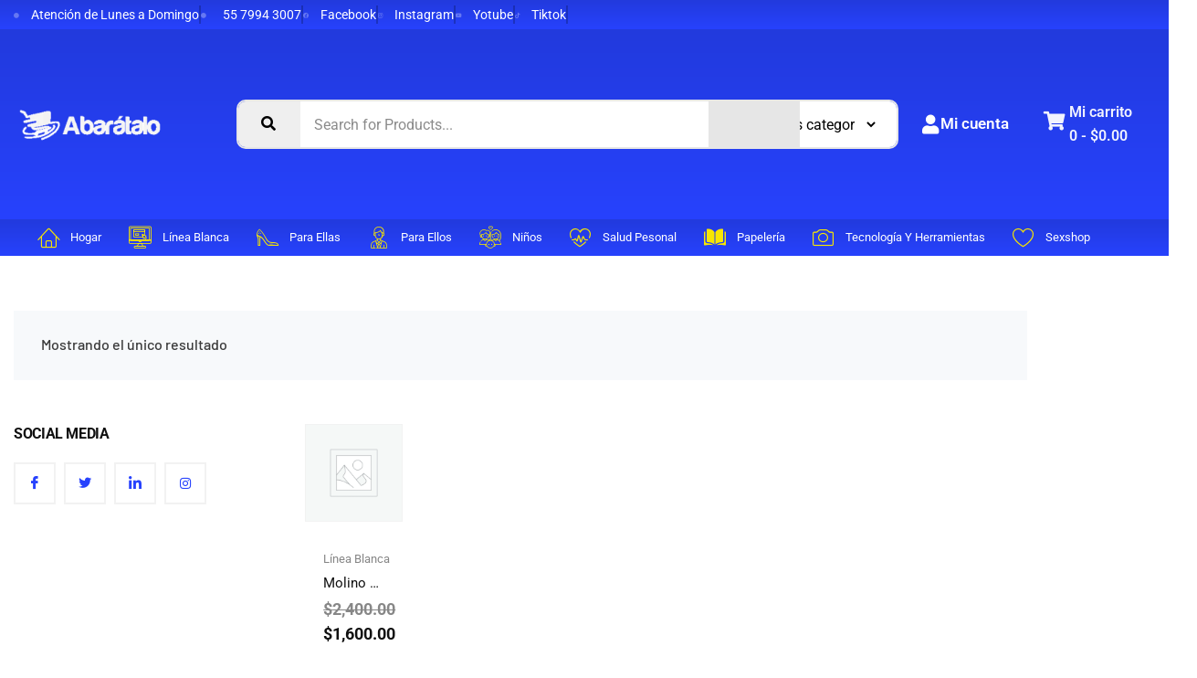

--- FILE ---
content_type: text/html; charset=UTF-8
request_url: https://abaratalo.com/etiqueta-producto/carne/
body_size: 29748
content:

<!DOCTYPE html>
<html lang="es">

<head>
	<meta charset="UTF-8">
	<meta name="viewport" content="width=device-width, initial-scale=1.0" />
		<title>Carne &#8211; Abarátalo</title>
<meta name='robots' content='max-image-preview:large' />

<link rel='dns-prefetch' href='//stats.wp.com' />
<link rel='dns-prefetch' href='//capi-automation.s3.us-east-2.amazonaws.com' />
<link rel='dns-prefetch' href='//fonts.googleapis.com' />
<link rel='preconnect' href='//i0.wp.com' />
<link rel="alternate" type="application/rss+xml" title="Abarátalo &raquo; Feed" href="https://abaratalo.com/feed/" />
<link rel="alternate" type="application/rss+xml" title="Abarátalo &raquo; RSS de los comentarios" href="https://abaratalo.com/comments/feed/" />
<link rel="alternate" type="application/rss+xml" title="Abarátalo &raquo; Carne Etiqueta Feed" href="https://abaratalo.com/etiqueta-producto/carne/feed/" />
<style id='wp-img-auto-sizes-contain-inline-css' type='text/css'>
img:is([sizes=auto i],[sizes^="auto," i]){contain-intrinsic-size:3000px 1500px}
/*# sourceURL=wp-img-auto-sizes-contain-inline-css */
</style>
<link rel='stylesheet' id='bajaar-widget-styles-pro-css' href='https://abaratalo.com/wp-content/plugins/bajaar-essential/modules/elements/assets/css/widget-styles-pro.css?ver=1.6' type='text/css' media='all' />
<link rel='stylesheet' id='elementor-frontend-css' href='https://abaratalo.com/wp-content/uploads/elementor/css/custom-frontend.min.css?ver=1769363412' type='text/css' media='all' />
<link rel='stylesheet' id='elementor-post-8052-css' href='https://abaratalo.com/wp-content/uploads/elementor/css/post-8052.css?ver=1769363412' type='text/css' media='all' />
<link rel='stylesheet' id='elementor-post-13497-css' href='https://abaratalo.com/wp-content/uploads/elementor/css/post-13497.css?ver=1769363412' type='text/css' media='all' />
<link rel='stylesheet' id='sbi_styles-css' href='https://abaratalo.com/wp-content/plugins/instagram-feed/css/sbi-styles.min.css?ver=6.10.0' type='text/css' media='all' />
<link rel='stylesheet' id='font-awesome-5-all-css' href='https://abaratalo.com/wp-content/plugins/elementor/assets/lib/font-awesome/css/all.min.css?ver=3.34.2' type='text/css' media='all' />
<link rel='stylesheet' id='font-awesome-4-shim-css' href='https://abaratalo.com/wp-content/plugins/elementor/assets/lib/font-awesome/css/v4-shims.min.css?ver=3.34.2' type='text/css' media='all' />
<link rel='stylesheet' id='shopengine-public-css' href='https://abaratalo.com/wp-content/plugins/shopengine/assets/css/shopengine-public.css?ver=4.8.7' type='text/css' media='all' />
<link rel='stylesheet' id='shopengine-widget-frontend-css' href='https://abaratalo.com/wp-content/plugins/shopengine/widgets/init/assets/css/widget-frontend.css?ver=4.8.7' type='text/css' media='all' />
<link rel='stylesheet' id='shopengine-frontend-font-awesome-css' href='https://abaratalo.com/wp-content/plugins/elementor/assets/lib/font-awesome/css/all.css?ver=4.8.7' type='text/css' media='all' />
<style id='wp-emoji-styles-inline-css' type='text/css'>

	img.wp-smiley, img.emoji {
		display: inline !important;
		border: none !important;
		box-shadow: none !important;
		height: 1em !important;
		width: 1em !important;
		margin: 0 0.07em !important;
		vertical-align: -0.1em !important;
		background: none !important;
		padding: 0 !important;
	}
/*# sourceURL=wp-emoji-styles-inline-css */
</style>
<link rel='stylesheet' id='wp-block-library-css' href='https://abaratalo.com/wp-includes/css/dist/block-library/style.min.css?ver=6.9' type='text/css' media='all' />
<style id='wp-block-library-theme-inline-css' type='text/css'>
.wp-block-audio :where(figcaption){color:#555;font-size:13px;text-align:center}.is-dark-theme .wp-block-audio :where(figcaption){color:#ffffffa6}.wp-block-audio{margin:0 0 1em}.wp-block-code{border:1px solid #ccc;border-radius:4px;font-family:Menlo,Consolas,monaco,monospace;padding:.8em 1em}.wp-block-embed :where(figcaption){color:#555;font-size:13px;text-align:center}.is-dark-theme .wp-block-embed :where(figcaption){color:#ffffffa6}.wp-block-embed{margin:0 0 1em}.blocks-gallery-caption{color:#555;font-size:13px;text-align:center}.is-dark-theme .blocks-gallery-caption{color:#ffffffa6}:root :where(.wp-block-image figcaption){color:#555;font-size:13px;text-align:center}.is-dark-theme :root :where(.wp-block-image figcaption){color:#ffffffa6}.wp-block-image{margin:0 0 1em}.wp-block-pullquote{border-bottom:4px solid;border-top:4px solid;color:currentColor;margin-bottom:1.75em}.wp-block-pullquote :where(cite),.wp-block-pullquote :where(footer),.wp-block-pullquote__citation{color:currentColor;font-size:.8125em;font-style:normal;text-transform:uppercase}.wp-block-quote{border-left:.25em solid;margin:0 0 1.75em;padding-left:1em}.wp-block-quote cite,.wp-block-quote footer{color:currentColor;font-size:.8125em;font-style:normal;position:relative}.wp-block-quote:where(.has-text-align-right){border-left:none;border-right:.25em solid;padding-left:0;padding-right:1em}.wp-block-quote:where(.has-text-align-center){border:none;padding-left:0}.wp-block-quote.is-large,.wp-block-quote.is-style-large,.wp-block-quote:where(.is-style-plain){border:none}.wp-block-search .wp-block-search__label{font-weight:700}.wp-block-search__button{border:1px solid #ccc;padding:.375em .625em}:where(.wp-block-group.has-background){padding:1.25em 2.375em}.wp-block-separator.has-css-opacity{opacity:.4}.wp-block-separator{border:none;border-bottom:2px solid;margin-left:auto;margin-right:auto}.wp-block-separator.has-alpha-channel-opacity{opacity:1}.wp-block-separator:not(.is-style-wide):not(.is-style-dots){width:100px}.wp-block-separator.has-background:not(.is-style-dots){border-bottom:none;height:1px}.wp-block-separator.has-background:not(.is-style-wide):not(.is-style-dots){height:2px}.wp-block-table{margin:0 0 1em}.wp-block-table td,.wp-block-table th{word-break:normal}.wp-block-table :where(figcaption){color:#555;font-size:13px;text-align:center}.is-dark-theme .wp-block-table :where(figcaption){color:#ffffffa6}.wp-block-video :where(figcaption){color:#555;font-size:13px;text-align:center}.is-dark-theme .wp-block-video :where(figcaption){color:#ffffffa6}.wp-block-video{margin:0 0 1em}:root :where(.wp-block-template-part.has-background){margin-bottom:0;margin-top:0;padding:1.25em 2.375em}
/*# sourceURL=/wp-includes/css/dist/block-library/theme.min.css */
</style>
<style id='classic-theme-styles-inline-css' type='text/css'>
/*! This file is auto-generated */
.wp-block-button__link{color:#fff;background-color:#32373c;border-radius:9999px;box-shadow:none;text-decoration:none;padding:calc(.667em + 2px) calc(1.333em + 2px);font-size:1.125em}.wp-block-file__button{background:#32373c;color:#fff;text-decoration:none}
/*# sourceURL=/wp-includes/css/classic-themes.min.css */
</style>
<link rel='stylesheet' id='mediaelement-css' href='https://abaratalo.com/wp-includes/js/mediaelement/mediaelementplayer-legacy.min.css?ver=4.2.17' type='text/css' media='all' />
<link rel='stylesheet' id='wp-mediaelement-css' href='https://abaratalo.com/wp-includes/js/mediaelement/wp-mediaelement.min.css?ver=6.9' type='text/css' media='all' />
<style id='jetpack-sharing-buttons-style-inline-css' type='text/css'>
.jetpack-sharing-buttons__services-list{display:flex;flex-direction:row;flex-wrap:wrap;gap:0;list-style-type:none;margin:5px;padding:0}.jetpack-sharing-buttons__services-list.has-small-icon-size{font-size:12px}.jetpack-sharing-buttons__services-list.has-normal-icon-size{font-size:16px}.jetpack-sharing-buttons__services-list.has-large-icon-size{font-size:24px}.jetpack-sharing-buttons__services-list.has-huge-icon-size{font-size:36px}@media print{.jetpack-sharing-buttons__services-list{display:none!important}}.editor-styles-wrapper .wp-block-jetpack-sharing-buttons{gap:0;padding-inline-start:0}ul.jetpack-sharing-buttons__services-list.has-background{padding:1.25em 2.375em}
/*# sourceURL=https://abaratalo.com/wp-content/plugins/jetpack/_inc/blocks/sharing-buttons/view.css */
</style>
<link rel='stylesheet' id='xs-front-style-css' href='https://abaratalo.com/wp-content/plugins/blocks-for-shopengine/assets/css/wp-social-frontend.css?ver=2.4.3' type='text/css' media='all' />
<link rel='stylesheet' id='gutenova-block-icon-css' href='https://abaratalo.com/wp-content/plugins/blocks-for-shopengine/libs/icomoon/style.css?ver=2.4.3' type='text/css' media='all' />
<link rel='stylesheet' id='gutenova-blocks-css' href='https://abaratalo.com/wp-content/plugins/blocks-for-shopengine/assets/css/gutenova.css?ver=2.4.3' type='text/css' media='all' />
<link rel='stylesheet' id='gutenova-fontawesome-css' href='https://abaratalo.com/wp-content/plugins/blocks-for-shopengine/assets/css/all.min.css?ver=2.4.3' type='text/css' media='all' />
<link rel='stylesheet' id='shopengine-icon-css' href='https://abaratalo.com/wp-content/plugins/blocks-for-shopengine/assets/css/shopengine-icon.css?ver=2.4.3' type='text/css' media='all' />
<link rel='stylesheet' id='gutenova-global-css' href='https://abaratalo.com/wp-content/plugins/blocks-for-shopengine/assets/css/gutenova-global.css?ver=2.4.3' type='text/css' media='all' />
<link rel='stylesheet' id='shopengine-widget-reset-css' href='https://abaratalo.com/wp-content/plugins/blocks-for-shopengine/assets/css/normalize.css?ver=2.4.3' type='text/css' media='all' />
<link rel='stylesheet' id='gutenova-widget-frontend-css' href='https://abaratalo.com/wp-content/plugins/blocks-for-shopengine/assets/css/widget-frontend.css?ver=2.4.3' type='text/css' media='all' />
<style id='global-styles-inline-css' type='text/css'>
:root{--wp--preset--aspect-ratio--square: 1;--wp--preset--aspect-ratio--4-3: 4/3;--wp--preset--aspect-ratio--3-4: 3/4;--wp--preset--aspect-ratio--3-2: 3/2;--wp--preset--aspect-ratio--2-3: 2/3;--wp--preset--aspect-ratio--16-9: 16/9;--wp--preset--aspect-ratio--9-16: 9/16;--wp--preset--color--black: #000000;--wp--preset--color--cyan-bluish-gray: #abb8c3;--wp--preset--color--white: #ffffff;--wp--preset--color--pale-pink: #f78da7;--wp--preset--color--vivid-red: #cf2e2e;--wp--preset--color--luminous-vivid-orange: #ff6900;--wp--preset--color--luminous-vivid-amber: #fcb900;--wp--preset--color--light-green-cyan: #7bdcb5;--wp--preset--color--vivid-green-cyan: #00d084;--wp--preset--color--pale-cyan-blue: #8ed1fc;--wp--preset--color--vivid-cyan-blue: #0693e3;--wp--preset--color--vivid-purple: #9b51e0;--wp--preset--gradient--vivid-cyan-blue-to-vivid-purple: linear-gradient(135deg,rgb(6,147,227) 0%,rgb(155,81,224) 100%);--wp--preset--gradient--light-green-cyan-to-vivid-green-cyan: linear-gradient(135deg,rgb(122,220,180) 0%,rgb(0,208,130) 100%);--wp--preset--gradient--luminous-vivid-amber-to-luminous-vivid-orange: linear-gradient(135deg,rgb(252,185,0) 0%,rgb(255,105,0) 100%);--wp--preset--gradient--luminous-vivid-orange-to-vivid-red: linear-gradient(135deg,rgb(255,105,0) 0%,rgb(207,46,46) 100%);--wp--preset--gradient--very-light-gray-to-cyan-bluish-gray: linear-gradient(135deg,rgb(238,238,238) 0%,rgb(169,184,195) 100%);--wp--preset--gradient--cool-to-warm-spectrum: linear-gradient(135deg,rgb(74,234,220) 0%,rgb(151,120,209) 20%,rgb(207,42,186) 40%,rgb(238,44,130) 60%,rgb(251,105,98) 80%,rgb(254,248,76) 100%);--wp--preset--gradient--blush-light-purple: linear-gradient(135deg,rgb(255,206,236) 0%,rgb(152,150,240) 100%);--wp--preset--gradient--blush-bordeaux: linear-gradient(135deg,rgb(254,205,165) 0%,rgb(254,45,45) 50%,rgb(107,0,62) 100%);--wp--preset--gradient--luminous-dusk: linear-gradient(135deg,rgb(255,203,112) 0%,rgb(199,81,192) 50%,rgb(65,88,208) 100%);--wp--preset--gradient--pale-ocean: linear-gradient(135deg,rgb(255,245,203) 0%,rgb(182,227,212) 50%,rgb(51,167,181) 100%);--wp--preset--gradient--electric-grass: linear-gradient(135deg,rgb(202,248,128) 0%,rgb(113,206,126) 100%);--wp--preset--gradient--midnight: linear-gradient(135deg,rgb(2,3,129) 0%,rgb(40,116,252) 100%);--wp--preset--font-size--small: 13px;--wp--preset--font-size--medium: 20px;--wp--preset--font-size--large: 36px;--wp--preset--font-size--x-large: 42px;--wp--preset--spacing--20: 0.44rem;--wp--preset--spacing--30: 0.67rem;--wp--preset--spacing--40: 1rem;--wp--preset--spacing--50: 1.5rem;--wp--preset--spacing--60: 2.25rem;--wp--preset--spacing--70: 3.38rem;--wp--preset--spacing--80: 5.06rem;--wp--preset--shadow--natural: 6px 6px 9px rgba(0, 0, 0, 0.2);--wp--preset--shadow--deep: 12px 12px 50px rgba(0, 0, 0, 0.4);--wp--preset--shadow--sharp: 6px 6px 0px rgba(0, 0, 0, 0.2);--wp--preset--shadow--outlined: 6px 6px 0px -3px rgb(255, 255, 255), 6px 6px rgb(0, 0, 0);--wp--preset--shadow--crisp: 6px 6px 0px rgb(0, 0, 0);}:where(.is-layout-flex){gap: 0.5em;}:where(.is-layout-grid){gap: 0.5em;}body .is-layout-flex{display: flex;}.is-layout-flex{flex-wrap: wrap;align-items: center;}.is-layout-flex > :is(*, div){margin: 0;}body .is-layout-grid{display: grid;}.is-layout-grid > :is(*, div){margin: 0;}:where(.wp-block-columns.is-layout-flex){gap: 2em;}:where(.wp-block-columns.is-layout-grid){gap: 2em;}:where(.wp-block-post-template.is-layout-flex){gap: 1.25em;}:where(.wp-block-post-template.is-layout-grid){gap: 1.25em;}.has-black-color{color: var(--wp--preset--color--black) !important;}.has-cyan-bluish-gray-color{color: var(--wp--preset--color--cyan-bluish-gray) !important;}.has-white-color{color: var(--wp--preset--color--white) !important;}.has-pale-pink-color{color: var(--wp--preset--color--pale-pink) !important;}.has-vivid-red-color{color: var(--wp--preset--color--vivid-red) !important;}.has-luminous-vivid-orange-color{color: var(--wp--preset--color--luminous-vivid-orange) !important;}.has-luminous-vivid-amber-color{color: var(--wp--preset--color--luminous-vivid-amber) !important;}.has-light-green-cyan-color{color: var(--wp--preset--color--light-green-cyan) !important;}.has-vivid-green-cyan-color{color: var(--wp--preset--color--vivid-green-cyan) !important;}.has-pale-cyan-blue-color{color: var(--wp--preset--color--pale-cyan-blue) !important;}.has-vivid-cyan-blue-color{color: var(--wp--preset--color--vivid-cyan-blue) !important;}.has-vivid-purple-color{color: var(--wp--preset--color--vivid-purple) !important;}.has-black-background-color{background-color: var(--wp--preset--color--black) !important;}.has-cyan-bluish-gray-background-color{background-color: var(--wp--preset--color--cyan-bluish-gray) !important;}.has-white-background-color{background-color: var(--wp--preset--color--white) !important;}.has-pale-pink-background-color{background-color: var(--wp--preset--color--pale-pink) !important;}.has-vivid-red-background-color{background-color: var(--wp--preset--color--vivid-red) !important;}.has-luminous-vivid-orange-background-color{background-color: var(--wp--preset--color--luminous-vivid-orange) !important;}.has-luminous-vivid-amber-background-color{background-color: var(--wp--preset--color--luminous-vivid-amber) !important;}.has-light-green-cyan-background-color{background-color: var(--wp--preset--color--light-green-cyan) !important;}.has-vivid-green-cyan-background-color{background-color: var(--wp--preset--color--vivid-green-cyan) !important;}.has-pale-cyan-blue-background-color{background-color: var(--wp--preset--color--pale-cyan-blue) !important;}.has-vivid-cyan-blue-background-color{background-color: var(--wp--preset--color--vivid-cyan-blue) !important;}.has-vivid-purple-background-color{background-color: var(--wp--preset--color--vivid-purple) !important;}.has-black-border-color{border-color: var(--wp--preset--color--black) !important;}.has-cyan-bluish-gray-border-color{border-color: var(--wp--preset--color--cyan-bluish-gray) !important;}.has-white-border-color{border-color: var(--wp--preset--color--white) !important;}.has-pale-pink-border-color{border-color: var(--wp--preset--color--pale-pink) !important;}.has-vivid-red-border-color{border-color: var(--wp--preset--color--vivid-red) !important;}.has-luminous-vivid-orange-border-color{border-color: var(--wp--preset--color--luminous-vivid-orange) !important;}.has-luminous-vivid-amber-border-color{border-color: var(--wp--preset--color--luminous-vivid-amber) !important;}.has-light-green-cyan-border-color{border-color: var(--wp--preset--color--light-green-cyan) !important;}.has-vivid-green-cyan-border-color{border-color: var(--wp--preset--color--vivid-green-cyan) !important;}.has-pale-cyan-blue-border-color{border-color: var(--wp--preset--color--pale-cyan-blue) !important;}.has-vivid-cyan-blue-border-color{border-color: var(--wp--preset--color--vivid-cyan-blue) !important;}.has-vivid-purple-border-color{border-color: var(--wp--preset--color--vivid-purple) !important;}.has-vivid-cyan-blue-to-vivid-purple-gradient-background{background: var(--wp--preset--gradient--vivid-cyan-blue-to-vivid-purple) !important;}.has-light-green-cyan-to-vivid-green-cyan-gradient-background{background: var(--wp--preset--gradient--light-green-cyan-to-vivid-green-cyan) !important;}.has-luminous-vivid-amber-to-luminous-vivid-orange-gradient-background{background: var(--wp--preset--gradient--luminous-vivid-amber-to-luminous-vivid-orange) !important;}.has-luminous-vivid-orange-to-vivid-red-gradient-background{background: var(--wp--preset--gradient--luminous-vivid-orange-to-vivid-red) !important;}.has-very-light-gray-to-cyan-bluish-gray-gradient-background{background: var(--wp--preset--gradient--very-light-gray-to-cyan-bluish-gray) !important;}.has-cool-to-warm-spectrum-gradient-background{background: var(--wp--preset--gradient--cool-to-warm-spectrum) !important;}.has-blush-light-purple-gradient-background{background: var(--wp--preset--gradient--blush-light-purple) !important;}.has-blush-bordeaux-gradient-background{background: var(--wp--preset--gradient--blush-bordeaux) !important;}.has-luminous-dusk-gradient-background{background: var(--wp--preset--gradient--luminous-dusk) !important;}.has-pale-ocean-gradient-background{background: var(--wp--preset--gradient--pale-ocean) !important;}.has-electric-grass-gradient-background{background: var(--wp--preset--gradient--electric-grass) !important;}.has-midnight-gradient-background{background: var(--wp--preset--gradient--midnight) !important;}.has-small-font-size{font-size: var(--wp--preset--font-size--small) !important;}.has-medium-font-size{font-size: var(--wp--preset--font-size--medium) !important;}.has-large-font-size{font-size: var(--wp--preset--font-size--large) !important;}.has-x-large-font-size{font-size: var(--wp--preset--font-size--x-large) !important;}
:where(.wp-block-post-template.is-layout-flex){gap: 1.25em;}:where(.wp-block-post-template.is-layout-grid){gap: 1.25em;}
:where(.wp-block-term-template.is-layout-flex){gap: 1.25em;}:where(.wp-block-term-template.is-layout-grid){gap: 1.25em;}
:where(.wp-block-columns.is-layout-flex){gap: 2em;}:where(.wp-block-columns.is-layout-grid){gap: 2em;}
:root :where(.wp-block-pullquote){font-size: 1.5em;line-height: 1.6;}
/*# sourceURL=global-styles-inline-css */
</style>
<link rel='stylesheet' id='woocommerce-layout-css' href='https://abaratalo.com/wp-content/plugins/woocommerce/assets/css/woocommerce-layout.css?ver=10.4.3' type='text/css' media='all' />
<style id='woocommerce-layout-inline-css' type='text/css'>

	.infinite-scroll .woocommerce-pagination {
		display: none;
	}
/*# sourceURL=woocommerce-layout-inline-css */
</style>
<link rel='stylesheet' id='woocommerce-smallscreen-css' href='https://abaratalo.com/wp-content/plugins/woocommerce/assets/css/woocommerce-smallscreen.css?ver=10.4.3' type='text/css' media='only screen and (max-width: 768px)' />
<link rel='stylesheet' id='woocommerce-general-css' href='https://abaratalo.com/wp-content/plugins/woocommerce/assets/css/woocommerce.css?ver=10.4.3' type='text/css' media='all' />
<style id='woocommerce-inline-inline-css' type='text/css'>
.woocommerce form .form-row .required { visibility: visible; }
/*# sourceURL=woocommerce-inline-inline-css */
</style>
<link rel='stylesheet' id='cute-alert-css' href='https://abaratalo.com/wp-content/plugins/metform/public/assets/lib/cute-alert/style.css?ver=4.1.2' type='text/css' media='all' />
<link rel='stylesheet' id='text-editor-style-css' href='https://abaratalo.com/wp-content/plugins/metform/public/assets/css/text-editor.css?ver=4.1.2' type='text/css' media='all' />
<link rel='stylesheet' id='elementskit-parallax-style-css' href='https://abaratalo.com/wp-content/plugins/bajaar-essential/modules//parallax/assets/css/style.css?ver=1.6' type='text/css' media='all' />
<link rel='stylesheet' id='shopengine-modal-styles-css' href='https://abaratalo.com/wp-content/plugins/shopengine/assets/css/shopengine-modal.css?ver=4.8.7' type='text/css' media='all' />
<link rel='stylesheet' id='wp-color-picker-css' href='https://abaratalo.com/wp-admin/css/color-picker.min.css?ver=6.9' type='text/css' media='all' />
<link rel='stylesheet' id='shopengine-swatches-loop-css-css' href='https://abaratalo.com/wp-content/plugins/shopengine/modules/swatches/loop-product-support/assets/swatches.css?ver=1769743821' type='text/css' media='all' />
<link rel='stylesheet' id='shopengine-wishlist-css' href='https://abaratalo.com/wp-content/plugins/shopengine/modules/wishlist/assets/css/wishlist.css?ver=4.8.7' type='text/css' media='all' />
<link rel='stylesheet' id='shopengine-comparison-css' href='https://abaratalo.com/wp-content/plugins/shopengine/modules/comparison/assets/css/comparison.css?ver=6.9' type='text/css' media='all' />
<link rel='stylesheet' id='shopengine-css-front-css' href='https://abaratalo.com/wp-content/plugins/shopengine/modules/swatches/assets/css/frontend.css?ver=4.8.7' type='text/css' media='all' />
<link rel='stylesheet' id='google-fonts-css' href='https://fonts.googleapis.com/css2?family=Roboto:wght@400;500;700' type='text/css' media='all' />
<link rel='stylesheet' id='bajaar-woocommerce-style-css' href='https://abaratalo.com/wp-content/themes/bajaar/assets/css/public/woocommerce.css?ver=1.7' type='text/css' media='all' />
<link rel='stylesheet' id='bajaar-icon-css' href='https://abaratalo.com/wp-content/themes/bajaar/assets/css/public/icon.css?ver=1.7' type='text/css' media='all' />
<link rel='stylesheet' id='bajaar-style-css' href='https://abaratalo.com/wp-content/themes/bajaar/assets/css/public/style.css?ver=1.7' type='text/css' media='all' />
<link rel='stylesheet' id='parent-style-css' href='https://abaratalo.com/wp-content/themes/bajaar/style.css?ver=6.9' type='text/css' media='all' />
<link rel='stylesheet' id='child-style-css' href='https://abaratalo.com/wp-content/themes/bajaar-child/style.css?ver=6.9' type='text/css' media='all' />
<link rel='stylesheet' id='ekit-widget-styles-css' href='https://abaratalo.com/wp-content/plugins/elementskit-lite/widgets/init/assets/css/widget-styles.css?ver=3.7.8' type='text/css' media='all' />
<link rel='stylesheet' id='ekit-responsive-css' href='https://abaratalo.com/wp-content/plugins/elementskit-lite/widgets/init/assets/css/responsive.css?ver=3.7.8' type='text/css' media='all' />
<link rel='stylesheet' id='bajaar-essential-widget-styles-css' href='https://abaratalo.com/wp-content/plugins/bajaar-essential/includes/assets/css/bajaar-essentials-widget-styles.css?ver=1.6' type='text/css' media='all' />
<link rel='stylesheet' id='elementor-post-5441-css' href='https://abaratalo.com/wp-content/uploads/elementor/css/post-5441.css?ver=1769363428' type='text/css' media='all' />
<link rel='stylesheet' id='elementor-gf-local-roboto-css' href='https://abaratalo.com/wp-content/uploads/elementor/google-fonts/css/roboto.css?ver=1742269596' type='text/css' media='all' />
<link rel='stylesheet' id='elementor-gf-local-barlow-css' href='https://abaratalo.com/wp-content/uploads/elementor/google-fonts/css/barlow.css?ver=1742269597' type='text/css' media='all' />
<link rel='stylesheet' id='elementor-icons-shared-0-css' href='https://abaratalo.com/wp-content/plugins/elementor/assets/lib/font-awesome/css/fontawesome.min.css?ver=5.15.3' type='text/css' media='all' />
<link rel='stylesheet' id='elementor-icons-fa-solid-css' href='https://abaratalo.com/wp-content/plugins/elementor/assets/lib/font-awesome/css/solid.min.css?ver=5.15.3' type='text/css' media='all' />
<link rel='stylesheet' id='elementor-icons-fa-brands-css' href='https://abaratalo.com/wp-content/plugins/elementor/assets/lib/font-awesome/css/brands.min.css?ver=5.15.3' type='text/css' media='all' />
<link rel='stylesheet' id='elementor-icons-ekiticons-css' href='https://abaratalo.com/wp-content/plugins/elementskit-lite/modules/elementskit-icon-pack/assets/css/ekiticons.css?ver=3.7.8' type='text/css' media='all' />

















<link rel="https://api.w.org/" href="https://abaratalo.com/wp-json/" /><link rel="alternate" title="JSON" type="application/json" href="https://abaratalo.com/wp-json/wp/v2/product_tag/192" /><link rel="EditURI" type="application/rsd+xml" title="RSD" href="https://abaratalo.com/xmlrpc.php?rsd" />
<meta name="generator" content="WordPress 6.9" />
<meta name="generator" content="WooCommerce 10.4.3" />
	<style>img#wpstats{display:none}</style>
			<noscript><style>.woocommerce-product-gallery{ opacity: 1 !important; }</style></noscript>
	<meta name="generator" content="Elementor 3.34.2; features: additional_custom_breakpoints; settings: css_print_method-external, google_font-enabled, font_display-auto">

			
					
			<!-- WooCommerce Facebook Integration Begin -->
			
			<!-- WooCommerce Facebook Integration End -->
						<style>
				.e-con.e-parent:nth-of-type(n+4):not(.e-lazyloaded):not(.e-no-lazyload),
				.e-con.e-parent:nth-of-type(n+4):not(.e-lazyloaded):not(.e-no-lazyload) * {
					background-image: none !important;
				}
				@media screen and (max-height: 1024px) {
					.e-con.e-parent:nth-of-type(n+3):not(.e-lazyloaded):not(.e-no-lazyload),
					.e-con.e-parent:nth-of-type(n+3):not(.e-lazyloaded):not(.e-no-lazyload) * {
						background-image: none !important;
					}
				}
				@media screen and (max-height: 640px) {
					.e-con.e-parent:nth-of-type(n+2):not(.e-lazyloaded):not(.e-no-lazyload),
					.e-con.e-parent:nth-of-type(n+2):not(.e-lazyloaded):not(.e-no-lazyload) * {
						background-image: none !important;
					}
				}
			</style>
			<link rel="icon" href="https://i0.wp.com/abaratalo.com/wp-content/uploads/2022/06/cropped-cropped-Copia-de-Logo-version-2.0.png?fit=32%2C32&#038;ssl=1" sizes="32x32" />
<link rel="icon" href="https://i0.wp.com/abaratalo.com/wp-content/uploads/2022/06/cropped-cropped-Copia-de-Logo-version-2.0.png?fit=192%2C192&#038;ssl=1" sizes="192x192" />
<link rel="apple-touch-icon" href="https://i0.wp.com/abaratalo.com/wp-content/uploads/2022/06/cropped-cropped-Copia-de-Logo-version-2.0.png?fit=180%2C180&#038;ssl=1" />
<meta name="msapplication-TileImage" content="https://i0.wp.com/abaratalo.com/wp-content/uploads/2022/06/cropped-cropped-Copia-de-Logo-version-2.0.png?fit=270%2C270&#038;ssl=1" />
</head>

<body class="archive tax-product_tag term-carne term-192 wp-custom-logo wp-theme-bajaar wp-child-theme-bajaar-child theme-bajaar woocommerce woocommerce-page woocommerce-no-js sidebar-active woocommerce-active  shopengine-template shopengine-archive elementor-default elementor-template-full-width elementor-kit-16">

	 
	 <div class="xs-sidebar-group">
		 <div class="xs-overlay bg-black"></div>
		 <div class="xs-minicart-widget">
			 <div class="widget-heading media">
				 <h3 class="widget-title align-self-center d-flex">Shopping cart</h3>
				 <div class="media-body">
					 <a href="#" class="close-side-widget">
						 <i class="icon icon-cross"></i>
					 </a>
				 </div>
			 </div>
			 <div class="widget woocommerce widget_shopping_cart"><div class="widget_shopping_cart_content"></div></div>
		 </div>
	 </div>
 
	 
			<a class="skip-link screen-reader-text" href="#content">
			Skip to content		</a>
	
	
	<div class="ekit-template-content-markup ekit-template-content-header ekit-template-content-theme-support">
				<div data-elementor-type="wp-post" data-elementor-id="8052" class="elementor elementor-8052">
						<section class="elementor-section elementor-top-section elementor-element elementor-element-83c6e6d elementor-section-content-middle elementor-hidden-phone elementor-section-boxed elementor-section-height-default elementor-section-height-default" data-id="83c6e6d" data-element_type="section" data-settings="{&quot;background_background&quot;:&quot;gradient&quot;}">
						<div class="elementor-container elementor-column-gap-default">
					<div class="elementor-column elementor-col-100 elementor-top-column elementor-element elementor-element-cddab96" data-id="cddab96" data-element_type="column">
			<div class="elementor-widget-wrap elementor-element-populated">
						<div class="elementor-element elementor-element-a705e1d elementor-icon-list--layout-inline elementor-list-item-link-inline elementor-tablet-align-start xs_border-right elementor-widget elementor-widget-icon-list" data-id="a705e1d" data-element_type="widget" data-settings="{&quot;ekit_we_effect_on&quot;:&quot;none&quot;}" data-widget_type="icon-list.default">
				<div class="elementor-widget-container">
							<ul class="elementor-icon-list-items elementor-inline-items">
							<li class="elementor-icon-list-item elementor-inline-item">
											<span class="elementor-icon-list-icon">
							<i aria-hidden="true" class="fas fa-circle"></i>						</span>
										<span class="elementor-icon-list-text">Atención de Lunes a Domingo</span>
									</li>
								<li class="elementor-icon-list-item elementor-inline-item">
											<a href="https://wa.link/sbeabr">

												<span class="elementor-icon-list-icon">
							<i aria-hidden="true" class="fas fa-circle"></i>						</span>
										<span class="elementor-icon-list-text"><i></i> &nbsp; 55 7994 3007</span>
											</a>
									</li>
								<li class="elementor-icon-list-item elementor-inline-item">
											<span class="elementor-icon-list-icon">
							<i aria-hidden="true" class="fab fa-facebook"></i>						</span>
										<span class="elementor-icon-list-text">Facebook</span>
									</li>
								<li class="elementor-icon-list-item elementor-inline-item">
											<span class="elementor-icon-list-icon">
							<i aria-hidden="true" class="fab fa-instagram"></i>						</span>
										<span class="elementor-icon-list-text">Instagram</span>
									</li>
								<li class="elementor-icon-list-item elementor-inline-item">
											<span class="elementor-icon-list-icon">
							<i aria-hidden="true" class="fab fa-youtube"></i>						</span>
										<span class="elementor-icon-list-text">Yotube</span>
									</li>
								<li class="elementor-icon-list-item elementor-inline-item">
											<a href="https://www.tiktok.com/@abaratalo">

												<span class="elementor-icon-list-icon">
							<i aria-hidden="true" class="fab fa-tiktok"></i>						</span>
										<span class="elementor-icon-list-text">Tiktok</span>
											</a>
									</li>
						</ul>
						</div>
				</div>
					</div>
		</div>
					</div>
		</section>
				<section class="elementor-section elementor-top-section elementor-element elementor-element-076b498 elementor-section-content-middle elementor-section-boxed elementor-section-height-default elementor-section-height-default" data-id="076b498" data-element_type="section" data-settings="{&quot;background_background&quot;:&quot;gradient&quot;}">
						<div class="elementor-container elementor-column-gap-default">
					<div class="elementor-column elementor-col-25 elementor-top-column elementor-element elementor-element-0646518" data-id="0646518" data-element_type="column">
			<div class="elementor-widget-wrap elementor-element-populated">
						<div class="elementor-element elementor-element-aaaaf91 elementor-widget elementor-widget-image" data-id="aaaaf91" data-element_type="widget" data-settings="{&quot;ekit_we_effect_on&quot;:&quot;none&quot;}" data-widget_type="image.default">
				<div class="elementor-widget-container">
																<a href="https://abaratalo.com/">
							<img src="https://i0.wp.com/abaratalo.com/wp-content/uploads/2021/07/63.png?fit=1080%2C225&#038;ssl=1" title="63" alt="63" loading="lazy" />								</a>
															</div>
				</div>
					</div>
		</div>
				<div class="elementor-column elementor-col-25 elementor-top-column elementor-element elementor-element-1e61aa3" data-id="1e61aa3" data-element_type="column">
			<div class="elementor-widget-wrap elementor-element-populated">
						<div class="elementor-element elementor-element-ca4955a elementor-mobile-align-left elementor-widget elementor-widget-shopengine-advanced-search" data-id="ca4955a" data-element_type="widget" data-settings="{&quot;shopengine_advanced_search_title_all&quot;:&quot;Todas las categor\u00edas&quot;,&quot;shopengine_advanced_search_disable_category_btn&quot;:&quot;block&quot;,&quot;shopengine_advanced_search_disable_category_btn_tablet&quot;:&quot;block&quot;,&quot;shopengine_advanced_search_disable_category_btn_mobile&quot;:&quot;none&quot;,&quot;ekit_we_effect_on&quot;:&quot;none&quot;}" data-widget_type="shopengine-advanced-search.default">
				<div class="elementor-widget-container">
					<div class="shopengine shopengine-widget"><div class="shopengine-advanced-search">
    <form method="GET" action="https://abaratalo.com/wp-json/shopengine/v1/advanced-search/"
          class="shopengine-search-form">
        <input type="hidden" id="nonce" name="nonce" value="6523fed992" /><input type="hidden" name="_wp_http_referer" value="/etiqueta-producto/carne/" />        <input type="hidden" name="post_type" value="product"/>

        <div class="search-input-group">

            <!-- search button -->
            <button type="submit" class="search-btn">
				<i aria-hidden="true" class="fas fa-search"></i>
				            </button>
            <!-- search input -->
            <input type="search" name="s" class="shopengine-advanced-search-input"
                   placeholder="Search for Products...">

            <!-- search category -->
            <div class="shopengine-category-select-wraper">
                <select class="shopengine-ele-nav-search-select" name="product_cat">
                    <option value="">Todas las categorías</option>
											                            <option
                                                                        class=""
                                    value="507">
								Motos y Bicicletas Eléctricas                            </option>
						                            <option
                                                                        class=""
                                    value="173">
								Línea Blanca                            </option>
						                            <option
                                                                        class=""
                                    value="121">
								Hogar                            </option>
						                            <option
                                                                        class=""
                                    value="120">
								Para Ellas                            </option>
						                            <option
                                                                        class=""
                                    value="112">
								Salud Pesonal                            </option>
						                            <option
                                                                        class=""
                                    value="85">
								Sexshop                            </option>
						                            <option
                                                                        class=""
                                    value="84">
								Papelería                            </option>
						                            <option
                                                                        class=""
                                    value="83">
								Para Ellos                            </option>
						                            <option
                                                                        class=""
                                    value="80">
								Niños                            </option>
						                            <option
                                                                        class=""
                                    value="56">
								Tecnología y Herramientas                            </option>
											                </select>
            </div>

        </div>

        <div class="shopengine-search-result-container">
            <div class="shopengine-search-result">

            </div>
        </div>

    </form>
</div>
</div>				</div>
				</div>
					</div>
		</div>
				<div class="elementor-column elementor-col-25 elementor-top-column elementor-element elementor-element-a7e44eb" data-id="a7e44eb" data-element_type="column">
			<div class="elementor-widget-wrap elementor-element-populated">
						<div class="elementor-element elementor-element-125ca20 elementor-position-inline-start elementor-view-default elementor-mobile-position-block-start elementor-widget elementor-widget-icon-box" data-id="125ca20" data-element_type="widget" data-settings="{&quot;ekit_we_effect_on&quot;:&quot;none&quot;}" data-widget_type="icon-box.default">
				<div class="elementor-widget-container">
							<div class="elementor-icon-box-wrapper">

						<div class="elementor-icon-box-icon">
				<a href="https://abaratalo.com/mi-cuenta2/" class="elementor-icon" tabindex="-1" aria-label="Mi cuenta">
				<i aria-hidden="true" class="fas fa-user"></i>				</a>
			</div>
			
						<div class="elementor-icon-box-content">

									<h2 class="elementor-icon-box-title">
						<a href="https://abaratalo.com/mi-cuenta2/" >
							Mi cuenta						</a>
					</h2>
				
				
			</div>
			
		</div>
						</div>
				</div>
					</div>
		</div>
				<div class="elementor-column elementor-col-25 elementor-top-column elementor-element elementor-element-cbf5c9f" data-id="cbf5c9f" data-element_type="column">
			<div class="elementor-widget-wrap elementor-element-populated">
						<div class="elementor-element elementor-element-d4df091 elementor-widget elementor-widget-elementskit-woo-mini-cart" data-id="d4df091" data-element_type="widget" data-settings="{&quot;ekit_we_effect_on&quot;:&quot;none&quot;}" data-widget_type="elementskit-woo-mini-cart.default">
				<div class="elementor-widget-container">
					<div class="ekit-wid-con" >
        <div class="ekit-mini-cart">
            <div class="ekit-dropdown-back ekit-mini-cart-visibility-offcanvas" data-toggle="mini-cart-dropdown">
                <i aria-hidden="true" class="fas fa-shopping-cart"></i>            
                <div class="ekit-basket-item-count">
                                            <span class="ekit-cart-items-title">Mi carrito</span>
                                        <span class="ekit-cart-items-count count">
                        <span class="ekit-cart-content-count">0</span><span class="ekit-cart-content-separator"> - </span><span class="woocommerce-Price-amount amount"><bdi><span class="woocommerce-Price-currencySymbol">&#36;</span>0.00</bdi></span>                    </span>
                </div>

                <div class="ekit-mini-cart-container">
                    <div class="mini-cart-header">
                        <ul>
                            <li><span class="ekit-cart-count">0</span> items</li>
                            <li><a href="https://abaratalo.com/carrito/">view cart</a></li>
                        </ul>
                    </div>
                    <div class="ekit-dropdown-menu ekit-dropdown-menu-mini-cart">
                        <div class="widget_shopping_cart_content">
                            

	<p class="woocommerce-mini-cart__empty-message">No hay productos en el carrito.</p>


                        </div>
                    </div>
                </div>

            </div>
        </div>

    </div>				</div>
				</div>
					</div>
		</div>
					</div>
		</section>
				<section class="elementor-section elementor-top-section elementor-element elementor-element-a185079 elementor-reverse-tablet elementor-reverse-mobile ekit-sticky--show_on_scroll_up elementor-section-boxed elementor-section-height-default elementor-section-height-default" data-id="a185079" data-element_type="section" data-settings="{&quot;background_background&quot;:&quot;gradient&quot;,&quot;ekit_sticky&quot;:&quot;show_on_scroll_up&quot;,&quot;ekit_sticky_offset&quot;:{&quot;unit&quot;:&quot;px&quot;,&quot;size&quot;:0,&quot;sizes&quot;:[]},&quot;ekit_sticky_on&quot;:&quot;desktop_tablet_mobile&quot;,&quot;ekit_sticky_effect_offset&quot;:{&quot;unit&quot;:&quot;px&quot;,&quot;size&quot;:0,&quot;sizes&quot;:[]}}">
						<div class="elementor-container elementor-column-gap-default">
					<div class="elementor-column elementor-col-100 elementor-top-column elementor-element elementor-element-7363b05" data-id="7363b05" data-element_type="column">
			<div class="elementor-widget-wrap elementor-element-populated">
						<div class="elementor-element elementor-element-86b10cd xs_custom_menu elementor-widget-tablet__width-auto elementor-widget elementor-widget-ekit-nav-menu" data-id="86b10cd" data-element_type="widget" id="xs_custom_menu" data-settings="{&quot;ekit_we_effect_on&quot;:&quot;none&quot;}" data-widget_type="ekit-nav-menu.default">
				<div class="elementor-widget-container">
							<nav class="ekit-wid-con ekit_menu_responsive_tablet" 
			data-hamburger-icon="fas fa-bars" 
			data-hamburger-icon-type="icon" 
			data-responsive-breakpoint="1024">
			            <button class="elementskit-menu-hamburger elementskit-menu-toggler"  type="button" aria-label="hamburger-icon">
                <i aria-hidden="true" class="ekit-menu-icon fas fa-bars"></i>            </button>
            <div id="ekit-megamenu-category-menu" class="elementskit-menu-container elementskit-menu-offcanvas-elements elementskit-navbar-nav-default ekit-nav-menu-one-page-no ekit-nav-dropdown-hover"><ul id="menu-category-menu" class="elementskit-navbar-nav elementskit-menu-po-center submenu-click-on-icon"><li id="menu-item-19413" class="menu-item menu-item-type-taxonomy menu-item-object-product_cat menu-item-19413 nav-item elementskit-mobile-builder-content" data-vertical-menu=750px><a href="https://abaratalo.com/categoria-producto/hogar/" class="ekit-menu-nav-link"><i class="ekit-menu-icon icon icon-home" style="color:#f7e600" ></i>Hogar</a></li>
<li id="menu-item-19412" class="menu-item menu-item-type-taxonomy menu-item-object-product_cat menu-item-19412 nav-item elementskit-mobile-builder-content" data-vertical-menu=750px><a href="https://abaratalo.com/categoria-producto/linea-blanca/" class="ekit-menu-nav-link"><i class="ekit-menu-icon icon icon-Computer" style="color:#f7e600" ></i>Línea Blanca</a></li>
<li id="menu-item-19406" class="menu-item menu-item-type-taxonomy menu-item-object-product_cat menu-item-19406 nav-item elementskit-mobile-builder-content" data-vertical-menu=750px><a href="https://abaratalo.com/categoria-producto/accesorios-para-mujer/" class="ekit-menu-nav-link"><i class="ekit-menu-icon icon icon-women" style="color:#f7e600" ></i>Para Ellas</a></li>
<li id="menu-item-19408" class="menu-item menu-item-type-taxonomy menu-item-object-product_cat menu-item-19408 nav-item elementskit-mobile-builder-content" data-vertical-menu=750px><a href="https://abaratalo.com/categoria-producto/accesorios-para-hombres/" class="ekit-menu-nav-link"><i class="ekit-menu-icon icon icon-man" style="color:#f7e600" ></i>Para Ellos</a></li>
<li id="menu-item-19407" class="menu-item menu-item-type-taxonomy menu-item-object-product_cat menu-item-19407 nav-item elementskit-mobile-builder-content" data-vertical-menu=750px><a href="https://abaratalo.com/categoria-producto/ninos/" class="ekit-menu-nav-link"><i class="ekit-menu-icon icon icon-Child" style="color:#f7e600" ></i>Niños</a></li>
<li id="menu-item-19409" class="menu-item menu-item-type-taxonomy menu-item-object-product_cat menu-item-19409 nav-item elementskit-mobile-builder-content" data-vertical-menu=750px><a href="https://abaratalo.com/categoria-producto/salud-pesonal/" class="ekit-menu-nav-link"><i class="ekit-menu-icon icon icon-heart-pulse" style="color:#f7e600" ></i>Salud Pesonal</a></li>
<li id="menu-item-19410" class="menu-item menu-item-type-taxonomy menu-item-object-product_cat menu-item-19410 nav-item elementskit-mobile-builder-content" data-vertical-menu=750px><a href="https://abaratalo.com/categoria-producto/papeleria/" class="ekit-menu-nav-link"><i class="ekit-menu-icon icon icon-open-book" style="color:#f7e600" ></i>Papelería</a></li>
<li id="menu-item-19411" class="menu-item menu-item-type-taxonomy menu-item-object-product_cat menu-item-19411 nav-item elementskit-mobile-builder-content" data-vertical-menu=750px><a href="https://abaratalo.com/categoria-producto/tecnologia-y-herramientas/" class="ekit-menu-nav-link"><i class="ekit-menu-icon icon icon-camera" style="color:#f7e600" ></i>Tecnología y Herramientas</a></li>
<li id="menu-item-19405" class="menu-item menu-item-type-taxonomy menu-item-object-product_cat menu-item-19405 nav-item elementskit-mobile-builder-content" data-vertical-menu=750px><a href="https://abaratalo.com/categoria-producto/sexshop/" class="ekit-menu-nav-link"><i class="ekit-menu-icon icon icon-heart1" style="color:#f7e600" ></i>Sexshop</a></li>
</ul><div class="elementskit-nav-identity-panel"><a class="elementskit-nav-logo" href="https://abaratalo.com" target="" rel=""><img src="https://abaratalo.com/wp-content/uploads/2022/06/LogoCropWhite.jpg" title="LogoCropWhite.jpg" alt="LogoCropWhite.jpg" decoding="async" /></a><button class="elementskit-menu-close elementskit-menu-toggler" type="button">X</button></div></div>			
			<div class="elementskit-menu-overlay elementskit-menu-offcanvas-elements elementskit-menu-toggler ekit-nav-menu--overlay"></div>        </nav>
						</div>
				</div>
					</div>
		</div>
					</div>
		</section>
				</div>
			</div>

			<div data-elementor-type="wp-post" data-elementor-id="5441" class="elementor elementor-5441">
						<section class="elementor-section elementor-top-section elementor-element elementor-element-4542147 elementor-section-content-middle elementor-section-boxed elementor-section-height-default elementor-section-height-default" data-id="4542147" data-element_type="section" data-settings="{&quot;background_background&quot;:&quot;classic&quot;}">
						<div class="elementor-container elementor-column-gap-default">
					<div class="elementor-column elementor-col-100 elementor-top-column elementor-element elementor-element-bc92449" data-id="bc92449" data-element_type="column" data-settings="{&quot;background_background&quot;:&quot;classic&quot;}">
			<div class="elementor-widget-wrap elementor-element-populated">
						<div class="elementor-element elementor-element-f25b241 elementor-mobile-align-left elementor-widget__width-auto elementor-widget-mobile__width-auto elementor-widget elementor-widget-shopengine-archive-result-count" data-id="f25b241" data-element_type="widget" data-settings="{&quot;ekit_we_effect_on&quot;:&quot;none&quot;}" data-widget_type="shopengine-archive-result-count.default">
				<div class="elementor-widget-container">
					<div class="shopengine shopengine-widget"><div class="shopengine-archive-result-count">
	<p class="woocommerce-result-count" role="alert" aria-relevant="all" >
	Mostrando el único resultado</p>
</div>
</div>				</div>
				</div>
					</div>
		</div>
					</div>
		</section>
				<section class="elementor-section elementor-top-section elementor-element elementor-element-609a057 elementor-section-boxed elementor-section-height-default elementor-section-height-default" data-id="609a057" data-element_type="section" data-settings="{&quot;background_background&quot;:&quot;classic&quot;}">
						<div class="elementor-container elementor-column-gap-default">
					<div class="elementor-column elementor-col-50 elementor-top-column elementor-element elementor-element-ef5c9cb" data-id="ef5c9cb" data-element_type="column">
			<div class="elementor-widget-wrap elementor-element-populated">
						<div class="elementor-element elementor-element-3547ea4 elementor-widget elementor-widget-heading" data-id="3547ea4" data-element_type="widget" data-settings="{&quot;ekit_we_effect_on&quot;:&quot;none&quot;}" data-widget_type="heading.default">
				<div class="elementor-widget-container">
					<h3 class="elementor-heading-title elementor-size-default">Social Media</h3>				</div>
				</div>
				<div class="elementor-element elementor-element-9f4faaa elementor-widget elementor-widget-elementskit-social-media" data-id="9f4faaa" data-element_type="widget" data-settings="{&quot;ekit_we_effect_on&quot;:&quot;none&quot;}" data-widget_type="elementskit-social-media.default">
				<div class="elementor-widget-container">
					<div class="ekit-wid-con" >			 <ul class="ekit_social_media">
														<li class="elementor-repeater-item-545b8cc">
					    <a
						href="https://www.facebook.com/xpeedstudio/" target="_blank" aria-label="Facebook" class="facebook" >
							
							<i aria-hidden="true" class="icon icon-facebook"></i>
                                                                                                            </a>
                    </li>
                    														<li class="elementor-repeater-item-caad623">
					    <a
						href="https://twitter.com/xpeedstudio" target="_blank" aria-label="Twitter" class="twitter" >
							
							<i aria-hidden="true" class="icon icon-twitter"></i>
                                                                                                            </a>
                    </li>
                    														<li class="elementor-repeater-item-066e6f3">
					    <a
						href="https://bd.linkedin.com/company/xpeedstudio" target="_blank" aria-label="LinkedIn" class="linkedin" >
							
							<i aria-hidden="true" class="icon icon-linkedin"></i>
                                                                                                            </a>
                    </li>
                    														<li class="elementor-repeater-item-aa2614a">
					    <a
						href="https://www.instagram.com/xpeedstudio/" target="_blank" aria-label="Instagram" class="instagram" >
							
							<i aria-hidden="true" class="fab fa-instagram"></i>
                                                                                                            </a>
                    </li>
                    							</ul>
		</div>				</div>
				</div>
					</div>
		</div>
				<div class="elementor-column elementor-col-50 elementor-top-column elementor-element elementor-element-0cdecb4" data-id="0cdecb4" data-element_type="column">
			<div class="elementor-widget-wrap elementor-element-populated">
						<div class="elementor-element elementor-element-32d261f xs_archive_products shopengine_archive_product_title_h1 elementor-align-left shopengine-disable-group-btn-over-image-no elementor-widget elementor-widget-shopengine-archive-products" data-id="32d261f" data-element_type="widget" data-settings="{&quot;ekit_we_effect_on&quot;:&quot;none&quot;}" data-widget_type="shopengine-archive-products.default">
				<div class="elementor-widget-container">
					<div class="shopengine shopengine-widget">	

	 

	<div data-pagination="numeric"
     class="shopengine-archive-products shopengine-grid">
	<style>
		:root{
		--wc-product-column : 6;
		--shopengine-product-row-mobile : 2;
		--shopengine-product-row-tablet : 2;
		}
	    </style><div class="woocommerce-notices-wrapper"></div><p class="woocommerce-result-count" role="alert" aria-relevant="all" >
	Mostrando el único resultado</p>
<form class="woocommerce-ordering" method="get">
		<select
		name="orderby"
		class="orderby"
					aria-label="Pedido de la tienda"
			>
					<option value="menu_order"  selected='selected'>Orden por defecto</option>
					<option value="popularity" >Ordenar por popularidad</option>
					<option value="rating" >Ordenar por calificación media</option>
					<option value="date" >Ordenar por las últimas</option>
					<option value="price" >Ordenar por precio: bajo a alto</option>
					<option value="price-desc" >Ordenar por precio: alto a bajo</option>
			</select>
	<input type="hidden" name="paged" value="1" />
	</form>
<ul class="products columns-6">
				
					<li class="archive-product-container" data-tooltip="no">
						<ul class="shopengine-archive-mode-grid">
							<li class="shopengine-archive-products__left-image" >
								<a title="Archive Product Left Image" href="https://abaratalo.com/producto/molino-y-cortador-de-carne/">
								<img data-recalc-dims="1" fetchpriority="high" decoding="async" width="800" height="800" src="https://i0.wp.com/abaratalo.com/wp-content/uploads/woocommerce-placeholder.webp?resize=800%2C800&#038;ssl=1" class="woocommerce-placeholder wp-post-image" alt="Marcador" srcset="https://i0.wp.com/abaratalo.com/wp-content/uploads/woocommerce-placeholder.webp?w=1200&amp;ssl=1 1200w, https://i0.wp.com/abaratalo.com/wp-content/uploads/woocommerce-placeholder.webp?resize=150%2C150&amp;ssl=1 150w" sizes="(max-width: 800px) 100vw, 800px" />								</a>
							</li>

							<li class="product type-product post-19908 status-publish first instock product_cat-linea-blanca product_tag-carne product_tag-carniceria product_tag-hamburguesas product_tag-molino product_tag-picar sale shipping-taxable purchasable product-type-simple">
	<a href="https://abaratalo.com/producto/molino-y-cortador-de-carne/" class="woocommerce-LoopProduct-link woocommerce-loop-product__link">
	<span class="onsale">¡Oferta!</span>
	<img decoding="async" width="500" height="500" src="https://i0.wp.com/abaratalo.com/wp-content/uploads/woocommerce-placeholder.webp?resize=500%2C500&amp;ssl=1" class="woocommerce-placeholder wp-post-image" alt="Marcador" srcset="https://i0.wp.com/abaratalo.com/wp-content/uploads/woocommerce-placeholder.webp?w=1200&amp;ssl=1 1200w, https://i0.wp.com/abaratalo.com/wp-content/uploads/woocommerce-placeholder.webp?resize=150%2C150&amp;ssl=1 150w" sizes="(max-width: 500px) 100vw, 500px" /></a>		<div class="loop-product--btns" >
			<div class="loop-product--btns-inner">
				<a data-pid="19908" class="shopengine_add_to_list_action shopengine-wishlist badge se-btn inactive" href="#" ><i class="shopengine-icon-add_to_favourite_1"></i></a><a title='Quick View' class='shopengine-quickview-trigger se-btn'
					data-source-url='https://abaratalo.com/producto/molino-y-cortador-de-carne/'
					href='https://abaratalo.com/producto/molino-y-cortador-de-carne/'>
					<i class="shopengine-icon-quick_view_1"></i>
				</a><a href="/etiqueta-producto/carne/?add-to-cart=19908" aria-describedby="woocommerce_loop_add_to_cart_link_describedby_19908" data-quantity="1" class="button product_type_simple add_to_cart_button ajax_add_to_cart" data-product_id="19908" data-product_sku="mc9722" aria-label="Add to cart: &ldquo;Molino y cortador de carne&rdquo;" rel="nofollow" data-success_message="&ldquo;Molino y cortador de carne&rdquo; has been added to your cart" role="button">Añadir al carrito</a><a data-payload='{"pid":19908}' class="shopengine_comparison_add_to_list_action shopengine-comparison badge se-btn inactive"> <i class="shopengine-icon-product_compare_1"></i> </a>	<span id="woocommerce_loop_add_to_cart_link_describedby_19908" class="screen-reader-text">
			</span>
			</div>
		</div>
<a href="https://abaratalo.com/producto/molino-y-cortador-de-carne/" class="woocommerce-LoopProduct-link woocommerce-loop-product__link"><ul class="product-categories"><li><span>Línea Blanca</span></li></ul><h1 class="woocommerce-loop-product__title">Molino y cortador de carne</h1><div class="star-rating"></div><span class="shopengine-product-rating-review-count">(0)</span>
	<span class="price"><del aria-hidden="true"><span class="woocommerce-Price-amount amount"><bdi><span class="woocommerce-Price-currencySymbol">&#36;</span>2,400.00</bdi></span></del> <span class="screen-reader-text">Original price was: &#036;2,400.00.</span><ins aria-hidden="true"><span class="woocommerce-Price-amount amount"><bdi><span class="woocommerce-Price-currencySymbol">&#36;</span>1,600.00</bdi></span></ins><span class="screen-reader-text">Current price is: &#036;1,600.00.</span></span>
</a><div class="product-btn-group"></div></li>

						</ul>
					</li>
				</ul>
</div>
</div>				</div>
				</div>
					</div>
		</div>
					</div>
		</section>
				</div>
		<div class="ekit-template-content-markup ekit-template-content-footer ekit-template-content-theme-support">
		<div data-elementor-type="wp-post" data-elementor-id="13497" class="elementor elementor-13497">
						<section class="elementor-section elementor-top-section elementor-element elementor-element-949a674 elementor-section-content-middle elementor-section-boxed elementor-section-height-default elementor-section-height-default" data-id="949a674" data-element_type="section" data-settings="{&quot;background_background&quot;:&quot;gradient&quot;}">
							<div class="elementor-background-overlay"></div>
							<div class="elementor-container elementor-column-gap-default">
					<div class="elementor-column elementor-col-50 elementor-top-column elementor-element elementor-element-641e3cd" data-id="641e3cd" data-element_type="column">
			<div class="elementor-widget-wrap elementor-element-populated">
						<div class="elementor-element elementor-element-2de0b7b elementor-widget elementor-widget-elementskit-heading" data-id="2de0b7b" data-element_type="widget" data-settings="{&quot;ekit_we_effect_on&quot;:&quot;none&quot;}" data-widget_type="elementskit-heading.default">
				<div class="elementor-widget-container">
					<div class="ekit-wid-con" ><div class="ekit-heading elementskit-section-title-wraper text_left   ekit_heading_tablet-   ekit_heading_mobile-"><div class="ekit_heading_separetor_wraper ekit_heading_elementskit-border-divider elementskit-style-long"><div class="elementskit-border-divider elementskit-style-long"></div></div><h3 class="elementskit-section-subtitle  ">
						¡Gánate una lanita Extra!
					</h3><h2 class="ekit-heading--title elementskit-section-title ">Solicita el catálogo mayorista</h2></div></div>				</div>
				</div>
					</div>
		</div>
				<div class="elementor-column elementor-col-50 elementor-top-column elementor-element elementor-element-e4a8ed5" data-id="e4a8ed5" data-element_type="column">
			<div class="elementor-widget-wrap elementor-element-populated">
						<div class="elementor-element elementor-element-cedb67f elementor-widget__width-initial elementor-absolute elementor-hidden-phone elementor-hidden-tablet elementor-widget elementor-widget-image" data-id="cedb67f" data-element_type="widget" data-settings="{&quot;_position&quot;:&quot;absolute&quot;,&quot;ekit_we_effect_on&quot;:&quot;none&quot;}" data-widget_type="image.default">
				<div class="elementor-widget-container">
															<img width="358" height="358" src="https://i0.wp.com/abaratalo.com/wp-content/uploads/2021/03/mail_subscribe-min.png?fit=358%2C358&amp;ssl=1" class="attachment-large size-large wp-image-4027" alt="" srcset="https://i0.wp.com/abaratalo.com/wp-content/uploads/2021/03/mail_subscribe-min.png?resize=100%2C100&amp;ssl=1 100w, https://i0.wp.com/abaratalo.com/wp-content/uploads/2021/03/mail_subscribe-min.png?resize=150%2C150&amp;ssl=1 150w" sizes="(max-width: 358px) 100vw, 358px" />															</div>
				</div>
				<div class="elementor-element elementor-element-d1f87b0 elementor-widget elementor-widget-metform" data-id="d1f87b0" data-element_type="widget" data-settings="{&quot;ekit_we_effect_on&quot;:&quot;none&quot;}" data-widget_type="metform.default">
				<div class="elementor-widget-container">
					<div id="mf-response-props-id-206" data-previous-steps-style="" data-editswitchopen="" data-response_type="alert" data-erroricon="fas fa-exclamation-triangle" data-successicon="fas fa-check" data-messageposition="top" class="   mf-scroll-top-no">
		<div class="formpicker_warper formpicker_warper_editable" data-metform-formpicker-key="206" >
				
			<div class="mf-widget-container">
				
		<div
			id="metform-wrap-d1f87b0-206"
			class="mf-form-wrapper"
			data-form-id="206"
			data-action="https://abaratalo.com/wp-json/metform/v1/entries/insert/206"
			data-wp-nonce="6523fed992"
			data-form-nonce="3c9fda5a60"
			data-quiz-summery = "false"
			data-save-progress = "false"
			data-form-type="contact_form"
			data-stop-vertical-effect=""
			></div>


		<!----------------------------- 
			* controls_data : find the the props passed indie of data attribute
			* props.SubmitResponseMarkup : contains the markup of error or success message
			* https://developer.mozilla.org/en-US/docs/Web/JavaScript/Reference/Template_literals
		--------------------------- -->

				<script data-jetpack-boost="ignore" type="text/mf" class="mf-template">
			function controls_data (value){
				let currentWrapper = "mf-response-props-id-206";
				let currentEl = document.getElementById(currentWrapper);
				
				return currentEl ? currentEl.dataset[value] : false
			}


			let is_edit_mode = '' ? true : false;
			let message_position = controls_data('messageposition') || 'top';

			
			let message_successIcon = controls_data('successicon') || '';
			let message_errorIcon = controls_data('erroricon') || '';
			let message_editSwitch = controls_data('editswitchopen') === 'yes' ? true : false;
			let message_proClass = controls_data('editswitchopen') === 'yes' ? 'mf_pro_activated' : '';
			
			let is_dummy_markup = is_edit_mode && message_editSwitch ? true : false;

			
			return html`
				<form
					className="metform-form-content"
					ref=${parent.formContainerRef}
					onSubmit=${ validation.handleSubmit( parent.handleFormSubmit ) }
				
					>
			
			
					${is_dummy_markup ? message_position === 'top' ?  props.ResponseDummyMarkup(message_successIcon, message_proClass) : '' : ''}
					${is_dummy_markup ? ' ' :  message_position === 'top' ? props.SubmitResponseMarkup`${parent}${state}${message_successIcon}${message_errorIcon}${message_proClass}` : ''}

					<!--------------------------------------------------------
					*** IMPORTANT / DANGEROUS ***
					${html``} must be used as in immediate child of "metform-form-main-wrapper"
					class otherwise multistep form will not run at all
					---------------------------------------------------------->

					<div className="metform-form-main-wrapper" key=${'hide-form-after-submit'} ref=${parent.formRef}>
					${html`
								<div data-elementor-type="wp-post" key="2" data-elementor-id="206" className="elementor elementor-206">
						<section className="elementor-section elementor-top-section elementor-element elementor-element-497c864e elementor-section-boxed elementor-section-height-default elementor-section-height-default" data-id="497c864e" data-element_type="section">
						<div className="elementor-container elementor-column-gap-default">
					<div className="elementor-column elementor-col-100 elementor-top-column elementor-element elementor-element-1d2eb22e" data-id="1d2eb22e" data-element_type="column">
			<div className="elementor-widget-wrap elementor-element-populated">
						<div className="elementor-element elementor-element-3531f317 elementor-widget__width-auto elementor-widget-mobile__width-inherit elementor-widget elementor-widget-mf-email" data-id="3531f317" data-element_type="widget" data-settings="{&quot;mf_input_name&quot;:&quot;mf-email&quot;,&quot;ekit_we_effect_on&quot;:&quot;none&quot;}" data-widget_type="mf-email.default">
				<div className="elementor-widget-container">
					
		<div className="mf-input-wrapper">
			
			<input 
				type="email" 
				 
				defaultValue="" 
				className="mf-input " 
				id="mf-input-email-3531f317" 
				name="mf-email" 
				placeholder="${ parent.decodeEntities(`Escribe tu correo aquí...`) } " 
				 
				onBlur=${parent.handleChange} onFocus=${parent.handleChange} aria-invalid=${validation.errors['mf-email'] ? 'true' : 'false' } 
				ref=${el=> parent.activateValidation({"message":"This field is required.","emailMessage":"Please enter a valid Email address","minLength":1,"maxLength":"","type":"none","required":false,"expression":"null"}, el)}
							/>

						<${validation.ErrorMessage} 
				errors=${validation.errors} 
				name="mf-email" 
				as=${html`<span className="mf-error-message"></span>`}
			/>
			
					</div>

				</div>
				</div>
				<div className="elementor-element elementor-element-2b0668b6 elementor-widget__width-auto mf-btn--center elementor-widget elementor-widget-mf-button" data-id="2b0668b6" data-element_type="widget" data-settings="{&quot;ekit_we_effect_on&quot;:&quot;none&quot;}" data-widget_type="mf-button.default">
				<div className="elementor-widget-container">
							<div className="mf-btn-wraper " data-mf-form-conditional-logic-requirement="">
							<button type="submit" className="metform-btn metform-submit-btn " id="">
					<span>${ parent.decodeEntities(`Suscribir`) } </span>
				</button>
			        </div>
        				</div>
				</div>
					</div>
		</div>
					</div>
		</section>
				</div>
							`}
					</div>

					${is_dummy_markup ? message_position === 'bottom' ? props.ResponseDummyMarkup(message_successIcon, message_proClass) : '' : ''}
					${is_dummy_markup ? ' ' : message_position === 'bottom' ? props.SubmitResponseMarkup`${parent}${state}${message_successIcon}${message_errorIcon}${message_proClass}` : ''}
				
				</form>
			`
		</script>

					</div>
		</div>
		</div>				</div>
				</div>
					</div>
		</div>
					</div>
		</section>
				<section class="elementor-section elementor-top-section elementor-element elementor-element-84e2934 xs_overflow_hidden elementor-section-boxed elementor-section-height-default elementor-section-height-default" data-id="84e2934" data-element_type="section" data-settings="{&quot;background_background&quot;:&quot;classic&quot;}">
						<div class="elementor-container elementor-column-gap-default">
					<div class="elementor-column elementor-col-20 elementor-top-column elementor-element elementor-element-c847c94" data-id="c847c94" data-element_type="column">
			<div class="elementor-widget-wrap elementor-element-populated">
						<div class="elementor-element elementor-element-1885aea elementor-widget elementor-widget-elementskit-heading" data-id="1885aea" data-element_type="widget" data-settings="{&quot;ekit_we_effect_on&quot;:&quot;none&quot;}" data-widget_type="elementskit-heading.default">
				<div class="elementor-widget-container">
					<div class="ekit-wid-con" ><div class="ekit-heading elementskit-section-title-wraper text_left   ekit_heading_tablet-   ekit_heading_mobile-"><h4 class="ekit-heading--title elementskit-section-title ">SERVICIO AL CLIENTE</h4><h5 class="ekit-heading--subtitle elementskit-section-subtitle  ">
						55 7994 3007
					</h5>				<div class='ekit-heading__description'>
					<p><span style="vertical-align: inherit"><span style="vertical-align: inherit">Te atendemos de lunes a domingo </span></span></p>
<p><span style="vertical-align: inherit"><span style="vertical-align: inherit">de 9:00 a 21:00 hrs.</span></span></p>
				</div>
			</div></div>				</div>
				</div>
				<div class="elementor-element elementor-element-b744124 elementor-shape-circle e-grid-align-left elementor-grid-0 elementor-widget elementor-widget-social-icons" data-id="b744124" data-element_type="widget" data-settings="{&quot;ekit_we_effect_on&quot;:&quot;none&quot;}" data-widget_type="social-icons.default">
				<div class="elementor-widget-container">
							<div class="elementor-social-icons-wrapper elementor-grid" role="list">
							<span class="elementor-grid-item" role="listitem">
					<a class="elementor-icon elementor-social-icon elementor-social-icon-whatsapp elementor-repeater-item-8563c44" href="https://chat.whatsapp.com/Lol5yJtNbb39bzLHI5UzKF" target="_blank">
						<span class="elementor-screen-only">Whatsapp</span>
						<i aria-hidden="true" class="fab fa-whatsapp"></i>					</a>
				</span>
							<span class="elementor-grid-item" role="listitem">
					<a class="elementor-icon elementor-social-icon elementor-social-icon-facebook elementor-repeater-item-0001c64" href="https://www.facebook.com/AbarataloMX" target="_blank">
						<span class="elementor-screen-only">Facebook</span>
						<i aria-hidden="true" class="fab fa-facebook"></i>					</a>
				</span>
							<span class="elementor-grid-item" role="listitem">
					<a class="elementor-icon elementor-social-icon elementor-social-icon-instagram elementor-repeater-item-6f7d03a" href="https://www.instagram.com/abaratalomx/" target="_blank">
						<span class="elementor-screen-only">Instagram</span>
						<i aria-hidden="true" class="fab fa-instagram"></i>					</a>
				</span>
							<span class="elementor-grid-item" role="listitem">
					<a class="elementor-icon elementor-social-icon elementor-social-icon-tiktok elementor-repeater-item-3a55957" href="https://www.tiktok.com/@abaratalo" target="_blank">
						<span class="elementor-screen-only">Tiktok</span>
						<i aria-hidden="true" class="fab fa-tiktok"></i>					</a>
				</span>
							<span class="elementor-grid-item" role="listitem">
					<a class="elementor-icon elementor-social-icon elementor-social-icon-youtube elementor-repeater-item-20b0dfd" href="https://www.youtube.com/channel/UCY0gjZBIeH8Fw_iE6j8ZEqw" target="_blank">
						<span class="elementor-screen-only">Youtube</span>
						<i aria-hidden="true" class="fab fa-youtube"></i>					</a>
				</span>
					</div>
						</div>
				</div>
					</div>
		</div>
				<div class="elementor-column elementor-col-20 elementor-top-column elementor-element elementor-element-1010315" data-id="1010315" data-element_type="column">
			<div class="elementor-widget-wrap elementor-element-populated">
						<div class="elementor-element elementor-element-d9696cf elementor-widget elementor-widget-elementskit-heading" data-id="d9696cf" data-element_type="widget" data-settings="{&quot;ekit_we_effect_on&quot;:&quot;none&quot;}" data-widget_type="elementskit-heading.default">
				<div class="elementor-widget-container">
					<div class="ekit-wid-con" ><div class="ekit-heading elementskit-section-title-wraper text_left   ekit_heading_tablet-   ekit_heading_mobile-"><h3 class="ekit-heading--title elementskit-section-title ">DEBES CONOCER</h3><div class="ekit_heading_separetor_wraper ekit_heading_elementskit-border-divider elementskit-style-long"><div class="elementskit-border-divider elementskit-style-long"></div></div></div></div>				</div>
				</div>
				<div class="elementor-element elementor-element-77a7bf7 elementor-widget elementor-widget-elementskit-page-list" data-id="77a7bf7" data-element_type="widget" data-settings="{&quot;ekit_we_effect_on&quot;:&quot;none&quot;}" data-widget_type="elementskit-page-list.default">
				<div class="elementor-widget-container">
					<div class="ekit-wid-con" >		<div class="elementor-icon-list-items ">
							<div class="elementor-icon-list-item   ">
						<a class="elementor-repeater-item-2d59971 ekit_badge_left" href="https://abaratalo.com/quienes-somos/">
							<div class="ekit_page_list_content">
																<span class="elementor-icon-list-text">
									<span class="ekit_page_list_title_title">Quienés somos</span>
																	</span>
							</div>
													</a>
					</div>
								<div class="elementor-icon-list-item   ">
						<a class="elementor-repeater-item-c27e7f1 ekit_badge_left" href="https://abaratalo.com/faq/">
							<div class="ekit_page_list_content">
																<span class="elementor-icon-list-text">
									<span class="ekit_page_list_title_title">Preguntas frecuentes</span>
																	</span>
							</div>
													</a>
					</div>
								<div class="elementor-icon-list-item   ">
						<a class="elementor-repeater-item-f00eb4d ekit_badge_left" href="https://abaratalo.com/aviso-de-privacidad/">
							<div class="ekit_page_list_content">
																<span class="elementor-icon-list-text">
									<span class="ekit_page_list_title_title">Aviso de Privacidad</span>
																	</span>
							</div>
													</a>
					</div>
								<div class="elementor-icon-list-item   ">
						<a class="elementor-repeater-item-e7db38c ekit_badge_left" href="https://abaratalo.com/terminos-y-condiciones-de-uso/">
							<div class="ekit_page_list_content">
																<span class="elementor-icon-list-text">
									<span class="ekit_page_list_title_title">Términos y condiciones</span>
																	</span>
							</div>
													</a>
					</div>
						</div>
		</div>				</div>
				</div>
					</div>
		</div>
				<div class="elementor-column elementor-col-20 elementor-top-column elementor-element elementor-element-997e020" data-id="997e020" data-element_type="column">
			<div class="elementor-widget-wrap elementor-element-populated">
						<div class="elementor-element elementor-element-21bc114 elementor-widget elementor-widget-elementskit-heading" data-id="21bc114" data-element_type="widget" data-settings="{&quot;ekit_we_effect_on&quot;:&quot;none&quot;}" data-widget_type="elementskit-heading.default">
				<div class="elementor-widget-container">
					<div class="ekit-wid-con" ><div class="ekit-heading elementskit-section-title-wraper text_left   ekit_heading_tablet-   ekit_heading_mobile-"><h3 class="ekit-heading--title elementskit-section-title ">CLIENTES</h3><div class="ekit_heading_separetor_wraper ekit_heading_elementskit-border-divider elementskit-style-long"><div class="elementskit-border-divider elementskit-style-long"></div></div></div></div>				</div>
				</div>
				<div class="elementor-element elementor-element-0a7c46c elementor-widget elementor-widget-elementskit-page-list" data-id="0a7c46c" data-element_type="widget" data-settings="{&quot;ekit_we_effect_on&quot;:&quot;none&quot;}" data-widget_type="elementskit-page-list.default">
				<div class="elementor-widget-container">
					<div class="ekit-wid-con" >		<div class="elementor-icon-list-items ">
							<div class="elementor-icon-list-item   ">
						<a class="elementor-repeater-item-362772c ekit_badge_left" href="https://abaratalo.com/cambios-y-devoluciones/">
							<div class="ekit_page_list_content">
																<span class="elementor-icon-list-text">
									<span class="ekit_page_list_title_title">Cambios y devoluciones</span>
																	</span>
							</div>
													</a>
					</div>
								<div class="elementor-icon-list-item   ">
						<a class="elementor-repeater-item-a946cd6 ekit_badge_left" href="https://abaratalo.com/metodos-de-pago/">
							<div class="ekit_page_list_content">
																<span class="elementor-icon-list-text">
									<span class="ekit_page_list_title_title">Métodos de pago</span>
																	</span>
							</div>
													</a>
					</div>
								<div class="elementor-icon-list-item   ">
						<a class="elementor-repeater-item-2d59971 ekit_badge_left" href="https://abaratalo.com/envios/">
							<div class="ekit_page_list_content">
																<span class="elementor-icon-list-text">
									<span class="ekit_page_list_title_title">Envíos</span>
																	</span>
							</div>
													</a>
					</div>
								<div class="elementor-icon-list-item   ">
						<a class="elementor-repeater-item-e7db38c ekit_badge_left" href="https://abaratalo.com/envio-gratis/">
							<div class="ekit_page_list_content">
																<span class="elementor-icon-list-text">
									<span class="ekit_page_list_title_title">Envíos gratis</span>
																	</span>
							</div>
													</a>
					</div>
								<div class="elementor-icon-list-item   ">
						<a class="elementor-repeater-item-61cd7aa ekit_badge_left" href="https://abaratalo.com/facturacion/">
							<div class="ekit_page_list_content">
																<span class="elementor-icon-list-text">
									<span class="ekit_page_list_title_title">Facturación</span>
																	</span>
							</div>
													</a>
					</div>
						</div>
		</div>				</div>
				</div>
					</div>
		</div>
				<div class="elementor-column elementor-col-20 elementor-top-column elementor-element elementor-element-da64f74" data-id="da64f74" data-element_type="column">
			<div class="elementor-widget-wrap elementor-element-populated">
						<div class="elementor-element elementor-element-0ad7811 elementor-widget elementor-widget-elementskit-heading" data-id="0ad7811" data-element_type="widget" data-settings="{&quot;ekit_we_effect_on&quot;:&quot;none&quot;}" data-widget_type="elementskit-heading.default">
				<div class="elementor-widget-container">
					<div class="ekit-wid-con" ><div class="ekit-heading elementskit-section-title-wraper text_left   ekit_heading_tablet-   ekit_heading_mobile-"><h3 class="ekit-heading--title elementskit-section-title ">SERVICIOS</h3><div class="ekit_heading_separetor_wraper ekit_heading_elementskit-border-divider elementskit-style-long"><div class="elementskit-border-divider elementskit-style-long"></div></div></div></div>				</div>
				</div>
				<div class="elementor-element elementor-element-b0f380c elementor-widget elementor-widget-elementskit-page-list" data-id="b0f380c" data-element_type="widget" data-settings="{&quot;ekit_we_effect_on&quot;:&quot;none&quot;}" data-widget_type="elementskit-page-list.default">
				<div class="elementor-widget-container">
					<div class="ekit-wid-con" >		<div class="elementor-icon-list-items ">
							<div class="elementor-icon-list-item   ">
						<a class="elementor-repeater-item-7dc8276 ekit_badge_left" href="https://abaratalo.com/proveedores/">
							<div class="ekit_page_list_content">
																<span class="elementor-icon-list-text">
									<span class="ekit_page_list_title_title">Proveedores</span>
																	</span>
							</div>
													</a>
					</div>
								<div class="elementor-icon-list-item   ">
						<a class="elementor-repeater-item-fb8f400 ekit_badge_left" href="https://abaratalo.com/lanita-extra/">
							<div class="ekit_page_list_content">
																<span class="elementor-icon-list-text">
									<span class="ekit_page_list_title_title">Caja Abierta</span>
																	</span>
							</div>
													</a>
					</div>
						</div>
		</div>				</div>
				</div>
					</div>
		</div>
				<div class="elementor-column elementor-col-20 elementor-top-column elementor-element elementor-element-0263c55" data-id="0263c55" data-element_type="column">
			<div class="elementor-widget-wrap elementor-element-populated">
						<div class="elementor-element elementor-element-76324e0 elementor-widget elementor-widget-elementskit-heading" data-id="76324e0" data-element_type="widget" data-settings="{&quot;ekit_we_effect_on&quot;:&quot;none&quot;}" data-widget_type="elementskit-heading.default">
				<div class="elementor-widget-container">
					<div class="ekit-wid-con" ><div class="ekit-heading elementskit-section-title-wraper text_left   ekit_heading_tablet-   ekit_heading_mobile-"><h3 class="ekit-heading--title elementskit-section-title ">Compras Protegidas </h3><div class="ekit_heading_separetor_wraper ekit_heading_elementskit-border-divider elementskit-style-long"><div class="elementskit-border-divider elementskit-style-long"></div></div>				<div class='ekit-heading__description'>
					<p>¡Nos preocupamos por usted y la seguridad de sus compras!</p>
<p>Todos los pagos están protegidos por:</p>
				</div>
			</div></div>				</div>
				</div>
				<div class="elementor-element elementor-element-9bf2dd6 elementor-widget elementor-widget-image" data-id="9bf2dd6" data-element_type="widget" data-settings="{&quot;ekit_we_effect_on&quot;:&quot;none&quot;}" data-widget_type="image.default">
				<div class="elementor-widget-container">
															<img width="998" height="300" src="https://i0.wp.com/abaratalo.com/wp-content/uploads/2021/07/que-es-stp-1.png?fit=998%2C300&amp;ssl=1" class="attachment-full size-full wp-image-21756" alt="" srcset="https://i0.wp.com/abaratalo.com/wp-content/uploads/2021/07/que-es-stp-1.png?w=998&amp;ssl=1 998w, https://i0.wp.com/abaratalo.com/wp-content/uploads/2021/07/que-es-stp-1.png?resize=500%2C150&amp;ssl=1 500w" sizes="(max-width: 998px) 100vw, 998px" />															</div>
				</div>
					</div>
		</div>
					</div>
		</section>
				<section class="elementor-section elementor-top-section elementor-element elementor-element-d010a32 elementor-section-boxed elementor-section-height-default elementor-section-height-default" data-id="d010a32" data-element_type="section">
						<div class="elementor-container elementor-column-gap-default">
					<div class="elementor-column elementor-col-33 elementor-top-column elementor-element elementor-element-45a775f" data-id="45a775f" data-element_type="column">
			<div class="elementor-widget-wrap elementor-element-populated">
						<div class="elementor-element elementor-element-34d14dd elementor-widget elementor-widget-image" data-id="34d14dd" data-element_type="widget" data-settings="{&quot;ekit_we_effect_on&quot;:&quot;none&quot;}" data-widget_type="image.default">
				<div class="elementor-widget-container">
															<img width="300" height="70" src="https://i0.wp.com/abaratalo.com/wp-content/uploads/2022/06/LogoCropWhite.png?fit=300%2C70&amp;ssl=1" class="attachment-full size-full wp-image-18668" alt="" />															</div>
				</div>
					</div>
		</div>
				<div class="elementor-column elementor-col-33 elementor-top-column elementor-element elementor-element-839edde" data-id="839edde" data-element_type="column">
			<div class="elementor-widget-wrap elementor-element-populated">
						<div class="elementor-element elementor-element-55abc7b elementor-widget elementor-widget-text-editor" data-id="55abc7b" data-element_type="widget" data-settings="{&quot;ekit_we_effect_on&quot;:&quot;none&quot;}" data-widget_type="text-editor.default">
				<div class="elementor-widget-container">
									<p style="text-align: center;">Somos importadores directos desde China con precios de mayoreo en la CDMX.  </p>								</div>
				</div>
					</div>
		</div>
				<div class="elementor-column elementor-col-33 elementor-top-column elementor-element elementor-element-786d222" data-id="786d222" data-element_type="column">
			<div class="elementor-widget-wrap elementor-element-populated">
						<div class="elementor-element elementor-element-b96a67a elementor-widget elementor-widget-elementskit-heading" data-id="b96a67a" data-element_type="widget" data-settings="{&quot;ekit_we_effect_on&quot;:&quot;none&quot;}" data-widget_type="elementskit-heading.default">
				<div class="elementor-widget-container">
					<div class="ekit-wid-con" ><div class="ekit-heading elementskit-section-title-wraper text_left   ekit_heading_tablet-   ekit_heading_mobile-"><h3 class="ekit-heading--title elementskit-section-title ">Métodos de Pago </h3><div class="ekit_heading_separetor_wraper ekit_heading_elementskit-border-divider elementskit-style-long"><div class="elementskit-border-divider elementskit-style-long"></div></div></div></div>				</div>
				</div>
				<div class="elementor-element elementor-element-2c2b6b3 elementor-widget elementor-widget-image" data-id="2c2b6b3" data-element_type="widget" data-settings="{&quot;ekit_we_effect_on&quot;:&quot;none&quot;}" data-widget_type="image.default">
				<div class="elementor-widget-container">
															<img src="https://demo.xpeedstudio.com/bajaar/wp-content/uploads/2021/03/payment.png" title="" alt="" loading="lazy" />															</div>
				</div>
					</div>
		</div>
					</div>
		</section>
				<section class="elementor-section elementor-top-section elementor-element elementor-element-6b7a423 elementor-section-content-middle elementor-section-boxed elementor-section-height-default elementor-section-height-default" data-id="6b7a423" data-element_type="section" data-settings="{&quot;background_background&quot;:&quot;gradient&quot;}">
						<div class="elementor-container elementor-column-gap-default">
					<div class="elementor-column elementor-col-50 elementor-top-column elementor-element elementor-element-e3aba41" data-id="e3aba41" data-element_type="column">
			<div class="elementor-widget-wrap elementor-element-populated">
						<div class="elementor-element elementor-element-a1dc2a4 xs-copyright-area elementor-widget elementor-widget-elementskit-heading" data-id="a1dc2a4" data-element_type="widget" data-settings="{&quot;ekit_we_effect_on&quot;:&quot;none&quot;}" data-widget_type="elementskit-heading.default">
				<div class="elementor-widget-container">
					<div class="ekit-wid-con" ><div class="ekit-heading elementskit-section-title-wraper text_left   ekit_heading_tablet-   ekit_heading_mobile-text_left">				<div class='ekit-heading__description'>
					<p><span style="vertical-align: inherit"><span style="vertical-align: inherit">© 2026 Abarátalo. Todos los derechos reservados.</span></span></p>
				</div>
			</div></div>				</div>
				</div>
					</div>
		</div>
				<div class="elementor-column elementor-col-50 elementor-top-column elementor-element elementor-element-4c4c978" data-id="4c4c978" data-element_type="column">
			<div class="elementor-widget-wrap elementor-element-populated">
						<div class="elementor-element elementor-element-67a0fe1 xs-footer-social elementor-widget elementor-widget-elementskit-social-media" data-id="67a0fe1" data-element_type="widget" data-settings="{&quot;ekit_we_effect_on&quot;:&quot;none&quot;}" data-widget_type="elementskit-social-media.default">
				<div class="elementor-widget-container">
					<div class="ekit-wid-con" >			 <ul class="ekit_social_media">
														<li class="elementor-repeater-item-1b2bb46">
					    <a
						href="https://wa.link/h6k2i1" aria-label="WhatsApp" class="whatsapp" >
							
							<i aria-hidden="true" class="fab fa-whatsapp"></i>
                                                                                                            </a>
                    </li>
                    														<li class="elementor-repeater-item-46f8086">
					    <a
						href="https://www.facebook.com/AbarataloMX" aria-label="Facebook" class="facebook" >
							
							<i aria-hidden="true" class="icon icon-facebook"></i>
                                                                                                            </a>
                    </li>
                    														<li class="elementor-repeater-item-6fa2a1c">
					    <a
						href="https://www.instagram.com/abaratalomx/" aria-label="Instagram" class="instagram" >
							
							<i aria-hidden="true" class="fab fa-instagram"></i>
                                                                                                            </a>
                    </li>
                    														<li class="elementor-repeater-item-ad6693a">
					    <a
						href="https://youtube.com/channel/UCY0gjZBIeH8Fw_iE6j8ZEqw" aria-label="YouTube" class="youtube" >
							
							<i aria-hidden="true" class="fab fa-youtube"></i>
                                                                                                            </a>
                    </li>
                    														<li class="elementor-repeater-item-bed9a8b">
					    <a
						href="https://www.tiktok.com/@abaratalo" aria-label="Tik Tok" class="tiktok" >
							
							<i aria-hidden="true" class="fab fa-tiktok"></i>
                                                                                                            </a>
                    </li>
                    							</ul>
		</div>				</div>
				</div>
					</div>
		</div>
					</div>
		</section>
				</div>
		</div>

		<div class="shopengine-quick-view-modal se-modal-wrapper"></div>
				<div class="shopengine-comparison-modal se-modal-wrapper">
			<div class="se-modal-inner"></div>
		</div>
		<!-- Instagram Feed JS -->

			<!-- Facebook Pixel Code -->
			<noscript>
				<img
					height="1"
					width="1"
					style="display:none"
					alt="fbpx"
					src="https://www.facebook.com/tr?id=223247269365306&ev=PageView&noscript=1"
				/>
			</noscript>
			<!-- End Facebook Pixel Code -->
						
				
	<link rel='stylesheet' id='wc-blocks-style-css' href='https://abaratalo.com/wp-content/plugins/woocommerce/assets/client/blocks/wc-blocks.css?ver=wc-10.4.3' type='text/css' media='all' />
<link rel='stylesheet' id='widget-icon-list-css' href='https://abaratalo.com/wp-content/uploads/elementor/css/custom-widget-icon-list.min.css?ver=1769363412' type='text/css' media='all' />
<link rel='stylesheet' id='widget-image-css' href='https://abaratalo.com/wp-content/plugins/elementor/assets/css/widget-image.min.css?ver=3.34.2' type='text/css' media='all' />
<link rel='stylesheet' id='widget-icon-box-css' href='https://abaratalo.com/wp-content/uploads/elementor/css/custom-widget-icon-box.min.css?ver=1769363412' type='text/css' media='all' />
<link rel='stylesheet' id='widget-heading-css' href='https://abaratalo.com/wp-content/plugins/elementor/assets/css/widget-heading.min.css?ver=3.34.2' type='text/css' media='all' />
<link rel='stylesheet' id='metform-ui-css' href='https://abaratalo.com/wp-content/plugins/metform/public/assets/css/metform-ui.css?ver=4.1.2' type='text/css' media='all' />
<link rel='stylesheet' id='metform-style-css' href='https://abaratalo.com/wp-content/plugins/metform/public/assets/css/style.css?ver=4.1.2' type='text/css' media='all' />
<link rel='stylesheet' id='widget-social-icons-css' href='https://abaratalo.com/wp-content/plugins/elementor/assets/css/widget-social-icons.min.css?ver=3.34.2' type='text/css' media='all' />
<link rel='stylesheet' id='e-apple-webkit-css' href='https://abaratalo.com/wp-content/uploads/elementor/css/custom-apple-webkit.min.css?ver=1769363412' type='text/css' media='all' />
<link rel='stylesheet' id='elementor-post-206-css' href='https://abaratalo.com/wp-content/uploads/elementor/css/post-206.css?ver=1769363413' type='text/css' media='all' />
<link rel='stylesheet' id='elementor-icons-css' href='https://abaratalo.com/wp-content/plugins/elementor/assets/lib/eicons/css/elementor-icons.min.css?ver=5.46.0' type='text/css' media='all' />
<link rel='stylesheet' id='elementor-post-16-css' href='https://abaratalo.com/wp-content/uploads/elementor/css/post-16.css?ver=1769363413' type='text/css' media='all' />
<link rel='stylesheet' id='sbistyles-css' href='https://abaratalo.com/wp-content/plugins/instagram-feed/css/sbi-styles.min.css?ver=6.10.0' type='text/css' media='all' />
<link rel='stylesheet' id='elementor-gf-local-robotoslab-css' href='https://abaratalo.com/wp-content/uploads/elementor/google-fonts/css/robotoslab.css?ver=1742269599' type='text/css' media='all' />

































































<script data-jetpack-boost="ignore" data-jetpack-boost="ignore" id="wp-emoji-settings" type="application/json">
{"baseUrl":"https://s.w.org/images/core/emoji/17.0.2/72x72/","ext":".png","svgUrl":"https://s.w.org/images/core/emoji/17.0.2/svg/","svgExt":".svg","source":{"concatemoji":"https://abaratalo.com/wp-includes/js/wp-emoji-release.min.js?ver=6.9"}}
</script>

<!-- WooCommerce JavaScript -->

		
		
<script>window._wca = window._wca || [];</script><script type="text/javascript" src="https://abaratalo.com/wp-content/plugins/elementor/assets/lib/font-awesome/js/v4-shims.min.js?ver=3.34.2" id="font-awesome-4-shim-js"></script><script type="text/javascript" src="https://abaratalo.com/wp-includes/js/jquery/jquery.min.js?ver=3.7.1" id="jquery-core-js"></script><script type="text/javascript" src="https://abaratalo.com/wp-includes/js/jquery/jquery-migrate.min.js?ver=3.4.1" id="jquery-migrate-js"></script><script type="text/javascript" src="https://abaratalo.com/wp-content/plugins/woocommerce/assets/js/flexslider/jquery.flexslider.min.js?ver=2.7.2-wc.10.4.3" id="wc-flexslider-js" defer="defer" data-wp-strategy="defer"></script><script type="text/javascript" src="https://abaratalo.com/wp-content/plugins/woocommerce/assets/js/jquery-blockui/jquery.blockUI.min.js?ver=2.7.0-wc.10.4.3" id="wc-jquery-blockui-js" defer="defer" data-wp-strategy="defer"></script><script type="text/javascript" id="wc-add-to-cart-js-extra">
/* <![CDATA[ */
var wc_add_to_cart_params = {"ajax_url":"/wp-admin/admin-ajax.php","wc_ajax_url":"/?wc-ajax=%%endpoint%%","i18n_view_cart":"Ver carrito","cart_url":"https://abaratalo.com/carrito/","is_cart":"","cart_redirect_after_add":"no"};
//# sourceURL=wc-add-to-cart-js-extra
/* ]]> */
</script><script type="text/javascript" src="https://abaratalo.com/wp-content/plugins/woocommerce/assets/js/frontend/add-to-cart.min.js?ver=10.4.3" id="wc-add-to-cart-js" defer="defer" data-wp-strategy="defer"></script><script type="text/javascript" src="https://abaratalo.com/wp-content/plugins/woocommerce/assets/js/js-cookie/js.cookie.min.js?ver=2.1.4-wc.10.4.3" id="wc-js-cookie-js" defer="defer" data-wp-strategy="defer"></script><script type="text/javascript" id="woocommerce-js-extra">
/* <![CDATA[ */
var woocommerce_params = {"ajax_url":"/wp-admin/admin-ajax.php","wc_ajax_url":"/?wc-ajax=%%endpoint%%","i18n_password_show":"Show password","i18n_password_hide":"Hide password"};
//# sourceURL=woocommerce-js-extra
/* ]]> */
</script><script type="text/javascript" src="https://abaratalo.com/wp-content/plugins/woocommerce/assets/js/frontend/woocommerce.min.js?ver=10.4.3" id="woocommerce-js" defer="defer" data-wp-strategy="defer"></script><script type="text/javascript" src="https://stats.wp.com/s-202605.js" id="woocommerce-analytics-js" defer="defer" data-wp-strategy="defer"></script><script type="text/javascript" src="https://abaratalo.com/wp-content/plugins/bajaar-essential/modules//parallax/assets/js/jarallax.js?ver=1.6" id="jarallax-js"></script><script type="text/javascript" src="https://abaratalo.com/wp-content/plugins/shopengine/assets/js/shopengine-modal.js?ver=4.8.7" id="shopengine-modal-script-js"></script><script type="text/javascript" id="shopengine-quickview-js-extra">
/* <![CDATA[ */
var shopEngineQuickView = {"rest_nonce":"6523fed992"};
//# sourceURL=shopengine-quickview-js-extra
/* ]]> */
</script><script type="text/javascript" src="https://abaratalo.com/wp-content/plugins/shopengine/modules/quick-view/assets/js/script.js?ver=6.9" id="shopengine-quickview-js"></script><script type="text/javascript" id="shopengine-wishlist-js-extra">
/* <![CDATA[ */
var shopEngineWishlist = {"product_id":"19908","resturl":"https://abaratalo.com/wp-json/","isLoggedIn":"","rest_nonce":"6523fed992","wishlist_position":"bottom-right","wishlist_added_notice":"Your product is added to wishlist","wishlist_removed_notice":"Your product is removed from wishlist"};
//# sourceURL=shopengine-wishlist-js-extra
/* ]]> */
</script><script type="text/javascript" src="https://abaratalo.com/wp-content/plugins/shopengine/modules/wishlist/assets/js/wishlist.js?ver=6.9" id="shopengine-wishlist-js"></script><script type="text/javascript">
				var elementskit_module_parallax_url = "https://abaratalo.com/wp-content/plugins/bajaar-essential/modules//parallax/"
			</script><script  type="text/javascript">
				!function(f,b,e,v,n,t,s){if(f.fbq)return;n=f.fbq=function(){n.callMethod?
					n.callMethod.apply(n,arguments):n.queue.push(arguments)};if(!f._fbq)f._fbq=n;
					n.push=n;n.loaded=!0;n.version='2.0';n.queue=[];t=b.createElement(e);t.async=!0;
					t.src=v;s=b.getElementsByTagName(e)[0];s.parentNode.insertBefore(t,s)}(window,
					document,'script','https://connect.facebook.net/en_US/fbevents.js');
			</script><script  type="text/javascript">

				fbq('init', '223247269365306', {}, {
    "agent": "woocommerce_0-10.4.3-3.5.15"
});

				document.addEventListener( 'DOMContentLoaded', function() {
					// Insert placeholder for events injected when a product is added to the cart through AJAX.
					document.body.insertAdjacentHTML( 'beforeend', '<div class=\"wc-facebook-pixel-event-placeholder\"></div>' );
				}, false );

			</script><script type="speculationrules">
{"prefetch":[{"source":"document","where":{"and":[{"href_matches":"/*"},{"not":{"href_matches":["/wp-*.php","/wp-admin/*","/wp-content/uploads/*","/wp-content/*","/wp-content/plugins/*","/wp-content/themes/bajaar-child/*","/wp-content/themes/bajaar/*","/*\\?(.+)"]}},{"not":{"selector_matches":"a[rel~=\"nofollow\"]"}},{"not":{"selector_matches":".no-prefetch, .no-prefetch a"}}]},"eagerness":"conservative"}]}
</script><script type="text/javascript">
var sbiajaxurl = "https://abaratalo.com/wp-admin/admin-ajax.php";
</script><script>
				const lazyloadRunObserver = () => {
					const lazyloadBackgrounds = document.querySelectorAll( `.e-con.e-parent:not(.e-lazyloaded)` );
					const lazyloadBackgroundObserver = new IntersectionObserver( ( entries ) => {
						entries.forEach( ( entry ) => {
							if ( entry.isIntersecting ) {
								let lazyloadBackground = entry.target;
								if( lazyloadBackground ) {
									lazyloadBackground.classList.add( 'e-lazyloaded' );
								}
								lazyloadBackgroundObserver.unobserve( entry.target );
							}
						});
					}, { rootMargin: '200px 0px 200px 0px' } );
					lazyloadBackgrounds.forEach( ( lazyloadBackground ) => {
						lazyloadBackgroundObserver.observe( lazyloadBackground );
					} );
				};
				const events = [
					'DOMContentLoaded',
					'elementor/lazyload/observe',
				];
				events.forEach( ( event ) => {
					document.addEventListener( event, lazyloadRunObserver );
				} );
			</script><script type='text/javascript'>
		(function () {
			var c = document.body.className;
			c = c.replace(/woocommerce-no-js/, 'woocommerce-js');
			document.body.className = c;
		})();
	</script><script type="text/javascript" src="https://abaratalo.com/wp-content/plugins/blocks-for-shopengine/assets/js/jquery.flexslider.min.js?ver=2.4.3" id="woocommerce-flex-slider-js"></script><script type="text/javascript" id="woocommerce-single-product-js-extra">
/* <![CDATA[ */
var wc_single_product_params = {"i18n_required_rating_text":"Please select a rating","review_rating_required":"yes","flexslider":{"rtl":false,"animation":"slide","smoothHeight":true,"directionNav":false,"controlNav":"thumbnails","slideshow":false,"animationSpeed":500,"animationLoop":false,"allowOneSlide":false},"zoom_enabled":"1","zoom_options":[],"photoswipe_enabled":"1","photoswipe_options":{"shareEl":false,"closeOnScroll":false,"history":false,"hideAnimationDuration":0,"showAnimationDuration":0},"flexslider_enabled":"1"};
//# sourceURL=woocommerce-single-product-js-extra
/* ]]> */
</script><script type="text/javascript" src="https://abaratalo.com/wp-content/plugins/blocks-for-shopengine/assets/js/single-product.min.js?ver=2.4.3" id="woocommerce-single-product-js"></script><script type="text/javascript" id="gutenova-blocks-js-extra">
/* <![CDATA[ */
var tplInfoObj = {"tpl_type":"","tpl_build_with":""};
//# sourceURL=gutenova-blocks-js-extra
/* ]]> */
</script><script type="text/javascript" src="https://abaratalo.com/wp-content/plugins/blocks-for-shopengine/assets/js/blocks/blocks.js?ver=2.4.3" id="gutenova-blocks-js"></script><script type="text/javascript" src="https://abaratalo.com/wp-content/plugins/elementor/assets/lib/swiper/v8/swiper.min.js?ver=8.4.5" id="swiper-js"></script><script type="text/javascript" src="https://abaratalo.com/wp-content/plugins/blocks-for-shopengine/assets/js/jquery-asRange.min.js?ver=2.4.3" id="asrange-js-js"></script><script type="text/javascript" src="https://abaratalo.com/wp-includes/js/jquery/ui/core.min.js?ver=1.13.3" id="jquery-ui-core-js"></script><script type="text/javascript" src="https://abaratalo.com/wp-includes/js/jquery/ui/mouse.min.js?ver=1.13.3" id="jquery-ui-mouse-js"></script><script type="text/javascript" src="https://abaratalo.com/wp-includes/js/jquery/ui/slider.min.js?ver=1.13.3" id="jquery-ui-slider-js"></script><script type="text/javascript" id="gutenova-block-scripts-js-extra">
/* <![CDATA[ */
var shopEngineApiSettings = {"resturl":"https://abaratalo.com/wp-json/","rest_nonce":"6523fed992"};
//# sourceURL=gutenova-block-scripts-js-extra
/* ]]> */
</script><script type="text/javascript" src="https://abaratalo.com/wp-content/plugins/blocks-for-shopengine/assets/js/blocks/block-scripts.js?ver=2.4.3" id="gutenova-block-scripts-js"></script><script type="text/javascript" src="https://abaratalo.com/wp-content/plugins/blocks-for-shopengine/gutenova/dist/frontend.js?ver=2.4.31769743820" id="gutenova-frontend-js"></script><script type="text/javascript" id="gutenova-frontend-js-after">
/* <![CDATA[ */
        window.gutenova.isEditor = false;
        jQuery(document).ready(function(){
            jQuery( window ).trigger( "gutenova/frontend/init", [{ addCallbacks: window.gutenova.frontendManager.addCallbacks }] )
            
            if(window.gutenova.isEditor === false) {
                window.gutenova.frontendManager.enqueueCallBacksAllBlocks();
            }
        });
    
//# sourceURL=gutenova-frontend-js-after
/* ]]> */
</script><script type="text/javascript" src="https://abaratalo.com/wp-content/plugins/metform/public/assets/lib/cute-alert/cute-alert.js?ver=4.1.2" id="cute-alert-js"></script><script type="text/javascript" src="https://abaratalo.com/wp-content/plugins/shopengine/assets/js/simple-scrollbar.js?ver=4.8.7" id="shopengine-simple-scrollbar.js-js-js"></script><script type="text/javascript" src="https://abaratalo.com/wp-content/plugins/shopengine/assets/js/filter.js?ver=4.8.7" id="shopengine-filter-js-js"></script><script type="text/javascript" id="shopengine-js-js-extra">
/* <![CDATA[ */
var shopEngineApiSettings = {"resturl":"https://abaratalo.com/wp-json/","rest_nonce":"6523fed992"};
//# sourceURL=shopengine-js-js-extra
/* ]]> */
</script><script type="text/javascript" src="https://abaratalo.com/wp-content/plugins/shopengine/assets/js/public.js?ver=4.8.7" id="shopengine-js-js"></script><script type="text/javascript" src="https://abaratalo.com/wp-includes/js/dist/vendor/wp-polyfill.min.js?ver=3.15.0" id="wp-polyfill-js"></script><script type="text/javascript" src="https://abaratalo.com/wp-content/plugins/jetpack/jetpack_vendor/automattic/woocommerce-analytics/build/woocommerce-analytics-client.js?minify=false&amp;ver=75adc3c1e2933e2c8c6a" id="woocommerce-analytics-client-js" defer="defer" data-wp-strategy="defer"></script><script type="text/javascript" src="https://abaratalo.com/wp-content/plugins/elementskit-lite/libs/framework/assets/js/frontend-script.js?ver=3.7.8" id="elementskit-framework-js-frontend-js"></script><script type="text/javascript" id="elementskit-framework-js-frontend-js-after">
/* <![CDATA[ */
		var elementskit = {
			resturl: 'https://abaratalo.com/wp-json/elementskit/v1/',
		}

		
//# sourceURL=elementskit-framework-js-frontend-js-after
/* ]]> */
</script><script type="text/javascript" src="https://abaratalo.com/wp-content/plugins/elementskit-lite/widgets/init/assets/js/widget-scripts.js?ver=3.7.8" id="ekit-widget-scripts-js"></script><script type="text/javascript" src="https://abaratalo.com/wp-content/plugins/bajaar-essential/modules//parallax/assets/js/TweenMax.min.js?ver=1.6" id="tweenmax-js"></script><script type="text/javascript" src="https://abaratalo.com/wp-content/plugins/bajaar-essential/modules//parallax/assets/js/jquery.easing.1.3.js?ver=1.6" id="jquery-easing-js"></script><script type="text/javascript" src="https://abaratalo.com/wp-content/plugins/bajaar-essential/modules//parallax/assets/js/tilt.jquery.min.js?ver=1.6" id="tilt-js"></script><script type="text/javascript" src="https://abaratalo.com/wp-content/plugins/bajaar-essential/modules//parallax/assets/js/anime.js?ver=1.6" id="animejs-js"></script><script type="text/javascript" src="https://abaratalo.com/wp-content/plugins/bajaar-essential/modules//parallax/assets/js/magician.js?ver=1.6" id="magicianjs-js"></script><script type="text/javascript" src="https://abaratalo.com/wp-content/plugins/shopengine/modules/swatches/loop-product-support/assets/swatches.js?ver=1515155" id="shopengine-swatches-loop-js-js"></script><script type="text/javascript" id="shopengine-comparison-js-extra">
/* <![CDATA[ */
var shopEngineComparison = {"product_id":"19908","resturl":"https://abaratalo.com/wp-json/","rest_nonce":"6523fed992"};
//# sourceURL=shopengine-comparison-js-extra
/* ]]> */
</script><script type="text/javascript" src="https://abaratalo.com/wp-content/plugins/shopengine/modules/comparison/assets/js/comparison.js?ver=4.8.7" id="shopengine-comparison-js"></script><script type="text/javascript" src="https://abaratalo.com/wp-content/plugins/woocommerce/assets/js/sourcebuster/sourcebuster.min.js?ver=10.4.3" id="sourcebuster-js-js"></script><script type="text/javascript" id="wc-order-attribution-js-extra">
/* <![CDATA[ */
var wc_order_attribution = {"params":{"lifetime":1.0e-5,"session":30,"base64":false,"ajaxurl":"https://abaratalo.com/wp-admin/admin-ajax.php","prefix":"wc_order_attribution_","allowTracking":true},"fields":{"source_type":"current.typ","referrer":"current_add.rf","utm_campaign":"current.cmp","utm_source":"current.src","utm_medium":"current.mdm","utm_content":"current.cnt","utm_id":"current.id","utm_term":"current.trm","utm_source_platform":"current.plt","utm_creative_format":"current.fmt","utm_marketing_tactic":"current.tct","session_entry":"current_add.ep","session_start_time":"current_add.fd","session_pages":"session.pgs","session_count":"udata.vst","user_agent":"udata.uag"}};
//# sourceURL=wc-order-attribution-js-extra
/* ]]> */
</script><script type="text/javascript" src="https://abaratalo.com/wp-content/plugins/woocommerce/assets/js/frontend/order-attribution.min.js?ver=10.4.3" id="wc-order-attribution-js"></script><script type="text/javascript" src="https://capi-automation.s3.us-east-2.amazonaws.com/public/client_js/capiParamBuilder/clientParamBuilder.bundle.js" id="facebook-capi-param-builder-js"></script><script type="text/javascript" id="facebook-capi-param-builder-js-after">
/* <![CDATA[ */
if (typeof clientParamBuilder !== "undefined") {
					clientParamBuilder.processAndCollectAllParams(window.location.href);
				}
//# sourceURL=facebook-capi-param-builder-js-after
/* ]]> */
</script><script type="text/javascript" id="shopengine-js-front-js-extra">
/* <![CDATA[ */
var frontendApiSettings = {"nonce":"3915ba5ece","ajaxurl":"https://abaratalo.com/wp-admin/admin-ajax.php"};
//# sourceURL=shopengine-js-front-js-extra
/* ]]> */
</script><script type="text/javascript" src="https://abaratalo.com/wp-content/plugins/shopengine/modules/swatches/assets/js/frontend.js?ver=4.8.7" id="shopengine-js-front-js"></script><script type="text/javascript" id="jetpack-stats-js-before">
/* <![CDATA[ */
_stq = window._stq || [];
_stq.push([ "view", {"v":"ext","blog":"207978947","post":"0","tz":"-6","srv":"abaratalo.com","arch_tax_product_tag":"carne","arch_results":"1","j":"1:15.4"} ]);
_stq.push([ "clickTrackerInit", "207978947", "0" ]);
//# sourceURL=jetpack-stats-js-before
/* ]]> */
</script><script type="text/javascript" src="https://stats.wp.com/e-202605.js" id="jetpack-stats-js" defer="defer" data-wp-strategy="defer"></script><script type="text/javascript" src="https://abaratalo.com/wp-content/plugins/elementor/assets/js/webpack.runtime.min.js?ver=3.34.2" id="elementor-webpack-runtime-js"></script><script type="text/javascript" src="https://abaratalo.com/wp-content/plugins/elementor/assets/js/frontend-modules.min.js?ver=3.34.2" id="elementor-frontend-modules-js"></script><script type="text/javascript" id="elementor-frontend-js-before">
/* <![CDATA[ */
var elementorFrontendConfig = {"environmentMode":{"edit":false,"wpPreview":false,"isScriptDebug":false},"i18n":{"shareOnFacebook":"Compartir en Facebook","shareOnTwitter":"Compartir en Twitter","pinIt":"Fijarlo","download":"Descargar","downloadImage":"Descargar imagen","fullscreen":"Pantalla completa","zoom":"Zoom","share":"Compartir","playVideo":"Reproducir video","previous":"Previo","next":"Siguiente","close":"Cerrar","a11yCarouselPrevSlideMessage":"Diapositiva anterior","a11yCarouselNextSlideMessage":"Diapositiva siguiente","a11yCarouselFirstSlideMessage":"Esta es la primera diapositiva","a11yCarouselLastSlideMessage":"Esta es la \u00faltima diapositiva","a11yCarouselPaginationBulletMessage":"Ir a la diapositiva"},"is_rtl":false,"breakpoints":{"xs":0,"sm":480,"md":768,"lg":1025,"xl":1440,"xxl":1600},"responsive":{"breakpoints":{"mobile":{"label":"M\u00f3vil en Retrato","value":767,"default_value":767,"direction":"max","is_enabled":true},"mobile_extra":{"label":"M\u00f3vil horizontal","value":880,"default_value":880,"direction":"max","is_enabled":true},"tablet":{"label":"Tableta vertical","value":1024,"default_value":1024,"direction":"max","is_enabled":true},"tablet_extra":{"label":"Tableta horizontal","value":1200,"default_value":1200,"direction":"max","is_enabled":false},"laptop":{"label":"Laptop","value":1366,"default_value":1366,"direction":"max","is_enabled":false},"widescreen":{"label":"Pantalla grande","value":2400,"default_value":2400,"direction":"min","is_enabled":false}},"hasCustomBreakpoints":true},"version":"3.34.2","is_static":false,"experimentalFeatures":{"additional_custom_breakpoints":true,"home_screen":true,"global_classes_should_enforce_capabilities":true,"e_variables":true,"cloud-library":true,"e_opt_in_v4_page":true,"e_interactions":true,"e_editor_one":true,"import-export-customization":true},"urls":{"assets":"https:\/\/abaratalo.com\/wp-content\/plugins\/elementor\/assets\/","ajaxurl":"https:\/\/abaratalo.com\/wp-admin\/admin-ajax.php","uploadUrl":"https:\/\/abaratalo.com\/wp-content\/uploads"},"nonces":{"floatingButtonsClickTracking":"15bdf72ab3"},"swiperClass":"swiper","settings":{"editorPreferences":[]},"kit":{"active_breakpoints":["viewport_mobile","viewport_mobile_extra","viewport_tablet"],"global_image_lightbox":"yes","lightbox_enable_counter":"yes","lightbox_enable_fullscreen":"yes","lightbox_enable_zoom":"yes","lightbox_enable_share":"yes","lightbox_title_src":"title","lightbox_description_src":"description"},"post":{"id":0,"title":"Carne &#8211; Abar\u00e1talo","excerpt":""}};
//# sourceURL=elementor-frontend-js-before
/* ]]> */
</script><script type="text/javascript" src="https://abaratalo.com/wp-content/plugins/elementor/assets/js/frontend.min.js?ver=3.34.2" id="elementor-frontend-js"></script><script type="text/javascript" src="https://abaratalo.com/wp-content/plugins/metform/public/assets/js/htm.js?ver=4.1.2" id="htm-js"></script><script type="text/javascript" src="https://abaratalo.com/wp-includes/js/dist/vendor/react.min.js?ver=18.3.1.1" id="react-js"></script><script type="text/javascript" src="https://abaratalo.com/wp-includes/js/dist/vendor/react-dom.min.js?ver=18.3.1.1" id="react-dom-js"></script><script type="text/javascript" src="https://abaratalo.com/wp-includes/js/dist/escape-html.min.js?ver=6561a406d2d232a6fbd2" id="wp-escape-html-js"></script><script type="text/javascript" src="https://abaratalo.com/wp-includes/js/dist/element.min.js?ver=6a582b0c827fa25df3dd" id="wp-element-js"></script><script type="text/javascript" id="metform-app-js-extra">
/* <![CDATA[ */
var mf = {"postType":"product","restURI":"https://abaratalo.com/wp-json/metform/v1/forms/views/","minMsg1":"Minimum length should be ","Msg2":" character long.","maxMsg1":"Maximum length should be ","maxNum":"Maximum number should be ","minNum":"Minimum number should be "};
//# sourceURL=metform-app-js-extra
/* ]]> */
</script><script type="text/javascript" src="https://abaratalo.com/wp-content/plugins/metform/public/assets/js/app.js?ver=4.1.2" id="metform-app-js"></script><script type="text/javascript" id="bajaar-main-scripts-js-extra">
/* <![CDATA[ */
var bajaar_object = {"ajax_url":"https://abaratalo.com/wp-admin/admin-ajax.php","nonce":"b5a644258d","loading_text":"Loading..."};
//# sourceURL=bajaar-main-scripts-js-extra
/* ]]> */
</script><script type="text/javascript" src="https://abaratalo.com/wp-content/themes/bajaar/assets/js/public/scripts.js?ver=1.7" id="bajaar-main-scripts-js"></script><script type="text/javascript" src="https://abaratalo.com/wp-content/plugins/elementskit-lite/widgets/init/assets/js/animate-circle.min.js?ver=3.7.8" id="animate-circle-js"></script><script type="text/javascript" id="elementskit-elementor-js-extra">
/* <![CDATA[ */
var ekit_config = {"ajaxurl":"https://abaratalo.com/wp-admin/admin-ajax.php","nonce":"5e9d2a5fd2"};
//# sourceURL=elementskit-elementor-js-extra
/* ]]> */
</script><script type="text/javascript" src="https://abaratalo.com/wp-content/plugins/elementskit-lite/widgets/init/assets/js/elementor.js?ver=3.7.8" id="elementskit-elementor-js"></script><script type="text/javascript" src="https://abaratalo.com/wp-content/plugins/bajaar-essential/includes/assets/js/elementor.js?ver=1.6" id="bajaar-essential-widget-scripts-js"></script><script type="text/javascript" src="https://abaratalo.com/wp-content/plugins/bajaar-essential/modules/sticky-content/assets/js/jquery.sticky.js?ver=1.6" id="elementskit-sticky-content-script-js"></script><script type="text/javascript" src="https://abaratalo.com/wp-content/plugins/bajaar-essential/modules/sticky-content/assets/js/init.js?ver=1.6" id="elementskit-sticky-content-script-init-js"></script><script type="text/javascript" id="shopengine-elementor-script-js-extra">
/* <![CDATA[ */
var shopengineLoopProductConfig = {"add_to_cart":"Add to Cart","quick_view":"Quick View","add_to_wishlist":"Add to Wishlist","compare":"Compare","direct_checkout":"Direct Checkout"};
//# sourceURL=shopengine-elementor-script-js-extra
/* ]]> */
</script><script type="text/javascript" src="https://abaratalo.com/wp-content/plugins/shopengine/widgets/init/assets/js/widgets.js?ver=4.8.7" id="shopengine-elementor-script-js"></script><script type="text/javascript" src="https://abaratalo.com/wp-content/plugins/bajaar-essential/modules//parallax/assets/js/widget-init.js?ver=1.6" id="elementskit-parallax-widget-init-js"></script><script type="text/javascript" src="https://abaratalo.com/wp-content/plugins/bajaar-essential/modules//parallax/assets/js/section-init.js?ver=1.6" id="elementskit-parallax-section-init-js"></script><script type="text/javascript" src="https://abaratalo.com/wp-content/plugins/bajaar-essential/modules/elements/assets/js/widget-scripts-pro.js?ver=1.6" id="bajaar-widget-scripts-pro-js"></script><script type="module">
/* <![CDATA[ */
/*! This file is auto-generated */
const a=JSON.parse(document.getElementById("wp-emoji-settings").textContent),o=(window._wpemojiSettings=a,"wpEmojiSettingsSupports"),s=["flag","emoji"];function i(e){try{var t={supportTests:e,timestamp:(new Date).valueOf()};sessionStorage.setItem(o,JSON.stringify(t))}catch(e){}}function c(e,t,n){e.clearRect(0,0,e.canvas.width,e.canvas.height),e.fillText(t,0,0);t=new Uint32Array(e.getImageData(0,0,e.canvas.width,e.canvas.height).data);e.clearRect(0,0,e.canvas.width,e.canvas.height),e.fillText(n,0,0);const a=new Uint32Array(e.getImageData(0,0,e.canvas.width,e.canvas.height).data);return t.every((e,t)=>e===a[t])}function p(e,t){e.clearRect(0,0,e.canvas.width,e.canvas.height),e.fillText(t,0,0);var n=e.getImageData(16,16,1,1);for(let e=0;e<n.data.length;e++)if(0!==n.data[e])return!1;return!0}function u(e,t,n,a){switch(t){case"flag":return n(e,"\ud83c\udff3\ufe0f\u200d\u26a7\ufe0f","\ud83c\udff3\ufe0f\u200b\u26a7\ufe0f")?!1:!n(e,"\ud83c\udde8\ud83c\uddf6","\ud83c\udde8\u200b\ud83c\uddf6")&&!n(e,"\ud83c\udff4\udb40\udc67\udb40\udc62\udb40\udc65\udb40\udc6e\udb40\udc67\udb40\udc7f","\ud83c\udff4\u200b\udb40\udc67\u200b\udb40\udc62\u200b\udb40\udc65\u200b\udb40\udc6e\u200b\udb40\udc67\u200b\udb40\udc7f");case"emoji":return!a(e,"\ud83e\u1fac8")}return!1}function f(e,t,n,a){let r;const o=(r="undefined"!=typeof WorkerGlobalScope&&self instanceof WorkerGlobalScope?new OffscreenCanvas(300,150):document.createElement("canvas")).getContext("2d",{willReadFrequently:!0}),s=(o.textBaseline="top",o.font="600 32px Arial",{});return e.forEach(e=>{s[e]=t(o,e,n,a)}),s}function r(e){var t=document.createElement("script");t.src=e,t.defer=!0,document.head.appendChild(t)}a.supports={everything:!0,everythingExceptFlag:!0},new Promise(t=>{let n=function(){try{var e=JSON.parse(sessionStorage.getItem(o));if("object"==typeof e&&"number"==typeof e.timestamp&&(new Date).valueOf()<e.timestamp+604800&&"object"==typeof e.supportTests)return e.supportTests}catch(e){}return null}();if(!n){if("undefined"!=typeof Worker&&"undefined"!=typeof OffscreenCanvas&&"undefined"!=typeof URL&&URL.createObjectURL&&"undefined"!=typeof Blob)try{var e="postMessage("+f.toString()+"("+[JSON.stringify(s),u.toString(),c.toString(),p.toString()].join(",")+"));",a=new Blob([e],{type:"text/javascript"});const r=new Worker(URL.createObjectURL(a),{name:"wpTestEmojiSupports"});return void(r.onmessage=e=>{i(n=e.data),r.terminate(),t(n)})}catch(e){}i(n=f(s,u,c,p))}t(n)}).then(e=>{for(const n in e)a.supports[n]=e[n],a.supports.everything=a.supports.everything&&a.supports[n],"flag"!==n&&(a.supports.everythingExceptFlag=a.supports.everythingExceptFlag&&a.supports[n]);var t;a.supports.everythingExceptFlag=a.supports.everythingExceptFlag&&!a.supports.flag,a.supports.everything||((t=a.source||{}).concatemoji?r(t.concatemoji):t.wpemoji&&t.twemoji&&(r(t.twemoji),r(t.wpemoji)))});
//# sourceURL=https://abaratalo.com/wp-includes/js/wp-emoji-loader.min.js
/* ]]> */
</script><script type="text/javascript">
jQuery(function($) { 
/* WooCommerce Facebook Integration Event Tracking */
fbq('set', 'agent', 'woocommerce_0-10.4.3-3.5.15', '223247269365306');
fbq('track', 'PageView', {
    "source": "woocommerce_0",
    "version": "10.4.3",
    "pluginVersion": "3.5.15",
    "user_data": {}
}, {
    "eventID": "eb6df38a-9a9f-46c1-8730-42b3122d15cd"
});
 });
</script><script type="text/javascript">
			(function() {
				window.wcAnalytics = window.wcAnalytics || {};
				const wcAnalytics = window.wcAnalytics;

				// Set the assets URL for webpack to find the split assets.
				wcAnalytics.assets_url = 'https://abaratalo.com/wp-content/plugins/jetpack/jetpack_vendor/automattic/woocommerce-analytics/src/../build/';

				// Set the REST API tracking endpoint URL.
				wcAnalytics.trackEndpoint = 'https://abaratalo.com/wp-json/woocommerce-analytics/v1/track';

				// Set common properties for all events.
				wcAnalytics.commonProps = {"blog_id":207978947,"store_id":"99cefa6c-cefd-4b4c-b3b5-7a84cef56efb","ui":null,"url":"https://abaratalo.com","woo_version":"10.4.3","wp_version":"6.9","store_admin":0,"device":"desktop","store_currency":"MXN","timezone":"America/Mexico_City","is_guest":1};

				// Set the event queue.
				wcAnalytics.eventQueue = [];

				// Features.
				wcAnalytics.features = {
					ch: false,
					sessionTracking: false,
					proxy: false,
				};

				wcAnalytics.breadcrumbs = ["Tienda","Productos etiquetados \u0026ldquo;Carne\u0026rdquo;"];

				// Page context flags.
				wcAnalytics.pages = {
					isAccountPage: false,
					isCart: false,
				};
			})();
		</script></body>
</html>


--- FILE ---
content_type: text/css
request_url: https://abaratalo.com/wp-content/uploads/elementor/css/post-8052.css?ver=1769363412
body_size: 3127
content:
.elementor-8052 .elementor-element.elementor-element-83c6e6d > .elementor-container > .elementor-column > .elementor-widget-wrap{align-content:center;align-items:center;}.elementor-8052 .elementor-element.elementor-element-83c6e6d:not(.elementor-motion-effects-element-type-background), .elementor-8052 .elementor-element.elementor-element-83c6e6d > .elementor-motion-effects-container > .elementor-motion-effects-layer{background-color:transparent;background-image:linear-gradient(0deg, #2742FD 0%, #223ADD 100%);}.elementor-8052 .elementor-element.elementor-element-83c6e6d > .elementor-container{max-width:1440px;}.elementor-8052 .elementor-element.elementor-element-83c6e6d{transition:background 0.3s, border 0.3s, border-radius 0.3s, box-shadow 0.3s;padding:5px 0px 5px 0px;overflow:visible;}.elementor-8052 .elementor-element.elementor-element-83c6e6d > .elementor-background-overlay{transition:background 0.3s, border-radius 0.3s, opacity 0.3s;}.elementor-8052 .elementor-element.elementor-element-cddab96 > .elementor-widget-wrap > .elementor-widget:not(.elementor-widget__width-auto):not(.elementor-widget__width-initial):not(:last-child):not(.elementor-absolute){margin-block-end:0px;}.elementor-8052 .elementor-element.elementor-element-cddab96 > .elementor-element-populated{padding:0px 15px 0px 15px;}.elementor-widget-icon-list .elementor-icon-list-item:not(:last-child):after{border-color:var( --e-global-color-text );}.elementor-widget-icon-list .elementor-icon-list-icon i{color:var( --e-global-color-primary );}.elementor-widget-icon-list .elementor-icon-list-icon svg{fill:var( --e-global-color-primary );}.elementor-widget-icon-list .elementor-icon-list-item > .elementor-icon-list-text, .elementor-widget-icon-list .elementor-icon-list-item > a{font-family:var( --e-global-typography-text-font-family ), Sans-serif;font-weight:var( --e-global-typography-text-font-weight );}.elementor-widget-icon-list .elementor-icon-list-text{color:var( --e-global-color-secondary );}.elementor-8052 .elementor-element.elementor-element-a705e1d .elementor-icon-list-items:not(.elementor-inline-items) .elementor-icon-list-item:not(:last-child){padding-block-end:calc(40px/2);}.elementor-8052 .elementor-element.elementor-element-a705e1d .elementor-icon-list-items:not(.elementor-inline-items) .elementor-icon-list-item:not(:first-child){margin-block-start:calc(40px/2);}.elementor-8052 .elementor-element.elementor-element-a705e1d .elementor-icon-list-items.elementor-inline-items .elementor-icon-list-item{margin-inline:calc(40px/2);}.elementor-8052 .elementor-element.elementor-element-a705e1d .elementor-icon-list-items.elementor-inline-items{margin-inline:calc(-40px/2);}.elementor-8052 .elementor-element.elementor-element-a705e1d .elementor-icon-list-items.elementor-inline-items .elementor-icon-list-item:after{inset-inline-end:calc(-40px/2);}.elementor-8052 .elementor-element.elementor-element-a705e1d .elementor-icon-list-item:not(:last-child):after{content:"";height:20px;border-color:#030A2742;}.elementor-8052 .elementor-element.elementor-element-a705e1d .elementor-icon-list-items:not(.elementor-inline-items) .elementor-icon-list-item:not(:last-child):after{border-block-start-style:solid;border-block-start-width:2px;}.elementor-8052 .elementor-element.elementor-element-a705e1d .elementor-icon-list-items.elementor-inline-items .elementor-icon-list-item:not(:last-child):after{border-inline-start-style:solid;}.elementor-8052 .elementor-element.elementor-element-a705e1d .elementor-inline-items .elementor-icon-list-item:not(:last-child):after{border-inline-start-width:2px;}.elementor-8052 .elementor-element.elementor-element-a705e1d .elementor-icon-list-icon i{color:#FFFFFF4D;transition:color 0.3s;}.elementor-8052 .elementor-element.elementor-element-a705e1d .elementor-icon-list-icon svg{fill:#FFFFFF4D;transition:fill 0.3s;}.elementor-8052 .elementor-element.elementor-element-a705e1d .elementor-icon-list-item:hover .elementor-icon-list-icon i{color:#FFFFFF;}.elementor-8052 .elementor-element.elementor-element-a705e1d .elementor-icon-list-item:hover .elementor-icon-list-icon svg{fill:#FFFFFF;}.elementor-8052 .elementor-element.elementor-element-a705e1d{--e-icon-list-icon-size:6px;--icon-vertical-offset:0px;}.elementor-8052 .elementor-element.elementor-element-a705e1d .elementor-icon-list-icon{padding-inline-end:6px;}.elementor-8052 .elementor-element.elementor-element-a705e1d .elementor-icon-list-item > .elementor-icon-list-text, .elementor-8052 .elementor-element.elementor-element-a705e1d .elementor-icon-list-item > a{font-family:"Roboto", Sans-serif;font-size:14px;font-weight:400;}.elementor-8052 .elementor-element.elementor-element-a705e1d .elementor-icon-list-text{color:#FFFFFF;transition:color 0.3s;}.elementor-8052 .elementor-element.elementor-element-a705e1d .elementor-icon-list-item:hover .elementor-icon-list-text{color:#FFFFFF;}.elementor-8052 .elementor-element.elementor-element-076b498 > .elementor-container > .elementor-column > .elementor-widget-wrap{align-content:center;align-items:center;}.elementor-8052 .elementor-element.elementor-element-076b498:not(.elementor-motion-effects-element-type-background), .elementor-8052 .elementor-element.elementor-element-076b498 > .elementor-motion-effects-container > .elementor-motion-effects-layer{background-color:transparent;background-image:linear-gradient(0deg, #2742FD 0%, #223ADD 100%);}.elementor-8052 .elementor-element.elementor-element-076b498 > .elementor-container{max-width:1440px;}.elementor-8052 .elementor-element.elementor-element-076b498{transition:background 0.3s, border 0.3s, border-radius 0.3s, box-shadow 0.3s;padding:20px 0px 20px 0px;overflow:visible;}.elementor-8052 .elementor-element.elementor-element-076b498 > .elementor-background-overlay{transition:background 0.3s, border-radius 0.3s, opacity 0.3s;}.elementor-8052 .elementor-element.elementor-element-0646518 > .elementor-widget-wrap > .elementor-widget:not(.elementor-widget__width-auto):not(.elementor-widget__width-initial):not(:last-child):not(.elementor-absolute){margin-block-end:0px;}.elementor-8052 .elementor-element.elementor-element-0646518 > .elementor-element-populated{padding:0px 15px 0px 15px;}.elementor-widget-image .widget-image-caption{color:var( --e-global-color-text );font-family:var( --e-global-typography-text-font-family ), Sans-serif;font-weight:var( --e-global-typography-text-font-weight );}.elementor-8052 .elementor-element.elementor-element-aaaaf91{text-align:start;}.elementor-8052 .elementor-element.elementor-element-aaaaf91 img{width:168px;}.elementor-8052 .elementor-element.elementor-element-1e61aa3 > .elementor-widget-wrap > .elementor-widget:not(.elementor-widget__width-auto):not(.elementor-widget__width-initial):not(:last-child):not(.elementor-absolute){margin-block-end:0px;}.elementor-8052 .elementor-element.elementor-element-1e61aa3 > .elementor-element-populated{padding:0px 15px 0px 15px;}.elementor-8052 .elementor-element.elementor-element-ca4955a .shopengine-advanced-search .shopengine-category-select-wraper{display:block;}.elementor-8052 .elementor-element.elementor-element-ca4955a .shopengine-advanced-search .shopengine-search-product{grid-template-columns:repeat(1, 1fr);}.elementor-8052 .elementor-element.elementor-element-ca4955a .shopengine-advanced-search .shopengine-category-name{display:block;}.elementor-8052 .elementor-element.elementor-element-ca4955a .shopengine-advanced-search :is(.shopengine-search-product__item--image){display:none;}.elementor-8052 .elementor-element.elementor-element-ca4955a .shopengine-advanced-search .search-input-group :is(  button, input, select ){height:40px;}.elementor-8052 .elementor-element.elementor-element-ca4955a .shopengine-advanced-search .search-input-group{overflow:hidden;border-radius:10px 10px 10px 10px;}.rtl .elementor-8052 .elementor-element.elementor-element-ca4955a .shopengine-advanced-search .search-input-group{overflow:hidden;border-radius:10px 10px 10px 10px;}.elementor-8052 .elementor-element.elementor-element-ca4955a .shopengine-advanced-search :is( .search-input-group ){border-style:solid;border-width:2px 2px 2px 2px;}.rtl .elementor-8052 .elementor-element.elementor-element-ca4955a .shopengine-advanced-search :is( .search-input-group ){border-width:2px 2px 2px 2px;}.elementor-8052 .elementor-element.elementor-element-ca4955a .shopengine-advanced-search .search-input-group input,
					.elementor-8052 .elementor-element.elementor-element-ca4955a .shopengine-advanced-search .search-input-group input::placeholder{color:#3E3E3E;}.elementor-8052 .elementor-element.elementor-element-ca4955a .shopengine-advanced-search .search-input-group :is(  input ){background:#ffffff;}.elementor-8052 .elementor-element.elementor-element-ca4955a .shopengine-advanced-search .search-input-group :is( input, input::placeholder ){font-size:16px;font-weight:400;}.elementor-8052 .elementor-element.elementor-element-ca4955a .shopengine-advanced-search .search-input-group :is(  button ) i, .elementor-8052 .elementor-element.elementor-element-ca4955a .shopengine-search-text{color:#356EDA;font-size:20px;}.elementor-8052 .elementor-element.elementor-element-ca4955a .shopengine-advanced-search :is( .search-input-group button, .search-input-group ){background:#F3F100;border-color:#F3F100;}.elementor-8052 .elementor-element.elementor-element-ca4955a .shopengine-advanced-search .search-input-group :is(  button ){flex:0 0 40px;}.elementor-8052 .elementor-element.elementor-element-ca4955a .shopengine-advanced-search .search-input-group :is( select ){color:#3E3E3E;font-size:15px;font-weight:500;line-height:18px;}.elementor-8052 .elementor-element.elementor-element-ca4955a .shopengine-category-select-wraper{background-color:#ffffff;}.elementor-8052 .elementor-element.elementor-element-ca4955a .shopengine-ele-nav-search-select{background-color:transparent;width:166px;}.elementor-8052 .elementor-element.elementor-element-ca4955a .shopengine-category-select-wraper:before{border-width:100px;height:100%;}.elementor-8052 .elementor-element.elementor-element-ca4955a .shopengine-search-result-container{left:0px;width:calc(100% - 0px);}.rtl .elementor-8052 .elementor-element.elementor-element-ca4955a .shopengine-search-result-container{right:0px;width:calc(100% - 0px);}.elementor-8052 .elementor-element.elementor-element-ca4955a .shopengine-advanced-search .shopengine-search-product__item--title a{color:#3E3E3E;font-size:15px;font-weight:500;line-height:18px;}.elementor-8052 .elementor-element.elementor-element-ca4955a .shopengine-advanced-search .shopengine-search-product__item--title a:hover{color:#F03D3F;}.elementor-8052 .elementor-element.elementor-element-ca4955a .shopengine-advanced-search .shopengine-search-product__item--price ins .amount{color:#101010;}.elementor-8052 .elementor-element.elementor-element-ca4955a .shopengine-advanced-search .shopengine-search-product__item--price del .amount{color:#999999;}.elementor-8052 .elementor-element.elementor-element-ca4955a .shopengine-advanced-search .shopengine-search-product__item--price .amount{font-size:14px;font-weight:500;}.elementor-8052 .elementor-element.elementor-element-ca4955a .shopengine-advanced-search .shopengine-discount-badge{display:none;color:#ffffff;}.elementor-8052 .elementor-element.elementor-element-ca4955a .shopengine-advanced-search .shopengine-discount-badge {background-color:#F54F29;}.elementor-8052 .elementor-element.elementor-element-ca4955a .shopengine-advanced-search .shopengine-search-product__item--price .shopengine-discount-badge{font-size:14px;font-weight:500;}.elementor-8052 .elementor-element.elementor-element-ca4955a .shopengine-advanced-search .shopengine-product-rating .star-rating, .elementor-8052 .elementor-element.elementor-element-ca4955a .shopengine-advanced-search .shopengine-product-rating .rating-count{font-size:10px;}.elementor-8052 .elementor-element.elementor-element-ca4955a .shopengine-product-rating .star-rating::before{color:#fec42d;}.elementor-8052 .elementor-element.elementor-element-ca4955a .shopengine-product-rating .star-rating span::before{color:#fec42d;}.elementor-8052 .elementor-element.elementor-element-ca4955a .shopengine-product-rating .rating-count{color:#858585;}.elementor-8052 .elementor-element.elementor-element-ca4955a .shopengine-search-more-btn{color:#565969;}.elementor-8052 .elementor-element.elementor-element-ca4955a .shopengine-advanced-search .shopengine-search-more-btn{background-color:rgba(86, 89, 105, 0.1);}.elementor-8052 .elementor-element.elementor-element-ca4955a .shopengine-advanced-search .shopengine-search-product__item:hover .shopengine-search-more-btn{background-color:#F03D3F;}.elementor-8052 .elementor-element.elementor-element-ca4955a .shopengine-advanced-search .shopengine-search-product__item{padding:10px 10px 10px 10px;}.rtl .elementor-8052 .elementor-element.elementor-element-ca4955a .shopengine-advanced-search .shopengine-search-product__item{padding:10px 10px 10px 10px;}.elementor-8052 .elementor-element.elementor-element-ca4955a .shopengine-advanced-search :is( .shopengine-product-search-result, .shopengine-search-product__item){border-style:solid;border-width:1px 1px 1px 1px;border-color:#E6E6E6;}.rtl .elementor-8052 .elementor-element.elementor-element-ca4955a .shopengine-advanced-search :is( .shopengine-product-search-result, .shopengine-search-product__item){border-width:1px 1px 1px 1px;}.elementor-8052 .elementor-element.elementor-element-ca4955a .shopengine-search-more-products{color:#F03D3F;}.elementor-8052 .elementor-element.elementor-element-ca4955a .shopengine-search-more-products:hover{color:#bd1517;}.elementor-8052 .elementor-element.elementor-element-a7e44eb > .elementor-element-populated{text-align:justify;}.elementor-widget-icon-box.elementor-view-stacked .elementor-icon{background-color:var( --e-global-color-primary );}.elementor-widget-icon-box.elementor-view-framed .elementor-icon, .elementor-widget-icon-box.elementor-view-default .elementor-icon{fill:var( --e-global-color-primary );color:var( --e-global-color-primary );border-color:var( --e-global-color-primary );}.elementor-widget-icon-box .elementor-icon-box-title, .elementor-widget-icon-box .elementor-icon-box-title a{font-family:var( --e-global-typography-primary-font-family ), Sans-serif;font-weight:var( --e-global-typography-primary-font-weight );}.elementor-widget-icon-box .elementor-icon-box-title{color:var( --e-global-color-primary );}.elementor-widget-icon-box:has(:hover) .elementor-icon-box-title,
					 .elementor-widget-icon-box:has(:focus) .elementor-icon-box-title{color:var( --e-global-color-primary );}.elementor-widget-icon-box .elementor-icon-box-description{font-family:var( --e-global-typography-text-font-family ), Sans-serif;font-weight:var( --e-global-typography-text-font-weight );color:var( --e-global-color-text );}.elementor-8052 .elementor-element.elementor-element-125ca20 .elementor-icon-box-wrapper{align-items:center;text-align:start;gap:8px;}.elementor-8052 .elementor-element.elementor-element-125ca20 .elementor-icon-box-title{margin-block-end:2px;color:#FFFFFF;}.elementor-8052 .elementor-element.elementor-element-125ca20.elementor-view-stacked .elementor-icon{background-color:#FFFFFF;}.elementor-8052 .elementor-element.elementor-element-125ca20.elementor-view-framed .elementor-icon, .elementor-8052 .elementor-element.elementor-element-125ca20.elementor-view-default .elementor-icon{fill:#FFFFFF;color:#FFFFFF;border-color:#FFFFFF;}.elementor-8052 .elementor-element.elementor-element-125ca20 .elementor-icon{font-size:21px;}.elementor-8052 .elementor-element.elementor-element-125ca20 .elementor-icon i{transform:rotate(0deg);}.elementor-8052 .elementor-element.elementor-element-125ca20 .elementor-icon-box-title, .elementor-8052 .elementor-element.elementor-element-125ca20 .elementor-icon-box-title a{font-family:"Roboto", Sans-serif;font-size:17px;font-weight:600;}.elementor-8052 .elementor-element.elementor-element-125ca20 .elementor-icon-box-description{font-family:"Roboto", Sans-serif;font-weight:400;}.elementor-8052 .elementor-element.elementor-element-d4df091 .ekit-mini-cart{text-align:left;}.elementor-8052 .elementor-element.elementor-element-d4df091 .ekit-dropdown-back i{font-size:21px;}.elementor-8052 .elementor-element.elementor-element-d4df091 .ekit-dropdown-back svg{max-width:21px;height:auto;}.elementor-8052 .elementor-element.elementor-element-d4df091 .ekit-dropdown-back :is(i, svg){margin-right:4px;}.elementor-8052 .elementor-element.elementor-element-d4df091 .ekit-dropdown-back{font-family:var( --e-global-typography-primary-font-family ), Sans-serif;font-weight:var( --e-global-typography-primary-font-weight );color:#FFFFFFF0;}.elementor-8052 .elementor-element.elementor-element-d4df091 .ekit-dropdown-back svg path{stroke:#FFFFFFF0;fill:#FFFFFFF0;}.elementor-8052 .elementor-element.elementor-element-d4df091 .ekit-mini-cart-container{left:0;background-color:#fff;}.elementor-8052 .elementor-element.elementor-element-d4df091 .ekit-mini-cart-container .mini-cart-header ul li, .elementor-8052 .elementor-element.elementor-element-d4df091 .ekit-mini-cart-container .mini-cart-header ul li a{color:#465157;}.elementor-8052 .elementor-element.elementor-element-d4df091 .ekit-mini-cart-container .mini-cart-header ul li:hover, .elementor-8052 .elementor-element.elementor-element-d4df091 .ekit-mini-cart-container .mini-cart-header ul li:hover a{color:#465157;}.elementor-8052 .elementor-element.elementor-element-d4df091 .ekit-mini-cart-container .ekit-dropdown-menu-mini-cart ul li{border-color:#E6EBEE;padding:15px 10px 15px 10px;border-width:1px;}.elementor-8052 .elementor-element.elementor-element-d4df091 .ekit-mini-cart-container .ekit-dropdown-menu-mini-cart ul li a:not(.remove){color:#465157;}.elementor-8052 .elementor-element.elementor-element-d4df091 .ekit-mini-cart-container .ekit-dropdown-menu-mini-cart ul li:hover a:not(.remove){color:#465157;}.elementor-8052 .elementor-element.elementor-element-d4df091 .ekit-mini-cart-container .ekit-dropdown-menu-mini-cart ul li .quantity{color:#737373;}.elementor-8052 .elementor-element.elementor-element-d4df091 .ekit-mini-cart-container .ekit-dropdown-menu-mini-cart ul li:hover .quantity{color:#465157;}.elementor-8052 .elementor-element.elementor-element-d4df091 .ekit-mini-cart-container .ekit-dropdown-menu-mini-cart ul li a > img{border-radius:0px 0px 0px 0px;}.elementor-8052 .elementor-element.elementor-element-d4df091 .ekit-mini-cart-container .ekit-dropdown-menu-mini-cart ul li a.remove{border-radius:100px 100px 100px 100px;color:#737373;background-color:#fff;}.elementor-8052 .elementor-element.elementor-element-d4df091 .ekit-mini-cart-container .ekit-dropdown-menu-mini-cart ul li a.remove:hover{color:#465157;background-color:#fff;}.elementor-8052 .elementor-element.elementor-element-d4df091 .ekit-mini-cart-container .ekit-dropdown-menu-mini-cart .woocommerce-mini-cart__total{padding:15px 0px 15px 0px;}.elementor-8052 .elementor-element.elementor-element-d4df091 .ekit-mini-cart-container .ekit-dropdown-menu-mini-cart .woocommerce-mini-cart__total strong{color:#465157;}.elementor-8052 .elementor-element.elementor-element-d4df091 .ekit-mini-cart-container .ekit-dropdown-menu-mini-cart .woocommerce-mini-cart__total .amount{color:#465157;}.elementor-8052 .elementor-element.elementor-element-a185079:not(.elementor-motion-effects-element-type-background), .elementor-8052 .elementor-element.elementor-element-a185079 > .elementor-motion-effects-container > .elementor-motion-effects-layer{background-color:transparent;background-image:linear-gradient(0deg, #2742FD 0%, #223ADD 100%);}.elementor-8052 .elementor-element.elementor-element-a185079 > .elementor-container{max-width:1600px;}.elementor-8052 .elementor-element.elementor-element-a185079{transition:background 0.3s, border 0.3s, border-radius 0.3s, box-shadow 0.3s;z-index:98;overflow:visible;}.elementor-8052 .elementor-element.elementor-element-a185079 > .elementor-background-overlay{transition:background 0.3s, border-radius 0.3s, opacity 0.3s;}.elementor-8052 .elementor-element.elementor-element-7363b05 > .elementor-widget-wrap > .elementor-widget:not(.elementor-widget__width-auto):not(.elementor-widget__width-initial):not(:last-child):not(.elementor-absolute){margin-block-end:3px;}.elementor-8052 .elementor-element.elementor-element-7363b05 .elementor-element-populated .elementor-heading-title{color:#FFFFFF;}.elementor-8052 .elementor-element.elementor-element-7363b05 > .elementor-element-populated{color:#020101;text-align:justify;padding:0px 15px 0px 15px;}.elementor-8052 .elementor-element.elementor-element-7363b05 .elementor-element-populated a:hover{color:#020101;}.elementor-8052 .elementor-element.elementor-element-86b10cd > .elementor-widget-container{margin:0px 30px 0px -15px;}.elementor-8052 .elementor-element.elementor-element-86b10cd .elementskit-menu-container{height:40px;border-radius:0px 0px 0px 0px;}.elementor-8052 .elementor-element.elementor-element-86b10cd .elementskit-navbar-nav > li > a{font-family:"Roboto", Sans-serif;font-size:15px;font-weight:400;text-transform:capitalize;line-height:17px;color:#FFFFFF;padding:0px 15px 0px 15px;}.elementor-8052 .elementor-element.elementor-element-86b10cd .elementskit-navbar-nav > li > a:hover{color:#FFDC60;}.elementor-8052 .elementor-element.elementor-element-86b10cd .elementskit-navbar-nav > li > a:focus{color:#FFDC60;}.elementor-8052 .elementor-element.elementor-element-86b10cd .elementskit-navbar-nav > li > a:active{color:#FFDC60;}.elementor-8052 .elementor-element.elementor-element-86b10cd .elementskit-navbar-nav > li:hover > a{color:#FFDC60;}.elementor-8052 .elementor-element.elementor-element-86b10cd .elementskit-navbar-nav > li:hover > a .elementskit-submenu-indicator{color:#FFDC60;}.elementor-8052 .elementor-element.elementor-element-86b10cd .elementskit-navbar-nav > li > a:hover .elementskit-submenu-indicator{color:#FFDC60;}.elementor-8052 .elementor-element.elementor-element-86b10cd .elementskit-navbar-nav > li > a:focus .elementskit-submenu-indicator{color:#FFDC60;}.elementor-8052 .elementor-element.elementor-element-86b10cd .elementskit-navbar-nav > li > a:active .elementskit-submenu-indicator{color:#FFDC60;}.elementor-8052 .elementor-element.elementor-element-86b10cd .elementskit-navbar-nav > li.current-menu-item > a{color:#FFDC60;}.elementor-8052 .elementor-element.elementor-element-86b10cd .elementskit-navbar-nav > li.current-menu-ancestor > a{color:#FFDC60;}.elementor-8052 .elementor-element.elementor-element-86b10cd .elementskit-navbar-nav > li.current-menu-ancestor > a .elementskit-submenu-indicator{color:#FFDC60;}.elementor-8052 .elementor-element.elementor-element-86b10cd .elementskit-navbar-nav > li > a .elementskit-submenu-indicator{color:#FFFFFF;fill:#FFFFFF;}.elementor-8052 .elementor-element.elementor-element-86b10cd .elementskit-navbar-nav > li > a .ekit-submenu-indicator-icon{color:#FFFFFF;fill:#FFFFFF;}.elementor-8052 .elementor-element.elementor-element-86b10cd .elementskit-navbar-nav .elementskit-submenu-panel > li > a{padding:15px 15px 15px 15px;color:#000000;}.elementor-8052 .elementor-element.elementor-element-86b10cd .elementskit-navbar-nav .elementskit-submenu-panel > li > a:hover{color:#707070;}.elementor-8052 .elementor-element.elementor-element-86b10cd .elementskit-navbar-nav .elementskit-submenu-panel > li > a:focus{color:#707070;}.elementor-8052 .elementor-element.elementor-element-86b10cd .elementskit-navbar-nav .elementskit-submenu-panel > li > a:active{color:#707070;}.elementor-8052 .elementor-element.elementor-element-86b10cd .elementskit-navbar-nav .elementskit-submenu-panel > li:hover > a{color:#707070;}.elementor-8052 .elementor-element.elementor-element-86b10cd .elementskit-navbar-nav .elementskit-submenu-panel > li.current-menu-item > a{color:#707070 !important;}.elementor-8052 .elementor-element.elementor-element-86b10cd .elementskit-submenu-panel{padding:15px 0px 15px 0px;}.elementor-8052 .elementor-element.elementor-element-86b10cd .elementskit-navbar-nav .elementskit-submenu-panel{border-radius:0px 0px 0px 0px;min-width:220px;}.elementor-8052 .elementor-element.elementor-element-86b10cd .elementskit-menu-hamburger{float:right;border-style:solid;border-color:#FFFFFF;}.elementor-8052 .elementor-element.elementor-element-86b10cd .elementskit-menu-hamburger .elementskit-menu-hamburger-icon{background-color:#FFFFFFFC;}.elementor-8052 .elementor-element.elementor-element-86b10cd .elementskit-menu-hamburger > .ekit-menu-icon{color:#FFFFFFFC;}.elementor-8052 .elementor-element.elementor-element-86b10cd .elementskit-menu-hamburger:hover{border-style:solid;}.elementor-8052 .elementor-element.elementor-element-86b10cd .elementskit-menu-close{border-style:solid;border-color:#333333;color:rgba(51, 51, 51, 1);}.elementor-8052 .elementor-element.elementor-element-86b10cd .elementskit-menu-close:hover{color:rgba(0, 0, 0, 0.5);}.elementor-8052 .elementor-element.elementor-element-86b10cd .elementskit-nav-logo > img{max-width:90px;max-height:20px;}.elementor-8052 .elementor-element.elementor-element-86b10cd .elementskit-nav-logo{margin:0px 0px 0px 0px;}@media(min-width:768px){.elementor-8052 .elementor-element.elementor-element-0646518{width:19.031%;}.elementor-8052 .elementor-element.elementor-element-1e61aa3{width:59%;}.elementor-8052 .elementor-element.elementor-element-a7e44eb{width:10.5%;}.elementor-8052 .elementor-element.elementor-element-cbf5c9f{width:11.419%;}}@media(max-width:1024px) and (min-width:768px){.elementor-8052 .elementor-element.elementor-element-cddab96{width:100%;}.elementor-8052 .elementor-element.elementor-element-0646518{width:30%;}.elementor-8052 .elementor-element.elementor-element-1e61aa3{width:70%;}.elementor-8052 .elementor-element.elementor-element-7363b05{width:65%;}}@media(max-width:1024px){.elementor-8052 .elementor-element.elementor-element-83c6e6d{padding:10px 0px 10px 0px;}.elementor-8052 .elementor-element.elementor-element-a705e1d .elementor-icon-list-item > .elementor-icon-list-text, .elementor-8052 .elementor-element.elementor-element-a705e1d .elementor-icon-list-item > a{font-size:12px;}.elementor-8052 .elementor-element.elementor-element-076b498{padding:20px 0px 20px 0px;}.elementor-8052 .elementor-element.elementor-element-ca4955a .shopengine-advanced-search .shopengine-category-select-wraper{display:block;}.elementor-8052 .elementor-element.elementor-element-7363b05.elementor-column > .elementor-widget-wrap{justify-content:flex-end;}.elementor-8052 .elementor-element.elementor-element-7363b05 > .elementor-element-populated{padding:0px 15px 0px 15px;}.elementor-8052 .elementor-element.elementor-element-86b10cd{width:auto;max-width:auto;}.elementor-8052 .elementor-element.elementor-element-86b10cd > .elementor-widget-container{margin:0px 0px 0px 0px;}.elementor-8052 .elementor-element.elementor-element-86b10cd .elementskit-nav-identity-panel{padding:10px 0px 10px 0px;}.elementor-8052 .elementor-element.elementor-element-86b10cd .elementskit-menu-container{max-width:350px;border-radius:0px 0px 0px 0px;}.elementor-8052 .elementor-element.elementor-element-86b10cd .elementskit-navbar-nav > li > a{font-size:20px;color:#000000;padding:10px 15px 10px 15px;}.elementor-8052 .elementor-element.elementor-element-86b10cd .elementskit-navbar-nav .elementskit-submenu-panel > li > a{padding:15px 15px 15px 15px;}.elementor-8052 .elementor-element.elementor-element-86b10cd .elementskit-navbar-nav .elementskit-submenu-panel{border-radius:0px 0px 0px 0px;}.elementor-8052 .elementor-element.elementor-element-86b10cd .elementskit-menu-hamburger{padding:8px 0px 6px 0px;width:45px;border-radius:3px;border-width:1px 1px 1px 1px;}.elementor-8052 .elementor-element.elementor-element-86b10cd .elementskit-menu-hamburger > .ekit-menu-icon{font-size:22px;}.elementor-8052 .elementor-element.elementor-element-86b10cd .elementskit-menu-close{padding:8px 8px 8px 8px;margin:12px 12px 12px 12px;width:45px;border-radius:3px;}.elementor-8052 .elementor-element.elementor-element-86b10cd .elementskit-nav-logo > img{max-width:160px;max-height:60px;}.elementor-8052 .elementor-element.elementor-element-86b10cd .elementskit-nav-logo{margin:5px 0px 5px 0px;padding:5px 5px 5px 5px;}}@media(max-width:767px){.elementor-8052 .elementor-element.elementor-element-076b498{padding:10px 0px 0px 0px;}.elementor-8052 .elementor-element.elementor-element-aaaaf91 > .elementor-widget-container{margin:0px 0px 10px 0px;}.elementor-8052 .elementor-element.elementor-element-aaaaf91 img{width:160px;}.elementor-8052 .elementor-element.elementor-element-1e61aa3{width:100%;}.elementor-8052 .elementor-element.elementor-element-ca4955a .shopengine-advanced-search .shopengine-category-select-wraper{display:none;}.elementor-8052 .elementor-element.elementor-element-ca4955a .shopengine-category-select-wraper:before{right:auto;left:0;}.rtl .elementor-8052 .elementor-element.elementor-element-ca4955a.elementor-align-right .shopengine-category-select-wraper:before{right:auto;left:0;}.rtl .elementor-8052 .elementor-element.elementor-element-ca4955a.elementor-align-left .shopengine-category-select-wraper:before{left:auto;right:0;}.elementor-8052 .elementor-element.elementor-element-ca4955a .shopengine-advanced-search .search-input-group :is(  button, input, select ){height:25px;}.elementor-8052 .elementor-element.elementor-element-ca4955a .shopengine-advanced-search :is( .search-input-group ){border-style:solid;border-width:1px 1px 1px 1px;}.rtl .elementor-8052 .elementor-element.elementor-element-ca4955a .shopengine-advanced-search :is( .search-input-group ){border-width:1px 1px 1px 1px;}.elementor-8052 .elementor-element.elementor-element-a7e44eb{width:30%;z-index:0;}.elementor-bc-flex-widget .elementor-8052 .elementor-element.elementor-element-a7e44eb.elementor-column .elementor-widget-wrap{align-items:space-evenly;}.elementor-8052 .elementor-element.elementor-element-a7e44eb.elementor-column.elementor-element[data-element_type="column"] > .elementor-widget-wrap.elementor-element-populated{align-content:space-evenly;align-items:space-evenly;}.elementor-8052 .elementor-element.elementor-element-a7e44eb.elementor-column > .elementor-widget-wrap{justify-content:space-evenly;}.elementor-8052 .elementor-element.elementor-element-a7e44eb > .elementor-widget-wrap > .elementor-widget:not(.elementor-widget__width-auto):not(.elementor-widget__width-initial):not(:last-child):not(.elementor-absolute){margin-block-end:0px;}.elementor-8052 .elementor-element.elementor-element-125ca20 .elementor-icon-box-wrapper{gap:0px;}.elementor-8052 .elementor-element.elementor-element-d4df091 .ekit-mini-cart{text-align:left;}.elementor-8052 .elementor-element.elementor-element-d4df091 .ekit-dropdown-back{padding:0px 0px 0px 0px;}.elementor-8052 .elementor-element.elementor-element-d4df091 .ekit-dropdown-back i{font-size:21px;}.elementor-8052 .elementor-element.elementor-element-d4df091 .ekit-dropdown-back svg{max-width:21px;height:auto;}.elementor-8052 .elementor-element.elementor-element-d4df091 .ekit-dropdown-back :is(i, svg){margin-right:1px;}.elementor-8052 .elementor-element.elementor-element-d4df091 .ekit-mini-cart-container{right:0;}.elementor-8052 .elementor-element.elementor-element-a185079{padding:0px 0px 0px 0px;}.elementor-8052 .elementor-element.elementor-element-7363b05{width:20%;}.elementor-8052 .elementor-element.elementor-element-7363b05 > .elementor-widget-wrap > .elementor-widget:not(.elementor-widget__width-auto):not(.elementor-widget__width-initial):not(:last-child):not(.elementor-absolute){margin-block-end:0px;}.elementor-8052 .elementor-element.elementor-element-86b10cd > .elementor-widget-container{margin:0px 0px 0px 0px;padding:0px 0px 0px 0px;}.elementor-8052 .elementor-element.elementor-element-86b10cd .elementskit-menu-hamburger{float:left;border-width:1px 1px 1px 1px;}.elementor-8052 .elementor-element.elementor-element-86b10cd .elementskit-menu-hamburger:hover{border-width:0px 0px 0px 0px;}.elementor-8052 .elementor-element.elementor-element-86b10cd .elementskit-menu-close{border-width:1px 1px 1px 1px;}.elementor-8052 .elementor-element.elementor-element-86b10cd .elementskit-nav-logo > img{max-width:120px;max-height:50px;}}/* Start custom CSS for icon-list, class: .elementor-element-a705e1d */.elementor-8052 .elementor-element.elementor-element-a705e1d.xs_border-right .elementor-icon-list-items li:last-child:after {
    content: "" !important;
    height: 20px !important;
    width: 2px;
    background-color: #030A2742 !important;
    border-width: 0;
}/* End custom CSS */
/* Start custom CSS for section, class: .elementor-element-83c6e6d */.elementor-8052 .elementor-element.elementor-element-83c6e6d .elementor-widget .elementor-icon-list-icon {
    line-height: 1;
    margin-top: 2px;
}/* End custom CSS */
/* Start custom CSS for ekit-nav-menu, class: .elementor-element-86b10cd */@media only screen and (min-width: 1024px) {
    .elementor-8052 .elementor-element.elementor-element-86b10cd .elementskit-navbar-nav-default.elementskit-menu-container {
    z-index: 999;
}
}
@media screen and (max-width: 1360px) {
  .elementor-8052 .elementor-element.elementor-element-86b10cd .elementskit-navbar-nav > li > a {
    font-size: 13px;
    line-height: 16px;
  }
  .elementor-8052 .elementor-element.elementor-element-86b10cd .elementskit-navbar-nav>li>a .ekit-menu-icon {
    font-size: 24px;
    margin-right: 7px;
  }
}

@media screen and (max-width: 1024px) {
  .elementor-8052 .elementor-element.elementor-element-86b10cd .elementskit-navbar-nav > li > a {
    font-size: 15px;
  }
}/* End custom CSS */

--- FILE ---
content_type: text/css
request_url: https://abaratalo.com/wp-content/themes/bajaar/style.css?ver=6.9
body_size: 92
content:
/*
Theme Name: Bajaar
Theme URI: https://themeforest.net/user/xpeedstudio/portfolio
Author: Xpeedstudio
Author URI: https://xpeedstudio.com/
Description: Bajaar is powerful and modern eCommerce responsive WordPress Theme.
Version: 1.7
Requires at least: 5.0
Tested up to: 5.8
Requires PHP: 7.3
License: GNU General Public License v2 or later
License URI: LICENSE
Text Domain: bajaar
Domain Path: /languages
Tags: theme-options, post-formats, featured-images
*/

--- FILE ---
content_type: text/css
request_url: https://abaratalo.com/wp-content/uploads/elementor/css/post-5441.css?ver=1769363428
body_size: 1934
content:
.elementor-5441 .elementor-element.elementor-element-4542147 > .elementor-container > .elementor-column > .elementor-widget-wrap{align-content:center;align-items:center;}.elementor-5441 .elementor-element.elementor-element-4542147{transition:background 0.3s, border 0.3s, border-radius 0.3s, box-shadow 0.3s;margin-top:0px;margin-bottom:0px;padding:60px 0px 0px 0px;overflow:visible;}.elementor-5441 .elementor-element.elementor-element-4542147 > .elementor-background-overlay{transition:background 0.3s, border-radius 0.3s, opacity 0.3s;}.elementor-5441 .elementor-element.elementor-element-bc92449:not(.elementor-motion-effects-element-type-background) > .elementor-widget-wrap, .elementor-5441 .elementor-element.elementor-element-bc92449 > .elementor-widget-wrap > .elementor-motion-effects-container > .elementor-motion-effects-layer{background-color:#F7F9FB;}.elementor-5441 .elementor-element.elementor-element-bc92449.elementor-column > .elementor-widget-wrap{justify-content:space-between;}.elementor-5441 .elementor-element.elementor-element-bc92449 > .elementor-widget-wrap > .elementor-widget:not(.elementor-widget__width-auto):not(.elementor-widget__width-initial):not(:last-child):not(.elementor-absolute){margin-block-end:0px;}.elementor-5441 .elementor-element.elementor-element-bc92449 > .elementor-element-populated{transition:background 0.3s, border 0.3s, border-radius 0.3s, box-shadow 0.3s;margin:0px 15px 48px 15px;--e-column-margin-right:15px;--e-column-margin-left:15px;padding:25px 30px 25px 30px;}.elementor-5441 .elementor-element.elementor-element-bc92449 > .elementor-element-populated > .elementor-background-overlay{transition:background 0.3s, border-radius 0.3s, opacity 0.3s;}.elementor-5441 .elementor-element.elementor-element-f25b241{width:auto;max-width:auto;}.elementor-5441 .elementor-element.elementor-element-f25b241 > .elementor-widget-container{margin:-13px 0px 0px 0px;}.elementor-5441 .elementor-element.elementor-element-f25b241 .shopengine-archive-result-count > p{display:inline-block;color:#3A3A3A;font-family:"Barlow", Sans-serif;font-size:16px;font-weight:500;line-height:19px;}.elementor-5441 .elementor-element.elementor-element-609a057{transition:background 0.3s, border 0.3s, border-radius 0.3s, box-shadow 0.3s;padding:0px 0px 100px 0px;overflow:visible;}.elementor-5441 .elementor-element.elementor-element-609a057 > .elementor-background-overlay{transition:background 0.3s, border-radius 0.3s, opacity 0.3s;}.elementor-5441 .elementor-element.elementor-element-ef5c9cb > .elementor-widget-wrap > .elementor-widget:not(.elementor-widget__width-auto):not(.elementor-widget__width-initial):not(:last-child):not(.elementor-absolute){margin-block-end:0px;}.elementor-5441 .elementor-element.elementor-element-ef5c9cb > .elementor-element-populated{padding:0px 15px 0px 15px;}.elementor-widget-heading .elementor-heading-title{font-family:var( --e-global-typography-primary-font-family ), Sans-serif;font-weight:var( --e-global-typography-primary-font-weight );color:var( --e-global-color-primary );}.elementor-5441 .elementor-element.elementor-element-3547ea4 > .elementor-widget-container{margin:0px 0px 20px 0px;}.elementor-5441 .elementor-element.elementor-element-3547ea4{text-align:start;}.elementor-5441 .elementor-element.elementor-element-3547ea4 .elementor-heading-title{font-family:"Roboto", Sans-serif;font-size:16px;font-weight:700;text-transform:uppercase;line-height:22px;letter-spacing:-0.36px;color:#101010;}.elementor-5441 .elementor-element.elementor-element-9f4faaa .elementor-repeater-item-545b8cc > a :is(i, svg){color:#505255;fill:#505255;}.elementor-5441 .elementor-element.elementor-element-9f4faaa .elementor-repeater-item-545b8cc > a{border-style:solid;border-width:2px 2px 2px 2px;border-color:#F2F2F2;}.elementor-5441 .elementor-element.elementor-element-9f4faaa .elementor-repeater-item-545b8cc > a:hover{background-color:#3B599800;border-style:solid;border-width:2px 2px 2px 2px;border-color:#505255;}.elementor-5441 .elementor-element.elementor-element-9f4faaa .elementor-repeater-item-caad623 > a :is(i, svg){color:#505255;fill:#505255;}.elementor-5441 .elementor-element.elementor-element-9f4faaa .elementor-repeater-item-caad623 > a{border-style:solid;border-width:2px 2px 2px 2px;border-color:#F2F2F2;}.elementor-5441 .elementor-element.elementor-element-9f4faaa .elementor-repeater-item-caad623 > a:hover{background-color:#1DA1F200;border-style:solid;border-width:2px 2px 2px 2px;border-color:#505255;}.elementor-5441 .elementor-element.elementor-element-9f4faaa .elementor-repeater-item-066e6f3 > a :is(i, svg){color:#505255;fill:#505255;}.elementor-5441 .elementor-element.elementor-element-9f4faaa .elementor-repeater-item-066e6f3 > a{border-style:solid;border-width:2px 2px 2px 2px;border-color:#F2F2F2;}.elementor-5441 .elementor-element.elementor-element-9f4faaa .elementor-repeater-item-066e6f3 > a:hover{background-color:#0077B500;border-style:solid;border-width:2px 2px 2px 2px;border-color:#505255;}.elementor-5441 .elementor-element.elementor-element-9f4faaa .elementor-repeater-item-aa2614a > a :is(i, svg){color:#505255;fill:#505255;}.elementor-5441 .elementor-element.elementor-element-9f4faaa .elementor-repeater-item-aa2614a > a{border-style:solid;border-width:2px 2px 2px 2px;border-color:#F2F2F2;}.elementor-5441 .elementor-element.elementor-element-9f4faaa .elementor-repeater-item-aa2614a > a:hover{background-color:#0077B500;border-style:solid;border-width:2px 2px 2px 2px;border-color:#505255;}.elementor-5441 .elementor-element.elementor-element-9f4faaa .ekit_social_media{text-align:left;}.elementor-5441 .elementor-element.elementor-element-9f4faaa .ekit_social_media > li > a{text-align:center;text-decoration:none;width:46px;height:46px;line-height:40px;}.elementor-5441 .elementor-element.elementor-element-9f4faaa .ekit_social_media > li{display:inline-block;margin:0px 5px 0px 0px;}.elementor-5441 .elementor-element.elementor-element-9f4faaa .ekit_social_media > li > a i{font-size:14px;}.elementor-5441 .elementor-element.elementor-element-9f4faaa .ekit_social_media > li > a svg{max-width:14px;}.elementor-5441 .elementor-element.elementor-element-0cdecb4 > .elementor-widget-wrap > .elementor-widget:not(.elementor-widget__width-auto):not(.elementor-widget__width-initial):not(:last-child):not(.elementor-absolute){margin-block-end:0px;}.elementor-5441 .elementor-element.elementor-element-0cdecb4 > .elementor-element-populated{padding:0px 15px 0px 15px;}.elementor-5441 .elementor-element.elementor-element-32d261f .archive-product-title{margin:0;padding:0;}.elementor-5441 .elementor-element.elementor-element-32d261f .shopengine-archive-products:not(.shopengine-archive-products--view-list) .product > a{-webkit-box-pack:start;-ms-flex-pack:start;justify-content:flex-start;text-align:left;}.elementor-5441 .elementor-element.elementor-element-32d261f .shopengine-archive-products:not(.shopengine-archive-products--view-list) .shopengine-product-description-btn-group{-webkit-box-pack:start;-ms-flex-pack:start;justify-content:flex-start;text-align:left;}.elementor-5441 .elementor-element.elementor-element-32d261f .shopengine-archive-products.shopengine-hover-disable .products .product{-webkit-box-pack:start;-ms-flex-pack:start;justify-content:flex-start;text-align:left;display:flex;flex-direction:row;flex-wrap:wrap;align-items:center !important;}.rtl .elementor-5441 .elementor-element.elementor-element-32d261f.elementor-align-left a.woocommerce-LoopProduct-link{text-align:right;}.rtl .elementor-5441 .elementor-element.elementor-element-32d261f.elementor-align-right a.woocommerce-LoopProduct-link{text-align:left;}.elementor-5441 .elementor-element.elementor-element-32d261f > .elementor-widget-container{margin:0px 0px 0px 0px;padding:0px 0px 0px 0px;}.elementor-5441 .elementor-element.elementor-element-32d261f .shopengine-archive-products :is(.shopengine-product-rating-review-count, .star-rating) {display:inline-flex;}.elementor-5441 .elementor-element.elementor-element-32d261f .shopengine-archive-products .product .price del{display:block;}.elementor-5441 .elementor-element.elementor-element-32d261f .shopengine-archive-products.shopengine-hover-disable .products .product a.woocommerce-LoopProduct-link{width:100%;order:-99;}.elementor-5441 .elementor-element.elementor-element-32d261f .shopengine-archive-products .shopengine-product-description-btn-group{display:flex;flex-direction:row;flex-wrap:wrap;align-items:center !important;}.elementor-5441 .elementor-element.elementor-element-32d261f .shopengine-archive-products .archive-product-container{background-color:#FFFFFF;}.elementor-5441 .elementor-element.elementor-element-32d261f .shopengine-archive-products .archive-product-container .shopengine-product-description-footer{background-color:#FFFFFF;}.elementor-5441 .elementor-element.elementor-element-32d261f .shopengine-archive-products.shopengine-grid ul.products{grid-gap:30px !important;}.elementor-5441 .elementor-element.elementor-element-32d261f .shopengine-archive-products .products .archive-product-container{margin-bottom:0px;}.elementor-5441 .elementor-element.elementor-element-32d261f .shopengine-archive-products:not(.shopengine-archive-products--view-list) .archive-product-container{padding:0px 0px 5px 0px !important;}.rtl .elementor-5441 .elementor-element.elementor-element-32d261f .shopengine-archive-products:not(.shopengine-archive-products--view-list) .archive-product-container{padding:0px 0px 5px 0px !important;}.elementor-5441 .elementor-element.elementor-element-32d261f .shopengine-archive-products .product .attachment-woocommerce_thumbnail{background-color:#F7F9FB;}.elementor-5441 .elementor-element.elementor-element-32d261f .shopengine-archive-products .product-categories{color:#858585;padding:18px 0px 0px 20px;}.elementor-5441 .elementor-element.elementor-element-32d261f .shopengine-archive-products .product-categories > li{font-size:13px;font-weight:400;line-height:14px;}.rtl .elementor-5441 .elementor-element.elementor-element-32d261f .shopengine-archive-products .product-categories{padding:18px 20px 0px 0px;}.elementor-5441 .elementor-element.elementor-element-32d261f .shopengine-archive-products:not(.shopengine-archive-products--view-list) .product .woocommerce-loop-product__title{color:#101010;padding:10px 20px 1px 20px;}.elementor-5441 .elementor-element.elementor-element-32d261f .shopengine-archive-products:not(.shopengine-archive-products--view-list) ul.products li.product .woocommerce-loop-product__title{font-size:15px;font-weight:400;text-transform:capitalize;line-height:19px;}.rtl .elementor-5441 .elementor-element.elementor-element-32d261f .shopengine-archive-products:not(.shopengine-archive-products--view-list) .product .woocommerce-loop-product__title{padding:10px 20px 1px 20px;}.elementor-5441 .elementor-element.elementor-element-32d261f .shopengine-archive-products .product .price{color:#101010;padding:8px 20px 16px 20px;}.elementor-5441 .elementor-element.elementor-element-32d261f .shopengine-archive-products .product .price .amount{font-size:18px;font-weight:700;line-height:20px;}.rtl .elementor-5441 .elementor-element.elementor-element-32d261f .shopengine-archive-products .product .price{padding:8px 20px 16px 20px;}.elementor-5441 .elementor-element.elementor-element-32d261f .shopengine-archive-products .product a.button:not(.shopengine-quickview-trigger){margin:0px 0px 0px 0px !important;border-radius:0px 0px 0px 0px !important;font-size:0px;background:#FFFFFF  !important;}.rtl .elementor-5441 .elementor-element.elementor-element-32d261f .shopengine-archive-products .product a.button:not(.shopengine-quickview-trigger){margin:0px 0px 0px 0px !important;border-radius:0px 0px 0px 0px !important;}.elementor-5441 .elementor-element.elementor-element-32d261f .shopengine-archive-products .product .button[data-quantity]{box-shadow:0px 0px 0px 0px rgba(0,0,0,0.5);}.elementor-5441 .elementor-element.elementor-element-32d261f .shopengine-archive-products .product .star-rating{color:#FEC42D;margin:0px 0px 0px 20px;}.elementor-5441 .elementor-element.elementor-element-32d261f .shopengine-archive-products .product .star-rating, .elementor-5441 .elementor-element.elementor-element-32d261f .shopengine-product-rating-review-count{font-size:11px;}.elementor-5441 .elementor-element.elementor-element-32d261f .shopengine-archive-products .star-rating{letter-spacing:4px;width:calc(5.4em + (4 * 4px));}.rtl .elementor-5441 .elementor-element.elementor-element-32d261f .shopengine-archive-products .star-rating{letter-spacing:4px;width:calc(5.4em + (4 * 4px));}.rtl .elementor-5441 .elementor-element.elementor-element-32d261f .shopengine-archive-products .product .star-rating{margin:0px 20px 0px 0px;}.elementor-5441 .elementor-element.elementor-element-32d261f .shopengine-archive-products ul li .loop-product--btns .loop-product--btns-inner :is(a, button, .button){background:#FFFFFF !important;}.elementor-5441 .elementor-element.elementor-element-32d261f .shopengine-archive-products ul li .loop-product--btns .loop-product--btns-inner :is(a, button, .button):hover{background:#FFFFFF !important;}.elementor-5441 .elementor-element.elementor-element-32d261f .shopengine-archive-products ul li .loop-product--btns .loop-product--btns-inner{background-color:#FFFFFF !important;column-gap:10px !important;}.elementor-5441 .elementor-element.elementor-element-32d261f .shopengine-archive-products ul li .loop-product--btns .loop-product--btns-inner a:not(.shopengine-wishlist) :is(i, span, svg, path, a::before){fill:#101010 !important;color:#101010 !important;}.elementor-5441 .elementor-element.elementor-element-32d261f .shopengine-archive-products ul li .loop-product--btns .loop-product--btns-inner .shopengine-wishlist path{color:#101010 !important;}.elementor-5441 .elementor-element.elementor-element-32d261f .shopengine-archive-products ul li .loop-product--btns .loop-product--btns-inner a.button:not(.shopengine-quickview-trigger)::before{fill:#101010 !important;color:#101010 !important;}.elementor-5441 .elementor-element.elementor-element-32d261f .shopengine-archive-products ul li .loop-product--btns .loop-product--btns-inner a i{fill:#101010 !important;color:#101010 !important;}.elementor-5441 .elementor-element.elementor-element-32d261f .shopengine-archive-products ul li .loop-product--btns .loop-product--btns-inner a:not(.shopengine-wishlist):hover :is(i, span, svg, path, a::before){fill:#F03D3F !important;color:#F03D3F !important;}.elementor-5441 .elementor-element.elementor-element-32d261f .shopengine-archive-products ul li .loop-product--btns .loop-product--btns-inner .shopengine-wishlist:hover path{color:#F03D3F !important;}.elementor-5441 .elementor-element.elementor-element-32d261f .shopengine-archive-products ul li .loop-product--btns .loop-product--btns-inner a.button:hover:not(.shopengine-quickview-trigger)::before{fill:#F03D3F !important;color:#F03D3F !important;}.elementor-5441 .elementor-element.elementor-element-32d261f .shopengine-archive-products ul li .loop-product--btns .loop-product--btns-inner a.active:not(.shopengine-wishlist) :is(i, span, svg, path, a::before){fill:#F03D3F !important;color:#F03D3F !important;}.elementor-5441 .elementor-element.elementor-element-32d261f .shopengine-archive-products ul li .loop-product--btns .loop-product--btns-inner .shopengine-wishlist.active path{fill:#F03D3F !important;color:#F03D3F !important;}.elementor-5441 .elementor-element.elementor-element-32d261f .shopengine-archive-products ul li .loop-product--btns .loop-product--btns-inner a.button.active:not(.shopengine-quickview-trigger)::before{fill:#F03D3F !important;color:#F03D3F !important;}.elementor-5441 .elementor-element.elementor-element-32d261f .shopengine-archive-products ul li .loop-product--btns .loop-product--btns-inner :is(a:not(.wc-forward), button, .button):hover{color:#F03D3F !important;background:#FFFFFF !important;}.elementor-5441 .elementor-element.elementor-element-32d261f .shopengine-archive-products ul li .loop-product--btns .loop-product--btns-inner :is(a:not(.wc-forward), button, .button){background:#FFFFFF !important;padding:16px 0px 17px 0px !important;}.elementor-5441 .elementor-element.elementor-element-32d261f .shopengine-archive-products ul li .loop-product--btns .loop-product--btns-inner :is(svg){width:18px !important;}.elementor-5441 .elementor-element.elementor-element-32d261f .shopengine-widget .shopengine-archive-products .loop-product--btns :is(a, i)::before{font-size:18px !important;}.rtl .elementor-5441 .elementor-element.elementor-element-32d261f .shopengine-archive-products ul li .loop-product--btns .loop-product--btns-inner :is(a:not(.wc-forward), button, .button){padding:16px 0px 17px 0px !important;}.elementor-5441 .elementor-element.elementor-element-32d261f .shopengine-archive-products .woocommerce-pagination > ul{-webkit-box-pack:start;-ms-flex-pack:start;justify-content:flex-start;}.elementor-5441 .elementor-element.elementor-element-32d261f .shopengine-archive-products .woocommerce-pagination{font-size:16px;font-weight:600;padding-top:30px;color:#505255;}.elementor-5441 .elementor-element.elementor-element-32d261f .shopengine-archive-products .woocommerce-pagination > ul > li > .page-numbers:not(.dots){background:#00000000;border-style:solid;border-width:1px 1px 1px 1px;border-color:#F2F2F2;}.rtl .elementor-5441 .elementor-element.elementor-element-32d261f .shopengine-archive-products .woocommerce-pagination > ul > li > .page-numbers:not(.dots){border-width:1px 1px 1px 1px;}.elementor-5441 .elementor-element.elementor-element-32d261f .shopengine-archive-products .woocommerce-pagination > ul > li > .page-numbers{border-radius:50%;}.elementor-5441 .elementor-element.elementor-element-32d261f .shopengine-archive-products .woocommerce-pagination > ul > li > .page-numbers:hover:not(.current){color:#3A3A3A;}.elementor-5441 .elementor-element.elementor-element-32d261f .shopengine-archive-products .woocommerce-pagination > ul > li > .page-numbers.current{border-color:#3A3A3A;}.elementor-5441 .elementor-element.elementor-element-32d261f .shopengine-archive-products .woocommerce-pagination > ul > li > .page-numbers:hover{border-color:#3A3A3A;}.elementor-5441 .elementor-element.elementor-element-32d261f .shopengine-archive-products .product-categories > li,
						.elementor-5441 .elementor-element.elementor-element-32d261f .shopengine-archive-products .product .woocommerce-loop-product__title,
						.elementor-5441 .elementor-element.elementor-element-32d261f .shopengine-archive-products .product .price .amount,
						.elementor-5441 .elementor-element.elementor-element-32d261f .shopengine-archive-products .product a.button:not(.shopengine-quickview-trigger),
						.elementor-5441 .elementor-element.elementor-element-32d261f .shopengine-archive-products .onsale,
						.elementor-5441 .elementor-element.elementor-element-32d261f .shopengine-archive-products .woocommerce-pagination,
						.elementor-5441 .elementor-element.elementor-element-32d261f .shopengine-archive-products .product .shopengine-product-excerpt{font-family:Roboto;}@media(max-width:767px){.elementor-5441 .elementor-element.elementor-element-bc92449{width:99%;}.elementor-5441 .elementor-element.elementor-element-f25b241 .shopengine-archive-result-count{text-align:left;}.rtl .elementor-5441 .elementor-element.elementor-element-f25b241.elementor-align-left .shopengine-archive-result-count{text-align:right;}.rtl .elementor-5441 .elementor-element.elementor-element-f25b241.elementor-align-right .shopengine-archive-result-count{text-align:left;}.elementor-5441 .elementor-element.elementor-element-f25b241{width:auto;max-width:auto;}.elementor-5441 .elementor-element.elementor-element-f25b241 > .elementor-widget-container{margin:0px 0px 0px 0px;padding:0px 0px 0px 0px;}.elementor-5441 .elementor-element.elementor-element-9f4faaa > .elementor-widget-container{margin:-10px 0px 25px 0px;}}@media(min-width:768px){.elementor-5441 .elementor-element.elementor-element-ef5c9cb{width:28%;}.elementor-5441 .elementor-element.elementor-element-0cdecb4{width:72%;}}@media(max-width:1024px) and (min-width:768px){.elementor-5441 .elementor-element.elementor-element-ef5c9cb{width:35%;}.elementor-5441 .elementor-element.elementor-element-0cdecb4{width:65%;}}

--- FILE ---
content_type: text/css
request_url: https://abaratalo.com/wp-content/uploads/elementor/css/post-206.css?ver=1769363413
body_size: 1398
content:
.elementor-206 .elementor-element.elementor-element-497c864e{overflow:visible;}.elementor-206 .elementor-element.elementor-element-1d2eb22e > .elementor-element-populated{padding:0px 0px 0px 0px;}.elementor-widget-mf-email .mf-input-label{color:var( --e-global-color-primary );font-family:var( --e-global-typography-primary-font-family ), Sans-serif;font-weight:var( --e-global-typography-primary-font-weight );}.elementor-widget-mf-email .mf-input-required-indicator{color:var( --e-global-color-primary );}.elementor-widget-mf-email .mf-input-wrapper .mf-input[aria-invalid="true"], .elementor-widget-mf-email .mf-input-wrapper .mf-input.mf-invalid{border-color:var( --e-global-color-primary );}.elementor-widget-mf-email .mf-error-message{color:var( --e-global-color-primary );font-family:var( --e-global-typography-primary-font-family ), Sans-serif;font-weight:var( --e-global-typography-primary-font-weight );}.elementor-widget-mf-email .mf-input, .elementor-widget-mf-email .elementor-widget-mf-email .mf-input-wrapper .iti--separate-dial-code .iti__selected-flag, .elementor-widget-mf-email .mf-input-wrapper .iti--separate-dial-code .iti__selected-dial-code{color:var( --e-global-color-primary );}.elementor-widget-mf-email .irs--round .irs-bar, .elementor-widget-mf-email .irs--round .irs-from, .elementor-widget-mf-email .irs--round .irs-to, .elementor-widget-mf-email .irs--round .irs-single{background-color:var( --e-global-color-primary );}.elementor-widget-mf-email .irs--round .irs-handle{border-color:var( --e-global-color-primary );}.elementor-widget-mf-email .irs--round .irs-from:before, .elementor-widget-mf-email .irs--round .irs-to:before, .elementor-widget-mf-email .irs--round .irs-single:before{border-top-color:var( --e-global-color-primary );}.elementor-widget-mf-email .mf_select__single-value{color:var( --e-global-color-primary );}.elementor-widget-mf-email .mf-input-wrapper{border-color:var( --e-global-color-primary );}.elementor-widget-mf-email .mf-input-wrapper .input-range__track--active{background-color:var( --e-global-color-primary );}.elementor-widget-mf-email .mf-input-wrapper .asRange .asRange-pointer .asRange-tip{background-color:var( --e-global-color-primary );border-color:var( --e-global-color-primary );}.elementor-widget-mf-email .mf-input-file-upload-label, .elementor-widget-mf-email .mf-input-calculation-total{color:var( --e-global-color-primary );}.elementor-widget-mf-email .mf-input-file-upload-label svg path{stroke:var( --e-global-color-primary );fill:var( --e-global-color-primary );}.elementor-widget-mf-email .mf_multiselect__multi-value__label, .elementor-widget-mf-email .mf_multiselect__multi-value__remove,.elementor-widget-mf-email .mf_multiselect__menu-notice--no-options{color:var( --e-global-color-primary );}.elementor-widget-mf-email .mf-input:hover, .elementor-widget-mf-email .mf-input-wrapper:hover .iti--separate-dial-code .iti__selected-flag, .elementor-widget-mf-email .mf-input-wrapper:hover .iti--separate-dial-code .iti__selected-dial-code{color:var( --e-global-color-primary );}.elementor-widget-mf-email .irs--round .irs-handle:hover{border-color:var( --e-global-color-primary );}.elementor-widget-mf-email .mf-input-file-upload-label:hover{color:var( --e-global-color-primary );}.elementor-widget-mf-email .mf-input:hover .mf_select__single-value{color:var( --e-global-color-primary );}.elementor-widget-mf-email .mf-file-upload-container:hover .mf-input-file-upload-label svg path{stroke:var( --e-global-color-primary );fill:var( --e-global-color-primary );}.elementor-widget-mf-email .mf_multiselect__multi-value:hover .mf_multiselect__multi-value__label, .elementor-widget-mf-email .mf_multiselect__multi-value:hover .mf_multiselect__multi-value__remove,.elementor-widget-mf-email .mf_multiselect__menu-notice--no-options:hover{color:var( --e-global-color-primary );}.elementor-widget-mf-email .mf-input:focus, .elementor-widget-mf-email .mf-input-wrapper:focus .iti--separate-dial-code .iti__selected-flag, .elementor-widget-mf-email .mf-input-wrapper:focus .iti--separate-dial-code .iti__selected-dial-code{color:var( --e-global-color-primary );}.elementor-widget-mf-email .irs--round .irs-handle:focus{border-color:var( --e-global-color-primary );}.elementor-widget-mf-email .mf-file-upload-container:focus .mf-input-file-upload-label, .elementor-widget-mf-email .mf-file-upload-container:focus .mf-image-label, .elementor-widget-mf-email .mf-input-calculation-total:focus{color:var( --e-global-color-primary );}.elementor-widget-mf-email .mf-input > .mf_select__control--is-focused .mf_select__single-value{color:var( --e-global-color-primary );}.elementor-widget-mf-email .mf-file-upload-container:focus .mf-input-file-upload-label svg path{stroke:var( --e-global-color-primary );fill:var( --e-global-color-primary );}.elementor-widget-mf-email .mf-input-calculation-total:focus, .elementor-widget-mf-email .mf_multiselect__option:focus, .elementor-widget-mf-email .mf_multiselect__multi-value:focus .mf_multiselect__multi-value__label, .elementor-widget-mf-email .mf_multiselect__multi-value:focus .mf_multiselect__multi-value__remove, .elementor-widget-mf-email .mf_multiselect__menu-notice--no-options:focus{color:var( --e-global-color-primary );}.elementor-widget-mf-email .mf-input, .elementor-widget-mf-email .irs--round .irs-single, .elementor-widget-mf-email .asRange .asRange-pointer .asRange-tip, .elementor-widget-mf-email .mf-file-upload-container .mf-input-file-upload-label, .elementor-widget-mf-email .mf-input-wrapper .iti--separate-dial-code .iti__selected-flag, .elementor-widget-mf-email .mf-input-calculation-total, .elementor-widget-mf-email .mf-input-wrapper .input-range__label-container{font-family:var( --e-global-typography-primary-font-family ), Sans-serif;font-weight:var( --e-global-typography-primary-font-weight );}.elementor-widget-mf-email :is(.mf_select__placeholder, .mf_multiselect__placeholder, .text), 
							   .elementor-widget-mf-email .mf-input::placeholder,
							   .elementor-widget-mf-email .mf-time-input::before{font-family:var( --e-global-typography-primary-font-family ), Sans-serif;font-weight:var( --e-global-typography-primary-font-weight );}.elementor-widget-mf-email .mf-input:not([type="submit"]):not([type="checkbox"]):not([type="radio"])::-webkit-input-placeholder{color:var( --e-global-color-primary );}.elementor-widget-mf-email .mf-input:not([type="submit"]):not([type="checkbox"]):not([type="radio"])::-moz-placeholder{color:var( --e-global-color-primary );}.elementor-widget-mf-email .mf-input:not([type="submit"]):not([type="checkbox"]):not([type="radio"]):-ms-input-placeholder{color:var( --e-global-color-primary );}.elementor-widget-mf-email .mf-input:not([type="submit"]):not([type="checkbox"]):not([type="radio"]):-moz-placeholder{color:var( --e-global-color-primary );}.elementor-widget-mf-email .mf-time-input::before{color:var( --e-global-color-primary );}.elementor-widget-mf-email .mf-input::-webkit-input-placeholder{color:var( --e-global-color-primary );}.elementor-widget-mf-email .mf-input::-moz-placeholder{color:var( --e-global-color-primary );}.elementor-widget-mf-email .mf-input:-ms-input-placeholder{color:var( --e-global-color-primary );}.elementor-widget-mf-email .mf-input:-moz-placeholder{color:var( --e-global-color-primary );}.elementor-widget-mf-email :is(.mf_select__placeholder, .mf_multiselect__placeholder){color:var( --e-global-color-primary );}.elementor-widget-mf-email .mf-input-help{font-family:var( --e-global-typography-primary-font-family ), Sans-serif;font-weight:var( --e-global-typography-primary-font-weight );color:var( --e-global-color-primary );}.elementor-206 .elementor-element.elementor-element-3531f317 .mf-input, .elementor-206 .elementor-element.elementor-element-3531f317 .mf-input-file-upload-label, .elementor-206 .elementor-element.elementor-element-3531f317 .mf-input-wrapper .iti--separate-dial-code .iti__selected-flag, .elementor-206 .elementor-element.elementor-element-3531f317 .mf-input-calculation-total,.elementor-206 .elementor-element.elementor-element-3531f317 .mf_multiselect__multi-value__label, .elementor-206 .elementor-element.elementor-element-3531f317 .mf_multiselect__multi-value__remove,.elementor-206 .elementor-element.elementor-element-3531f317 .mf_multiselect__option,.elementor-206 .elementor-element.elementor-element-3531f317 .mf_multiselect__menu-notice--no-options,.elementor-206 .elementor-element.elementor-element-3531f317 .mf-input-multiselect .mf_multiselect__control{background-color:#FFFFFF;}.elementor-206 .elementor-element.elementor-element-3531f317{width:auto;max-width:auto;}.elementor-206 .elementor-element.elementor-element-3531f317 .mf-input{padding:15px 50px 15px 30px;border-radius:0px;}.elementor-206 .elementor-element.elementor-element-3531f317 .mf-input-file-upload-label{padding:15px 50px 15px 30px;}.elementor-206 .elementor-element.elementor-element-3531f317 .mf-input-calculation-total{padding:15px 50px 15px 30px;}.elementor-206 .elementor-element.elementor-element-3531f317 .mf_select__control, .elementor-206 .elementor-element.elementor-element-3531f317 .mf_multiselect__control .mf_multiselect__value-container, .elementor-206 .elementor-element.elementor-element-3531f317 .mf_multiselect__option, .elementor-206 .elementor-element.elementor-element-3531f317 .mf_multiselect__menu-notice--no-options{padding:15px 50px 15px 30px;}.elementor-206 .elementor-element.elementor-element-3531f317 .mf-input-wrapper .range-slider{padding:15px 50px 15px 30px;}.elementor-206 .elementor-element.elementor-element-3531f317 .mf-input, .elementor-206 .elementor-element.elementor-element-3531f317 .elementor-206 .elementor-element.elementor-element-3531f317 .mf-input-wrapper .iti--separate-dial-code .iti__selected-flag, .elementor-206 .elementor-element.elementor-element-3531f317 .mf-input-wrapper .iti--separate-dial-code .iti__selected-dial-code{color:#000000;}.elementor-206 .elementor-element.elementor-element-3531f317 .irs--round .irs-bar, .elementor-206 .elementor-element.elementor-element-3531f317 .irs--round .irs-from, .elementor-206 .elementor-element.elementor-element-3531f317 .irs--round .irs-to, .elementor-206 .elementor-element.elementor-element-3531f317 .irs--round .irs-single{background-color:#000000;}.elementor-206 .elementor-element.elementor-element-3531f317 .irs--round .irs-handle{border-color:#000000;}.elementor-206 .elementor-element.elementor-element-3531f317 .irs--round .irs-from:before, .elementor-206 .elementor-element.elementor-element-3531f317 .irs--round .irs-to:before, .elementor-206 .elementor-element.elementor-element-3531f317 .irs--round .irs-single:before{border-top-color:#000000;}.elementor-206 .elementor-element.elementor-element-3531f317 .mf_select__single-value{color:#000000;}.elementor-206 .elementor-element.elementor-element-3531f317 .mf-input-wrapper{border-color:#000000;}.elementor-206 .elementor-element.elementor-element-3531f317 .mf-input-wrapper .input-range__track--active{background-color:#000000;}.elementor-206 .elementor-element.elementor-element-3531f317 .mf-input-wrapper .asRange .asRange-pointer .asRange-tip{background-color:#000000;border-color:#000000;}.elementor-206 .elementor-element.elementor-element-3531f317 .mf-input-file-upload-label, .elementor-206 .elementor-element.elementor-element-3531f317 .mf-input-calculation-total{color:#000000;}.elementor-206 .elementor-element.elementor-element-3531f317 .mf-input-file-upload-label svg path{stroke:#000000;fill:#000000;}.elementor-206 .elementor-element.elementor-element-3531f317 .mf_multiselect__multi-value__label, .elementor-206 .elementor-element.elementor-element-3531f317 .mf_multiselect__multi-value__remove,.elementor-206 .elementor-element.elementor-element-3531f317 .mf_multiselect__menu-notice--no-options{color:#000000;}.elementor-206 .elementor-element.elementor-element-3531f317 .mf-input, .elementor-206 .elementor-element.elementor-element-3531f317 .mf-input-file-upload-label, .elementor-206 .elementor-element.elementor-element-3531f317 .mf-input-wrapper .iti--separate-dial-code .iti__selected-flag, .elementor-206 .elementor-element.elementor-element-3531f317 .mf-input-calculation-total, .elementor-206 .elementor-element.elementor-element-3531f317 .mf-input-select > .mf_select__control, .elementor-206 .elementor-element.elementor-element-3531f317 .mf-input-multiselect .mf_multiselect__control, .elementor-206 .elementor-element.elementor-element-3531f317 .mf_multiselect__option{border-style:solid;border-width:1px 1px 1px 1px;border-color:#E6EBF0;}.elementor-206 .elementor-element.elementor-element-3531f317 .mf-input:hover, .elementor-206 .elementor-element.elementor-element-3531f317 .mf-input-wrapper:hover .iti--separate-dial-code .iti__selected-flag, .elementor-206 .elementor-element.elementor-element-3531f317 .mf-input-wrapper:hover .iti--separate-dial-code .iti__selected-dial-code{color:#000000;}.elementor-206 .elementor-element.elementor-element-3531f317 .irs--round .irs-handle:hover{border-color:#000000;}.elementor-206 .elementor-element.elementor-element-3531f317 .mf-input-file-upload-label:hover{color:#000000;}.elementor-206 .elementor-element.elementor-element-3531f317 .mf-input:hover .mf_select__single-value{color:#000000;}.elementor-206 .elementor-element.elementor-element-3531f317 .mf-file-upload-container:hover .mf-input-file-upload-label svg path{stroke:#000000;fill:#000000;}.elementor-206 .elementor-element.elementor-element-3531f317 .mf_multiselect__multi-value:hover .mf_multiselect__multi-value__label, .elementor-206 .elementor-element.elementor-element-3531f317 .mf_multiselect__multi-value:hover .mf_multiselect__multi-value__remove,.elementor-206 .elementor-element.elementor-element-3531f317 .mf_multiselect__menu-notice--no-options:hover{color:#000000;}.elementor-206 .elementor-element.elementor-element-3531f317 .mf-input:focus, .elementor-206 .elementor-element.elementor-element-3531f317 .mf-input-wrapper:focus .iti--separate-dial-code .iti__selected-flag, .elementor-206 .elementor-element.elementor-element-3531f317 .mf-input-wrapper:focus .iti--separate-dial-code .iti__selected-dial-code{color:#000000;}.elementor-206 .elementor-element.elementor-element-3531f317 .irs--round .irs-handle:focus{border-color:#000000;}.elementor-206 .elementor-element.elementor-element-3531f317 .mf-file-upload-container:focus .mf-input-file-upload-label, .elementor-206 .elementor-element.elementor-element-3531f317 .mf-file-upload-container:focus .mf-image-label, .elementor-206 .elementor-element.elementor-element-3531f317 .mf-input-calculation-total:focus{color:#000000;}.elementor-206 .elementor-element.elementor-element-3531f317 .mf-input > .mf_select__control--is-focused .mf_select__single-value{color:#000000;}.elementor-206 .elementor-element.elementor-element-3531f317 .mf-file-upload-container:focus .mf-input-file-upload-label svg path{stroke:#000000;fill:#000000;}.elementor-206 .elementor-element.elementor-element-3531f317 .mf-input-calculation-total:focus, .elementor-206 .elementor-element.elementor-element-3531f317 .mf_multiselect__option:focus, .elementor-206 .elementor-element.elementor-element-3531f317 .mf_multiselect__multi-value:focus .mf_multiselect__multi-value__label, .elementor-206 .elementor-element.elementor-element-3531f317 .mf_multiselect__multi-value:focus .mf_multiselect__multi-value__remove, .elementor-206 .elementor-element.elementor-element-3531f317 .mf_multiselect__menu-notice--no-options:focus{color:#000000;}.elementor-206 .elementor-element.elementor-element-3531f317 .mf-input, .elementor-206 .elementor-element.elementor-element-3531f317 .irs--round .irs-single, .elementor-206 .elementor-element.elementor-element-3531f317 .asRange .asRange-pointer .asRange-tip, .elementor-206 .elementor-element.elementor-element-3531f317 .mf-file-upload-container .mf-input-file-upload-label, .elementor-206 .elementor-element.elementor-element-3531f317 .mf-input-wrapper .iti--separate-dial-code .iti__selected-flag, .elementor-206 .elementor-element.elementor-element-3531f317 .mf-input-calculation-total, .elementor-206 .elementor-element.elementor-element-3531f317 .mf-input-wrapper .input-range__label-container{font-family:"Roboto", Sans-serif;font-size:15px;font-weight:400;}.elementor-206 .elementor-element.elementor-element-3531f317 .input-range .input-range__track{border-radius:0px;}.elementor-206 .elementor-element.elementor-element-3531f317 .mf-file-upload-container .mf-input-file-upload-label, .elementor-206 .elementor-element.elementor-element-3531f317 .mf-input-wrapper .iti--separate-dial-code .iti__selected-flag, .elementor-206 .elementor-element.elementor-element-3531f317 .mf-input-calculation-total{border-radius:0px;}.elementor-206 .elementor-element.elementor-element-3531f317 .mf-input-select > .mf_select__control, .elementor-206 .elementor-element.elementor-element-3531f317 .mf-input-multiselect .mf_multiselect__control, .elementor-206 .elementor-element.elementor-element-3531f317 .mf_multiselect__option, .elementor-206 .elementor-element.elementor-element-3531f317 .mf_multiselect__multi-value__label, .elementor-206 .elementor-element.elementor-element-3531f317 .mf_multiselect__multi-value__remove, .elementor-206 .elementor-element.elementor-element-3531f317 .mf_multiselect__menu-notice--no-options {border-radius:0px;}.elementor-206 .elementor-element.elementor-element-3531f317 :is(.mf_select__placeholder, .mf_multiselect__placeholder, .text), 
							   .elementor-206 .elementor-element.elementor-element-3531f317 .mf-input::placeholder,
							   .elementor-206 .elementor-element.elementor-element-3531f317 .mf-time-input::before{font-family:"Roboto", Sans-serif;font-size:15px;font-weight:400;}.elementor-206 .elementor-element.elementor-element-3531f317 .mf-input:not([type="submit"]):not([type="checkbox"]):not([type="radio"])::-webkit-input-placeholder{color:#858585;}.elementor-206 .elementor-element.elementor-element-3531f317 .mf-input:not([type="submit"]):not([type="checkbox"]):not([type="radio"])::-moz-placeholder{color:#858585;}.elementor-206 .elementor-element.elementor-element-3531f317 .mf-input:not([type="submit"]):not([type="checkbox"]):not([type="radio"]):-ms-input-placeholder{color:#858585;}.elementor-206 .elementor-element.elementor-element-3531f317 .mf-input:not([type="submit"]):not([type="checkbox"]):not([type="radio"]):-moz-placeholder{color:#858585;}.elementor-206 .elementor-element.elementor-element-3531f317 .mf-time-input::before{color:#858585;}.elementor-206 .elementor-element.elementor-element-3531f317 .mf-input::-webkit-input-placeholder{color:#858585;}.elementor-206 .elementor-element.elementor-element-3531f317 .mf-input::-moz-placeholder{color:#858585;}.elementor-206 .elementor-element.elementor-element-3531f317 .mf-input:-ms-input-placeholder{color:#858585;}.elementor-206 .elementor-element.elementor-element-3531f317 .mf-input:-moz-placeholder{color:#858585;}.elementor-206 .elementor-element.elementor-element-3531f317 :is(.mf_select__placeholder, .mf_multiselect__placeholder){color:#858585;}.elementor-206 .elementor-element.elementor-element-3531f317 .mf-error-message{color:#FF0000;}.elementor-widget-mf-button .mf-btn-wraper svg{fill:var( --e-global-color-primary );}.elementor-widget-mf-button .mf-btn-wraper i{color:var( --e-global-color-primary );}.elementor-widget-mf-button .metform-btn:hover svg{fill:var( --e-global-color-primary );}.elementor-widget-mf-button .metform-btn:hover i{color:var( --e-global-color-primary );}.elementor-206 .elementor-element.elementor-element-2b0668b6 .mf-btn-wraper{text-align:center;}.elementor-206 .elementor-element.elementor-element-2b0668b6 .metform-btn{background-color:#3E3E3E;padding:17.5px 30px 17.5px 30px;font-family:"Roboto", Sans-serif;font-size:15px;font-weight:500;text-transform:uppercase;text-shadow:0px 0px 10px rgba(0,0,0,0.3);color:#ffffff;border-style:none;border-radius:0px 0px 0px 0px;box-shadow:0px 0px 0px 0px rgba(0,0,0,0.5);}.elementor-206 .elementor-element.elementor-element-2b0668b6{width:auto;max-width:auto;}.elementor-206 .elementor-element.elementor-element-2b0668b6 > .elementor-widget-container{border-radius:0px 0px 0px 0px;}.elementor-206 .elementor-element.elementor-element-2b0668b6 .metform-btn:hover{color:#FFFFFF;}.elementor-206 .elementor-element.elementor-element-2b0668b6 .metform-btn:focus{color:#FFFFFF;}@media(max-width:767px){.elementor-206 .elementor-element.elementor-element-3531f317{width:100%;max-width:100%;}.elementor-206 .elementor-element.elementor-element-3531f317 .mf-input{margin:0px 0px 10px 0px;}.elementor-206 .elementor-element.elementor-element-3531f317 .mf-input-file-upload-label{margin:0px 0px 10px 0px;}.elementor-206 .elementor-element.elementor-element-3531f317 .mf-input-calculation-total{margin:0px 0px 10px 0px;}.elementor-206 .elementor-element.elementor-element-3531f317 .mf-input-wrapper .range-slider{margin:0px 0px;}}